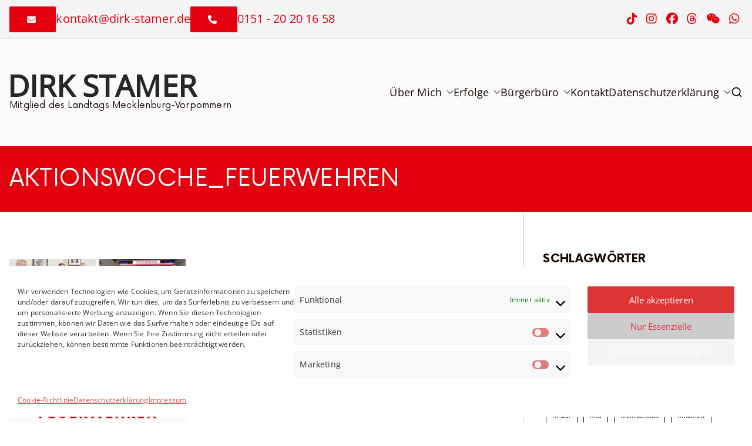

--- FILE ---
content_type: text/html
request_url: https://www.dirk-stamer.de/2019/04/aktionswoche-feuerwehren-feuerwehr-moenchhagen/aktionswoche_feuerwehren/
body_size: 20783
content:

<!doctype html>
		<html lang="de">
		
	<head>

				<meta charset="UTF-8">
		<meta name="viewport" content="width=device-width, initial-scale=1">
		<link rel="profile" href="http://gmpg.org/xfn/11">
		
		<meta name='robots' content='index, follow, max-image-preview:large, max-snippet:-1, max-video-preview:-1' />

	<!-- This site is optimized with the Yoast SEO plugin v26.6 - https://yoast.com/wordpress/plugins/seo/ -->
	<title>Aktionswoche_Feuerwehren - Dirk Stamer</title>
	<link rel="canonical" href="https://www.dirk-stamer.de/2019/04/aktionswoche-feuerwehren-feuerwehr-moenchhagen/aktionswoche_feuerwehren/" />
	<meta property="og:locale" content="de_DE" />
	<meta property="og:type" content="article" />
	<meta property="og:title" content="Aktionswoche_Feuerwehren - Dirk Stamer" />
	<meta property="og:description" content="Aktionswoche_Feuerwehren" />
	<meta property="og:url" content="https://www.dirk-stamer.de/2019/04/aktionswoche-feuerwehren-feuerwehr-moenchhagen/aktionswoche_feuerwehren/" />
	<meta property="og:site_name" content="Dirk Stamer" />
	<meta property="article:publisher" content="https://www.facebook.com/dirk.stamer.spd" />
	<meta property="og:image" content="https://www.dirk-stamer.de/2019/04/aktionswoche-feuerwehren-feuerwehr-moenchhagen/aktionswoche_feuerwehren" />
	<meta property="og:image:width" content="843" />
	<meta property="og:image:height" content="843" />
	<meta property="og:image:type" content="image/jpeg" />
	<meta name="twitter:card" content="summary_large_image" />
	<meta name="twitter:site" content="@DirkStamer" />
	<script type="application/ld+json" class="yoast-schema-graph">{"@context":"https://schema.org","@graph":[{"@type":"WebPage","@id":"https://www.dirk-stamer.de/2019/04/aktionswoche-feuerwehren-feuerwehr-moenchhagen/aktionswoche_feuerwehren/","url":"https://www.dirk-stamer.de/2019/04/aktionswoche-feuerwehren-feuerwehr-moenchhagen/aktionswoche_feuerwehren/","name":"Aktionswoche_Feuerwehren - Dirk Stamer","isPartOf":{"@id":"https://www.dirk-stamer.de/#website"},"primaryImageOfPage":{"@id":"https://www.dirk-stamer.de/2019/04/aktionswoche-feuerwehren-feuerwehr-moenchhagen/aktionswoche_feuerwehren/#primaryimage"},"image":{"@id":"https://www.dirk-stamer.de/2019/04/aktionswoche-feuerwehren-feuerwehr-moenchhagen/aktionswoche_feuerwehren/#primaryimage"},"thumbnailUrl":"https://www.dirk-stamer.de/wp-content/uploads/2021/02/Aktionswoche_Feuerwehren.jpg","datePublished":"2021-02-03T13:42:09+00:00","breadcrumb":{"@id":"https://www.dirk-stamer.de/2019/04/aktionswoche-feuerwehren-feuerwehr-moenchhagen/aktionswoche_feuerwehren/#breadcrumb"},"inLanguage":"de","potentialAction":[{"@type":"ReadAction","target":["https://www.dirk-stamer.de/2019/04/aktionswoche-feuerwehren-feuerwehr-moenchhagen/aktionswoche_feuerwehren/"]}]},{"@type":"ImageObject","inLanguage":"de","@id":"https://www.dirk-stamer.de/2019/04/aktionswoche-feuerwehren-feuerwehr-moenchhagen/aktionswoche_feuerwehren/#primaryimage","url":"https://www.dirk-stamer.de/wp-content/uploads/2021/02/Aktionswoche_Feuerwehren.jpg","contentUrl":"https://www.dirk-stamer.de/wp-content/uploads/2021/02/Aktionswoche_Feuerwehren.jpg","width":843,"height":843},{"@type":"BreadcrumbList","@id":"https://www.dirk-stamer.de/2019/04/aktionswoche-feuerwehren-feuerwehr-moenchhagen/aktionswoche_feuerwehren/#breadcrumb","itemListElement":[{"@type":"ListItem","position":1,"name":"Home","item":"https://www.dirk-stamer.de/"},{"@type":"ListItem","position":2,"name":"&#8220;Aktionswoche Feuerwehren&#8221;: Zu Besuch bei der Freiwilligen Feuerwehr Mönchhagen","item":"https://www.dirk-stamer.de/2019/04/aktionswoche-feuerwehren-feuerwehr-moenchhagen/"},{"@type":"ListItem","position":3,"name":"Aktionswoche_Feuerwehren"}]},{"@type":"WebSite","@id":"https://www.dirk-stamer.de/#website","url":"https://www.dirk-stamer.de/","name":"Dirk Stamer","description":"Mitglied des Landtags Mecklenburg-Vorpommern","publisher":{"@id":"https://www.dirk-stamer.de/#organization"},"potentialAction":[{"@type":"SearchAction","target":{"@type":"EntryPoint","urlTemplate":"https://www.dirk-stamer.de/?s={search_term_string}"},"query-input":{"@type":"PropertyValueSpecification","valueRequired":true,"valueName":"search_term_string"}}],"inLanguage":"de"},{"@type":"Organization","@id":"https://www.dirk-stamer.de/#organization","name":"SPD Landtagsfraktion Mecklenburg Vorpommern","url":"https://www.dirk-stamer.de/","logo":{"@type":"ImageObject","inLanguage":"de","@id":"https://www.dirk-stamer.de/#/schema/logo/image/","url":"https://www.dirk-stamer.de/wp-content/uploads/2020/05/SPD_Logo_Vollversion_positiv-1.png","contentUrl":"https://www.dirk-stamer.de/wp-content/uploads/2020/05/SPD_Logo_Vollversion_positiv-1.png","width":882,"height":537,"caption":"SPD Landtagsfraktion Mecklenburg Vorpommern"},"image":{"@id":"https://www.dirk-stamer.de/#/schema/logo/image/"},"sameAs":["https://www.facebook.com/dirk.stamer.spd","https://x.com/DirkStamer"]}]}</script>
	<!-- / Yoast SEO plugin. -->


<link rel="alternate" type="application/rss+xml" title="Dirk Stamer &raquo; Feed" href="https://www.dirk-stamer.de/feed/" />
<link rel="alternate" title="oEmbed (JSON)" type="application/json+oembed" href="https://www.dirk-stamer.de/wp-json/oembed/1.0/embed?url=https%3A%2F%2Fwww.dirk-stamer.de%2F2019%2F04%2Faktionswoche-feuerwehren-feuerwehr-moenchhagen%2Faktionswoche_feuerwehren%2F" />
<link rel="alternate" title="oEmbed (XML)" type="text/xml+oembed" href="https://www.dirk-stamer.de/wp-json/oembed/1.0/embed?url=https%3A%2F%2Fwww.dirk-stamer.de%2F2019%2F04%2Faktionswoche-feuerwehren-feuerwehr-moenchhagen%2Faktionswoche_feuerwehren%2F&#038;format=xml" />
<style id='wp-img-auto-sizes-contain-inline-css' type='text/css'>
img:is([sizes=auto i],[sizes^="auto," i]){contain-intrinsic-size:3000px 1500px}
/*# sourceURL=wp-img-auto-sizes-contain-inline-css */
</style>
<style id='wp-emoji-styles-inline-css' type='text/css'>

	img.wp-smiley, img.emoji {
		display: inline !important;
		border: none !important;
		box-shadow: none !important;
		height: 1em !important;
		width: 1em !important;
		margin: 0 0.07em !important;
		vertical-align: -0.1em !important;
		background: none !important;
		padding: 0 !important;
	}
/*# sourceURL=wp-emoji-styles-inline-css */
</style>
<style id='wp-block-library-inline-css' type='text/css'>
:root{--wp-block-synced-color:#7a00df;--wp-block-synced-color--rgb:122,0,223;--wp-bound-block-color:var(--wp-block-synced-color);--wp-editor-canvas-background:#ddd;--wp-admin-theme-color:#007cba;--wp-admin-theme-color--rgb:0,124,186;--wp-admin-theme-color-darker-10:#006ba1;--wp-admin-theme-color-darker-10--rgb:0,107,160.5;--wp-admin-theme-color-darker-20:#005a87;--wp-admin-theme-color-darker-20--rgb:0,90,135;--wp-admin-border-width-focus:2px}@media (min-resolution:192dpi){:root{--wp-admin-border-width-focus:1.5px}}.wp-element-button{cursor:pointer}:root .has-very-light-gray-background-color{background-color:#eee}:root .has-very-dark-gray-background-color{background-color:#313131}:root .has-very-light-gray-color{color:#eee}:root .has-very-dark-gray-color{color:#313131}:root .has-vivid-green-cyan-to-vivid-cyan-blue-gradient-background{background:linear-gradient(135deg,#00d084,#0693e3)}:root .has-purple-crush-gradient-background{background:linear-gradient(135deg,#34e2e4,#4721fb 50%,#ab1dfe)}:root .has-hazy-dawn-gradient-background{background:linear-gradient(135deg,#faaca8,#dad0ec)}:root .has-subdued-olive-gradient-background{background:linear-gradient(135deg,#fafae1,#67a671)}:root .has-atomic-cream-gradient-background{background:linear-gradient(135deg,#fdd79a,#004a59)}:root .has-nightshade-gradient-background{background:linear-gradient(135deg,#330968,#31cdcf)}:root .has-midnight-gradient-background{background:linear-gradient(135deg,#020381,#2874fc)}:root{--wp--preset--font-size--normal:16px;--wp--preset--font-size--huge:42px}.has-regular-font-size{font-size:1em}.has-larger-font-size{font-size:2.625em}.has-normal-font-size{font-size:var(--wp--preset--font-size--normal)}.has-huge-font-size{font-size:var(--wp--preset--font-size--huge)}.has-text-align-center{text-align:center}.has-text-align-left{text-align:left}.has-text-align-right{text-align:right}.has-fit-text{white-space:nowrap!important}#end-resizable-editor-section{display:none}.aligncenter{clear:both}.items-justified-left{justify-content:flex-start}.items-justified-center{justify-content:center}.items-justified-right{justify-content:flex-end}.items-justified-space-between{justify-content:space-between}.screen-reader-text{border:0;clip-path:inset(50%);height:1px;margin:-1px;overflow:hidden;padding:0;position:absolute;width:1px;word-wrap:normal!important}.screen-reader-text:focus{background-color:#ddd;clip-path:none;color:#444;display:block;font-size:1em;height:auto;left:5px;line-height:normal;padding:15px 23px 14px;text-decoration:none;top:5px;width:auto;z-index:100000}html :where(.has-border-color){border-style:solid}html :where([style*=border-top-color]){border-top-style:solid}html :where([style*=border-right-color]){border-right-style:solid}html :where([style*=border-bottom-color]){border-bottom-style:solid}html :where([style*=border-left-color]){border-left-style:solid}html :where([style*=border-width]){border-style:solid}html :where([style*=border-top-width]){border-top-style:solid}html :where([style*=border-right-width]){border-right-style:solid}html :where([style*=border-bottom-width]){border-bottom-style:solid}html :where([style*=border-left-width]){border-left-style:solid}html :where(img[class*=wp-image-]){height:auto;max-width:100%}:where(figure){margin:0 0 1em}html :where(.is-position-sticky){--wp-admin--admin-bar--position-offset:var(--wp-admin--admin-bar--height,0px)}@media screen and (max-width:600px){html :where(.is-position-sticky){--wp-admin--admin-bar--position-offset:0px}}

/*# sourceURL=wp-block-library-inline-css */
</style><style id='wp-block-heading-inline-css' type='text/css'>
h1:where(.wp-block-heading).has-background,h2:where(.wp-block-heading).has-background,h3:where(.wp-block-heading).has-background,h4:where(.wp-block-heading).has-background,h5:where(.wp-block-heading).has-background,h6:where(.wp-block-heading).has-background{padding:1.25em 2.375em}h1.has-text-align-left[style*=writing-mode]:where([style*=vertical-lr]),h1.has-text-align-right[style*=writing-mode]:where([style*=vertical-rl]),h2.has-text-align-left[style*=writing-mode]:where([style*=vertical-lr]),h2.has-text-align-right[style*=writing-mode]:where([style*=vertical-rl]),h3.has-text-align-left[style*=writing-mode]:where([style*=vertical-lr]),h3.has-text-align-right[style*=writing-mode]:where([style*=vertical-rl]),h4.has-text-align-left[style*=writing-mode]:where([style*=vertical-lr]),h4.has-text-align-right[style*=writing-mode]:where([style*=vertical-rl]),h5.has-text-align-left[style*=writing-mode]:where([style*=vertical-lr]),h5.has-text-align-right[style*=writing-mode]:where([style*=vertical-rl]),h6.has-text-align-left[style*=writing-mode]:where([style*=vertical-lr]),h6.has-text-align-right[style*=writing-mode]:where([style*=vertical-rl]){rotate:180deg}
/*# sourceURL=https://www.dirk-stamer.de/wp-includes/blocks/heading/style.min.css */
</style>
<style id='wp-block-latest-posts-inline-css' type='text/css'>
.wp-block-latest-posts{box-sizing:border-box}.wp-block-latest-posts.alignleft{margin-right:2em}.wp-block-latest-posts.alignright{margin-left:2em}.wp-block-latest-posts.wp-block-latest-posts__list{list-style:none}.wp-block-latest-posts.wp-block-latest-posts__list li{clear:both;overflow-wrap:break-word}.wp-block-latest-posts.is-grid{display:flex;flex-wrap:wrap}.wp-block-latest-posts.is-grid li{margin:0 1.25em 1.25em 0;width:100%}@media (min-width:600px){.wp-block-latest-posts.columns-2 li{width:calc(50% - .625em)}.wp-block-latest-posts.columns-2 li:nth-child(2n){margin-right:0}.wp-block-latest-posts.columns-3 li{width:calc(33.33333% - .83333em)}.wp-block-latest-posts.columns-3 li:nth-child(3n){margin-right:0}.wp-block-latest-posts.columns-4 li{width:calc(25% - .9375em)}.wp-block-latest-posts.columns-4 li:nth-child(4n){margin-right:0}.wp-block-latest-posts.columns-5 li{width:calc(20% - 1em)}.wp-block-latest-posts.columns-5 li:nth-child(5n){margin-right:0}.wp-block-latest-posts.columns-6 li{width:calc(16.66667% - 1.04167em)}.wp-block-latest-posts.columns-6 li:nth-child(6n){margin-right:0}}:root :where(.wp-block-latest-posts.is-grid){padding:0}:root :where(.wp-block-latest-posts.wp-block-latest-posts__list){padding-left:0}.wp-block-latest-posts__post-author,.wp-block-latest-posts__post-date{display:block;font-size:.8125em}.wp-block-latest-posts__post-excerpt,.wp-block-latest-posts__post-full-content{margin-bottom:1em;margin-top:.5em}.wp-block-latest-posts__featured-image a{display:inline-block}.wp-block-latest-posts__featured-image img{height:auto;max-width:100%;width:auto}.wp-block-latest-posts__featured-image.alignleft{float:left;margin-right:1em}.wp-block-latest-posts__featured-image.alignright{float:right;margin-left:1em}.wp-block-latest-posts__featured-image.aligncenter{margin-bottom:1em;text-align:center}
/*# sourceURL=https://www.dirk-stamer.de/wp-includes/blocks/latest-posts/style.min.css */
</style>
<style id='wp-block-rss-inline-css' type='text/css'>
ul.wp-block-rss.alignleft{margin-right:2em}ul.wp-block-rss.alignright{margin-left:2em}ul.wp-block-rss.is-grid{display:flex;flex-wrap:wrap;padding:0}ul.wp-block-rss.is-grid li{margin:0 1em 1em 0;width:100%}@media (min-width:600px){ul.wp-block-rss.columns-2 li{width:calc(50% - 1em)}ul.wp-block-rss.columns-3 li{width:calc(33.33333% - 1em)}ul.wp-block-rss.columns-4 li{width:calc(25% - 1em)}ul.wp-block-rss.columns-5 li{width:calc(20% - 1em)}ul.wp-block-rss.columns-6 li{width:calc(16.66667% - 1em)}}.wp-block-rss__item-author,.wp-block-rss__item-publish-date{display:block;font-size:.8125em}.wp-block-rss{box-sizing:border-box;list-style:none;padding:0}
/*# sourceURL=https://www.dirk-stamer.de/wp-includes/blocks/rss/style.min.css */
</style>
<link rel='stylesheet' id='magazine-blocks-blocks-css' href='https://www.dirk-stamer.de/wp-content/plugins/magazine-blocks/dist/style-blocks.css?ver=4b885c1b0974f5bcf31d' type='text/css' media='all' />
<style id='global-styles-inline-css' type='text/css'>
:root{--wp--preset--aspect-ratio--square: 1;--wp--preset--aspect-ratio--4-3: 4/3;--wp--preset--aspect-ratio--3-4: 3/4;--wp--preset--aspect-ratio--3-2: 3/2;--wp--preset--aspect-ratio--2-3: 2/3;--wp--preset--aspect-ratio--16-9: 16/9;--wp--preset--aspect-ratio--9-16: 9/16;--wp--preset--color--black: #000000;--wp--preset--color--cyan-bluish-gray: #abb8c3;--wp--preset--color--white: #ffffff;--wp--preset--color--pale-pink: #f78da7;--wp--preset--color--vivid-red: #cf2e2e;--wp--preset--color--luminous-vivid-orange: #ff6900;--wp--preset--color--luminous-vivid-amber: #fcb900;--wp--preset--color--light-green-cyan: #7bdcb5;--wp--preset--color--vivid-green-cyan: #00d084;--wp--preset--color--pale-cyan-blue: #8ed1fc;--wp--preset--color--vivid-cyan-blue: #0693e3;--wp--preset--color--vivid-purple: #9b51e0;--wp--preset--color--zakra-color-1: #e3000f;--wp--preset--color--zakra-color-2: #980267;--wp--preset--color--zakra-color-3: #FFFFFF;--wp--preset--color--zakra-color-4: #f4f4f4;--wp--preset--color--zakra-color-5: #e3000f;--wp--preset--color--zakra-color-6: #170704;--wp--preset--color--zakra-color-7: #170704;--wp--preset--color--zakra-color-8: #FFFFFF;--wp--preset--color--zakra-color-9: #C1BDBD;--wp--preset--gradient--vivid-cyan-blue-to-vivid-purple: linear-gradient(135deg,rgb(6,147,227) 0%,rgb(155,81,224) 100%);--wp--preset--gradient--light-green-cyan-to-vivid-green-cyan: linear-gradient(135deg,rgb(122,220,180) 0%,rgb(0,208,130) 100%);--wp--preset--gradient--luminous-vivid-amber-to-luminous-vivid-orange: linear-gradient(135deg,rgb(252,185,0) 0%,rgb(255,105,0) 100%);--wp--preset--gradient--luminous-vivid-orange-to-vivid-red: linear-gradient(135deg,rgb(255,105,0) 0%,rgb(207,46,46) 100%);--wp--preset--gradient--very-light-gray-to-cyan-bluish-gray: linear-gradient(135deg,rgb(238,238,238) 0%,rgb(169,184,195) 100%);--wp--preset--gradient--cool-to-warm-spectrum: linear-gradient(135deg,rgb(74,234,220) 0%,rgb(151,120,209) 20%,rgb(207,42,186) 40%,rgb(238,44,130) 60%,rgb(251,105,98) 80%,rgb(254,248,76) 100%);--wp--preset--gradient--blush-light-purple: linear-gradient(135deg,rgb(255,206,236) 0%,rgb(152,150,240) 100%);--wp--preset--gradient--blush-bordeaux: linear-gradient(135deg,rgb(254,205,165) 0%,rgb(254,45,45) 50%,rgb(107,0,62) 100%);--wp--preset--gradient--luminous-dusk: linear-gradient(135deg,rgb(255,203,112) 0%,rgb(199,81,192) 50%,rgb(65,88,208) 100%);--wp--preset--gradient--pale-ocean: linear-gradient(135deg,rgb(255,245,203) 0%,rgb(182,227,212) 50%,rgb(51,167,181) 100%);--wp--preset--gradient--electric-grass: linear-gradient(135deg,rgb(202,248,128) 0%,rgb(113,206,126) 100%);--wp--preset--gradient--midnight: linear-gradient(135deg,rgb(2,3,129) 0%,rgb(40,116,252) 100%);--wp--preset--font-size--small: 13px;--wp--preset--font-size--medium: 20px;--wp--preset--font-size--large: 36px;--wp--preset--font-size--x-large: 42px;--wp--preset--spacing--20: 0.44rem;--wp--preset--spacing--30: 0.67rem;--wp--preset--spacing--40: 1rem;--wp--preset--spacing--50: 1.5rem;--wp--preset--spacing--60: 2.25rem;--wp--preset--spacing--70: 3.38rem;--wp--preset--spacing--80: 5.06rem;--wp--preset--shadow--natural: 6px 6px 9px rgba(0, 0, 0, 0.2);--wp--preset--shadow--deep: 12px 12px 50px rgba(0, 0, 0, 0.4);--wp--preset--shadow--sharp: 6px 6px 0px rgba(0, 0, 0, 0.2);--wp--preset--shadow--outlined: 6px 6px 0px -3px rgb(255, 255, 255), 6px 6px rgb(0, 0, 0);--wp--preset--shadow--crisp: 6px 6px 0px rgb(0, 0, 0);}:root { --wp--style--global--content-size: 760px;--wp--style--global--wide-size: 1160px; }:where(body) { margin: 0; }.wp-site-blocks > .alignleft { float: left; margin-right: 2em; }.wp-site-blocks > .alignright { float: right; margin-left: 2em; }.wp-site-blocks > .aligncenter { justify-content: center; margin-left: auto; margin-right: auto; }:where(.wp-site-blocks) > * { margin-block-start: 24px; margin-block-end: 0; }:where(.wp-site-blocks) > :first-child { margin-block-start: 0; }:where(.wp-site-blocks) > :last-child { margin-block-end: 0; }:root { --wp--style--block-gap: 24px; }:root :where(.is-layout-flow) > :first-child{margin-block-start: 0;}:root :where(.is-layout-flow) > :last-child{margin-block-end: 0;}:root :where(.is-layout-flow) > *{margin-block-start: 24px;margin-block-end: 0;}:root :where(.is-layout-constrained) > :first-child{margin-block-start: 0;}:root :where(.is-layout-constrained) > :last-child{margin-block-end: 0;}:root :where(.is-layout-constrained) > *{margin-block-start: 24px;margin-block-end: 0;}:root :where(.is-layout-flex){gap: 24px;}:root :where(.is-layout-grid){gap: 24px;}.is-layout-flow > .alignleft{float: left;margin-inline-start: 0;margin-inline-end: 2em;}.is-layout-flow > .alignright{float: right;margin-inline-start: 2em;margin-inline-end: 0;}.is-layout-flow > .aligncenter{margin-left: auto !important;margin-right: auto !important;}.is-layout-constrained > .alignleft{float: left;margin-inline-start: 0;margin-inline-end: 2em;}.is-layout-constrained > .alignright{float: right;margin-inline-start: 2em;margin-inline-end: 0;}.is-layout-constrained > .aligncenter{margin-left: auto !important;margin-right: auto !important;}.is-layout-constrained > :where(:not(.alignleft):not(.alignright):not(.alignfull)){max-width: var(--wp--style--global--content-size);margin-left: auto !important;margin-right: auto !important;}.is-layout-constrained > .alignwide{max-width: var(--wp--style--global--wide-size);}body .is-layout-flex{display: flex;}.is-layout-flex{flex-wrap: wrap;align-items: center;}.is-layout-flex > :is(*, div){margin: 0;}body .is-layout-grid{display: grid;}.is-layout-grid > :is(*, div){margin: 0;}body{padding-top: 0px;padding-right: 0px;padding-bottom: 0px;padding-left: 0px;}a:where(:not(.wp-element-button)){text-decoration: underline;}:root :where(.wp-element-button, .wp-block-button__link){background-color: #32373c;border-width: 0;color: #fff;font-family: inherit;font-size: inherit;font-style: inherit;font-weight: inherit;letter-spacing: inherit;line-height: inherit;padding-top: calc(0.667em + 2px);padding-right: calc(1.333em + 2px);padding-bottom: calc(0.667em + 2px);padding-left: calc(1.333em + 2px);text-decoration: none;text-transform: inherit;}.has-black-color{color: var(--wp--preset--color--black) !important;}.has-cyan-bluish-gray-color{color: var(--wp--preset--color--cyan-bluish-gray) !important;}.has-white-color{color: var(--wp--preset--color--white) !important;}.has-pale-pink-color{color: var(--wp--preset--color--pale-pink) !important;}.has-vivid-red-color{color: var(--wp--preset--color--vivid-red) !important;}.has-luminous-vivid-orange-color{color: var(--wp--preset--color--luminous-vivid-orange) !important;}.has-luminous-vivid-amber-color{color: var(--wp--preset--color--luminous-vivid-amber) !important;}.has-light-green-cyan-color{color: var(--wp--preset--color--light-green-cyan) !important;}.has-vivid-green-cyan-color{color: var(--wp--preset--color--vivid-green-cyan) !important;}.has-pale-cyan-blue-color{color: var(--wp--preset--color--pale-cyan-blue) !important;}.has-vivid-cyan-blue-color{color: var(--wp--preset--color--vivid-cyan-blue) !important;}.has-vivid-purple-color{color: var(--wp--preset--color--vivid-purple) !important;}.has-zakra-color-1-color{color: var(--wp--preset--color--zakra-color-1) !important;}.has-zakra-color-2-color{color: var(--wp--preset--color--zakra-color-2) !important;}.has-zakra-color-3-color{color: var(--wp--preset--color--zakra-color-3) !important;}.has-zakra-color-4-color{color: var(--wp--preset--color--zakra-color-4) !important;}.has-zakra-color-5-color{color: var(--wp--preset--color--zakra-color-5) !important;}.has-zakra-color-6-color{color: var(--wp--preset--color--zakra-color-6) !important;}.has-zakra-color-7-color{color: var(--wp--preset--color--zakra-color-7) !important;}.has-zakra-color-8-color{color: var(--wp--preset--color--zakra-color-8) !important;}.has-zakra-color-9-color{color: var(--wp--preset--color--zakra-color-9) !important;}.has-black-background-color{background-color: var(--wp--preset--color--black) !important;}.has-cyan-bluish-gray-background-color{background-color: var(--wp--preset--color--cyan-bluish-gray) !important;}.has-white-background-color{background-color: var(--wp--preset--color--white) !important;}.has-pale-pink-background-color{background-color: var(--wp--preset--color--pale-pink) !important;}.has-vivid-red-background-color{background-color: var(--wp--preset--color--vivid-red) !important;}.has-luminous-vivid-orange-background-color{background-color: var(--wp--preset--color--luminous-vivid-orange) !important;}.has-luminous-vivid-amber-background-color{background-color: var(--wp--preset--color--luminous-vivid-amber) !important;}.has-light-green-cyan-background-color{background-color: var(--wp--preset--color--light-green-cyan) !important;}.has-vivid-green-cyan-background-color{background-color: var(--wp--preset--color--vivid-green-cyan) !important;}.has-pale-cyan-blue-background-color{background-color: var(--wp--preset--color--pale-cyan-blue) !important;}.has-vivid-cyan-blue-background-color{background-color: var(--wp--preset--color--vivid-cyan-blue) !important;}.has-vivid-purple-background-color{background-color: var(--wp--preset--color--vivid-purple) !important;}.has-zakra-color-1-background-color{background-color: var(--wp--preset--color--zakra-color-1) !important;}.has-zakra-color-2-background-color{background-color: var(--wp--preset--color--zakra-color-2) !important;}.has-zakra-color-3-background-color{background-color: var(--wp--preset--color--zakra-color-3) !important;}.has-zakra-color-4-background-color{background-color: var(--wp--preset--color--zakra-color-4) !important;}.has-zakra-color-5-background-color{background-color: var(--wp--preset--color--zakra-color-5) !important;}.has-zakra-color-6-background-color{background-color: var(--wp--preset--color--zakra-color-6) !important;}.has-zakra-color-7-background-color{background-color: var(--wp--preset--color--zakra-color-7) !important;}.has-zakra-color-8-background-color{background-color: var(--wp--preset--color--zakra-color-8) !important;}.has-zakra-color-9-background-color{background-color: var(--wp--preset--color--zakra-color-9) !important;}.has-black-border-color{border-color: var(--wp--preset--color--black) !important;}.has-cyan-bluish-gray-border-color{border-color: var(--wp--preset--color--cyan-bluish-gray) !important;}.has-white-border-color{border-color: var(--wp--preset--color--white) !important;}.has-pale-pink-border-color{border-color: var(--wp--preset--color--pale-pink) !important;}.has-vivid-red-border-color{border-color: var(--wp--preset--color--vivid-red) !important;}.has-luminous-vivid-orange-border-color{border-color: var(--wp--preset--color--luminous-vivid-orange) !important;}.has-luminous-vivid-amber-border-color{border-color: var(--wp--preset--color--luminous-vivid-amber) !important;}.has-light-green-cyan-border-color{border-color: var(--wp--preset--color--light-green-cyan) !important;}.has-vivid-green-cyan-border-color{border-color: var(--wp--preset--color--vivid-green-cyan) !important;}.has-pale-cyan-blue-border-color{border-color: var(--wp--preset--color--pale-cyan-blue) !important;}.has-vivid-cyan-blue-border-color{border-color: var(--wp--preset--color--vivid-cyan-blue) !important;}.has-vivid-purple-border-color{border-color: var(--wp--preset--color--vivid-purple) !important;}.has-zakra-color-1-border-color{border-color: var(--wp--preset--color--zakra-color-1) !important;}.has-zakra-color-2-border-color{border-color: var(--wp--preset--color--zakra-color-2) !important;}.has-zakra-color-3-border-color{border-color: var(--wp--preset--color--zakra-color-3) !important;}.has-zakra-color-4-border-color{border-color: var(--wp--preset--color--zakra-color-4) !important;}.has-zakra-color-5-border-color{border-color: var(--wp--preset--color--zakra-color-5) !important;}.has-zakra-color-6-border-color{border-color: var(--wp--preset--color--zakra-color-6) !important;}.has-zakra-color-7-border-color{border-color: var(--wp--preset--color--zakra-color-7) !important;}.has-zakra-color-8-border-color{border-color: var(--wp--preset--color--zakra-color-8) !important;}.has-zakra-color-9-border-color{border-color: var(--wp--preset--color--zakra-color-9) !important;}.has-vivid-cyan-blue-to-vivid-purple-gradient-background{background: var(--wp--preset--gradient--vivid-cyan-blue-to-vivid-purple) !important;}.has-light-green-cyan-to-vivid-green-cyan-gradient-background{background: var(--wp--preset--gradient--light-green-cyan-to-vivid-green-cyan) !important;}.has-luminous-vivid-amber-to-luminous-vivid-orange-gradient-background{background: var(--wp--preset--gradient--luminous-vivid-amber-to-luminous-vivid-orange) !important;}.has-luminous-vivid-orange-to-vivid-red-gradient-background{background: var(--wp--preset--gradient--luminous-vivid-orange-to-vivid-red) !important;}.has-very-light-gray-to-cyan-bluish-gray-gradient-background{background: var(--wp--preset--gradient--very-light-gray-to-cyan-bluish-gray) !important;}.has-cool-to-warm-spectrum-gradient-background{background: var(--wp--preset--gradient--cool-to-warm-spectrum) !important;}.has-blush-light-purple-gradient-background{background: var(--wp--preset--gradient--blush-light-purple) !important;}.has-blush-bordeaux-gradient-background{background: var(--wp--preset--gradient--blush-bordeaux) !important;}.has-luminous-dusk-gradient-background{background: var(--wp--preset--gradient--luminous-dusk) !important;}.has-pale-ocean-gradient-background{background: var(--wp--preset--gradient--pale-ocean) !important;}.has-electric-grass-gradient-background{background: var(--wp--preset--gradient--electric-grass) !important;}.has-midnight-gradient-background{background: var(--wp--preset--gradient--midnight) !important;}.has-small-font-size{font-size: var(--wp--preset--font-size--small) !important;}.has-medium-font-size{font-size: var(--wp--preset--font-size--medium) !important;}.has-large-font-size{font-size: var(--wp--preset--font-size--large) !important;}.has-x-large-font-size{font-size: var(--wp--preset--font-size--x-large) !important;}
/*# sourceURL=global-styles-inline-css */
</style>

<link rel='stylesheet' id='blockart-global-styles-css' href='https://www.dirk-stamer.de/wp-content/uploads/blockart/blockart-global-styles-1766393367.css?ver=6.9' type='text/css' media='all' />
<link rel='stylesheet' id='contact-form-7-css' href='https://www.dirk-stamer.de/wp-content/plugins/contact-form-7/includes/css/styles.css?ver=6.1.4' type='text/css' media='all' />
<style id='magazine-blocks-global-styles-inline-css' type='text/css'>
:root {--mzb-colors-primary: #e3000f;
--mzb-colors-secondary: #980267;
--mzb-colors-text: #333;
--mzb-colors-accent: #f4f4f4;
--mzb-font-weights-primary: 600;
--mzb-font-weights-secondary: 400;
--mzb-font-weights-text: 600;
--mzb-font-weights-accent: 500;}.mzb-typography-primary {font-weight: var(--mzb-font-weights-primary) !important;}.mzb-typography-secondary {font-weight: var(--mzb-font-weights-secondary) !important;}.mzb-typography-text {font-weight: var(--mzb-font-weights-text) !important;}.mzb-typography-accent {font-weight: var(--mzb-font-weights-accent) !important;}
/*# sourceURL=magazine-blocks-global-styles-inline-css */
</style>
<link rel='stylesheet' id='cmplz-general-css' href='https://www.dirk-stamer.de/wp-content/plugins/complianz-gdpr/assets/css/cookieblocker.min.css?ver=1766387645' type='text/css' media='all' />
<link rel='stylesheet' id='parent-stylesheet-css' href='https://www.dirk-stamer.de/wp-content/themes/zakra/style.css?ver=6.9' type='text/css' media='all' />
<link rel='stylesheet' id='dev-code-css' href='https://www.dirk-stamer.de/wp-content/themes/zakra-dirk-stamer/dev.css?ver=6.9' type='text/css' media='all' />
<link rel='stylesheet' id='font-now-css' href='https://www.dirk-stamer.de/wp-content/themes/zakra-dirk-stamer/assets/fonts/now/now.css?ver=6.9' type='text/css' media='all' />
<link rel='stylesheet' id='fontawesome-css' href='https://www.dirk-stamer.de/wp-content/themes/zakra-dirk-stamer/assets/fonts/fontawesome/css/all.min.css?ver=6.9' type='text/css' media='all' />
<link rel='stylesheet' id='font-awesome-all-css' href='https://www.dirk-stamer.de/wp-content/themes/zakra/inc/customizer/customind/assets/fontawesome/v6/css/all.min.css?ver=6.2.4' type='text/css' media='all' />
<link rel='stylesheet' id='zakra_google_fonts-css' href='https://www.dirk-stamer.de/wp-content/fonts/867432ea767d69e8a9be528a5c223fca.css?ver=4.2.0' type='text/css' media='all' />
<link rel='stylesheet' id='zakra-style-css' href='https://www.dirk-stamer.de/wp-content/themes/zakra-dirk-stamer/style.css?ver=4.2.0' type='text/css' media='all' />
<style id='zakra-style-inline-css' type='text/css'>
.zak-header-builder .zak-header-top-row{background-color:#f4f4f4;}.zak-header-builder .zak-header-top-row{border-bottom-width:2px;}.zak-header-builder .zak-header-top-row{border-color:hsl(0, 0%, 91%);}.zak-header-builder .zak-header-top-row{color:#e3000f;}.zak-header-builder .zak-main-nav{border-bottom-width:0px;}.zak-header-builder .zak-main-nav{border-bottom-color:#e9ecef;}.zak-header-builder .zak-secondary-nav{border-bottom-color:#e9ecef;}.zak-header-builder .zak-tertiary-menu{border-bottom-color:#e9ecef;}.zak-header-builder .zak-header-buttons .zak-header-button .zak-button{background-color:#027abb;}.zak-footer-builder .zak-footer-bottom-row{background-color:#18181B;}.zak-footer-builder .zak-footer-bottom-row{border-color:#3F3F46;}.zak-header-builder .site-title{font-family:Default;text-transform:uppercase;font-weight:400;font-size:6.42rem;line-height:1.5;}.zak-header-builder .site-description{font-family:Default;font-weight:400;font-size:15px;}.zak-footer-builder .zak-footer-bottom-row{color:#fafafa;}.zak-header-builder, .zak-header-sticky-wrapper .sticky-header{border-color:#f4f4f4;}.zak-footer-builder .zak-footer-main-row ul li{border-bottom-color:#e9ecef;}:root{--top-grid-columns: 3;
			--main-grid-columns: 4;
			--bottom-grid-columns: 1;
			} .zak-footer-builder .zak-bottom-row{justify-items: center;} .zak-footer-builder .zak-footer-bottom-row .zak-footer-col{flex-direction: column;}.zak-footer-builder .zak-footer-main-row .zak-footer-col{flex-direction: column;}.zak-footer-builder .zak-footer-top-row .zak-footer-col{flex-direction: column;}.zak-footer-builder .zak-copyright{text-align: center;}.zak-footer-builder .zak-footer-nav{display: flex; justify-content: center;}.zak-footer-builder .zak-footer-nav-2{display: flex; justify-content: center;}.zak-footer-builder .zak-html-1{text-align: center;}.zak-footer-builder .zak-html-2{text-align: center;}.zak-footer-builder .footer-social-icons{text-align: ;}.zak-footer-builder .widget-footer-sidebar-1{text-align: ;}.zak-footer-builder .widget-footer-sidebar-2{text-align: ;}.zak-footer-builder .widget-footer-sidebar-3{text-align: ;}.zak-footer-builder .widget-footer-sidebar-4{text-align: ;}.zak-footer-builder .widget-footer-bar-col-1-sidebar{text-align: ;}.zak-footer-builder .widget-footer-bar-col-2-sidebar{text-align: ;} :root{--zakra-color-1: #e3000f;--zakra-color-2: #980267;--zakra-color-3: #FFFFFF;--zakra-color-4: #f4f4f4;--zakra-color-5: #e3000f;--zakra-color-6: #170704;--zakra-color-7: #170704;--zakra-color-8: #FFFFFF;--zakra-color-9: #C1BDBD;}.zak-container{max-width:1400px;} .zak-container--boxed .zak-site{max-width:1400px;}@media screen and (min-width: 768px) {.zak-primary{width:70%;}}a:hover, a:focus,
				.zak-primary-nav ul li:hover > a,
				.zak-primary-nav ul .current_page_item > a,
				.zak-entry-summary a,
				.zak-entry-meta a, .zak-post-content .zak-entry-footer a:hover,
				.pagebuilder-content a, .zak-style-2 .zak-entry-meta span,
				.zak-style-2 .zak-entry-meta a,
				.entry-title:hover a,
				.zak-breadcrumbs .trail-items a,
				.breadcrumbs .trail-items a,
				.entry-content a,
				.edit-link a,
				.zak-footer-bar a:hover,
				.widget li a,
				#comments .comment-content a,
				#comments .reply,
				button:hover,
				.zak-button:hover,
				.zak-entry-footer .edit-link a,
				.zak-header-action .yith-wcwl-items-count .yith-wcwl-icon span,
				.pagebuilder-content a, .zak-entry-footer a,
				.zak-header-buttons .zak-header-button--2 .zak-button,
				.zak-header-buttons .zak-header-button .zak-button:hover,
				.woocommerce-cart .coupon button.button{color:var(--zakra-color-1);}.zak-post-content .entry-button:hover .zak-icon,
				.zak-error-404 .zak-button:hover svg,
				.zak-style-2 .zak-entry-meta span .zak-icon,
				.entry-button .zak-icon{fill:var(--zakra-color-1);}blockquote, .wp-block-quote,
				button, input[type="button"],
				input[type="reset"],
				input[type="submit"],
				.wp-block-button .wp-block-button__link,
				blockquote.has-text-align-right, .wp-block-quote.has-text-align-right,
				button:hover,
				.wp-block-button .wp-block-button__link:hover,
				.zak-button:hover,
				.zak-header-buttons .zak-header-button .zak-button,
				.zak-header-buttons .zak-header-button.zak-header-button--2 .zak-button,
				.zak-header-buttons .zak-header-button .zak-button:hover,
				.woocommerce-cart .coupon button.button,
				.woocommerce-cart .actions > button.button{border-color:var(--zakra-color-1);}.zak-primary-nav.zak-layout-1-style-2 > ul > li.current_page_item > a::before,
				.zak-primary-nav.zak-layout-1-style-2 > ul a:hover::before,
				.zak-primary-nav.zak-layout-1-style-2 > ul > li.current-menu-item > a::before,
				.zak-primary-nav.zak-layout-1-style-3 > ul > li.current_page_item > a::before,
				.zak-primary-nav.zak-layout-1-style-3 > ul > li.current-menu-item > a::before,
				.zak-primary-nav.zak-layout-1-style-4 > ul > li.current_page_item > a::before,
				.zak-primary-nav.zak-layout-1-style-4 > ul > li.current-menu-item > a::before,
				.zak-scroll-to-top:hover, button, input[type="button"], input[type="reset"],
				input[type="submit"], .zak-header-buttons .zak-header-button--1 .zak-button,
				.wp-block-button .wp-block-button__link,
				.zak-menu-item-cart .cart-page-link .count,
				.widget .wp-block-heading::before,
				#comments .comments-title::before,
				#comments .comment-reply-title::before,
				.widget .widget-title::before,
				.zak-footer-builder .zak-footer-main-row .widget .wp-block-heading::before,
				.zak-footer-builder .zak-footer-top-row .widget .wp-block-heading::before,
				.zak-footer-builder .zak-footer-bottom-row .widget .wp-block-heading::before,
				.zak-footer-builder .zak-footer-main-row .widget .widget-title::before,
				.zak-footer-builder .zak-footer-top-row .widget .widget-title::before,
				.zak-footer-builder .zak-footer-bottom-row .widget .widget-title::before,
				.woocommerce-cart .actions .coupon button.button:hover,
				.woocommerce-cart .actions > button.button,
				.woocommerce-cart .actions > button.button:hover{background-color:var(--zakra-color-1);}button, input[type="button"],
				input[type="reset"],
				input[type="submit"],
				.wp-block-button .wp-block-button__link,
				.zak-button{border-color:var(--zakra-color-1);background-color:var(--zakra-color-1);}body, .woocommerce-ordering select{color:var(--zakra-color-6);}.zak-header, .zak-post, .zak-secondary, .zak-footer-bar, .zak-primary-nav .sub-menu, .zak-primary-nav .sub-menu li, .posts-navigation, #comments, .post-navigation, blockquote, .wp-block-quote, .zak-posts .zak-post, .zak-content-area--boxed .widget{border-color:var(--zakra-color-9);}hr .zak-container--separate, {background-color:var(--zakra-color-9);}.entry-content a{color:var(--zakra-color-1);}.zak-entry-footer a:hover,
				.entry-button:hover,
				.zak-entry-footer a:hover,
				.entry-content a:hover,
				.pagebuilder-content a:hover, .pagebuilder-content a:hover{color:hsla(356, 100%, 45%, 0.8);}.entry-button:hover .zak-icon{fill:hsla(356, 100%, 45%, 0.8);}body{font-family:Open Sans;font-weight:400;font-size:15px;}h1, h2, h3, h4, h5, h6{font-family:Poppins;font-weight:400;}button, input[type="button"], input[type="reset"], input[type="submit"], #infinite-handle span, .wp-block-button .wp-block-button__link{color:#ffffff;}button:hover, input[type="button"]:hover, input[type="reset"]:hover, input[type="submit"]:hover, #infinite-handle span:hover, .wp-block-button .wp-block-button__link:hover{color:#ffffff;}button, input[type="button"], input[type="reset"], input[type="submit"], #infinite-handle span, .wp-block-button .wp-block-button__link{background-color:#e3000f;}button:hover, input[type="button"]:hover, input[type="reset"]:hover, input[type="submit"]:hover, #infinite-handle span:hover, .wp-block-button .wp-block-button__link:hover{background-color:hsla(356, 100%, 45%, 0.8);}button{border-radius:2px;} input[type="button"]{border-radius:2px;} input[type="reset"]{border-radius:2px;} input[type="submit"]{border-radius:2px;} #infinite-handle span{border-radius:2px;} .wp-block-button .wp-block-button__link{border-radius:2px;}.zak-header .zak-top-bar{background-size:contain;}.zak-header-buttons .zak-header-button.zak-header-button--1 .zak-button{background-color:#027abb;}.zak-header .main-navigation{border-bottom-color:#e9ecef;}.zak-page-header .zak-page-title, .zakra-single-article .zak-entry-header .entry-title{color:#ffffff;}.zak-page-header, .zak-container--separate .zak-page-header{background-color:#e3000f;background-position:center center;background-size:contain;}.zak-page-header .breadcrumb-trail ul li a:hover {color:#027abb;}.zak-footer .zak-footer-cols, .zak-footer .zak-footer-cols p{color:#D4D4D8;}body,body.page-template-pagebuilder{background-size:auto;}.zak-footer-cols{border-top-color:#e9ecef;}.zak-footer-cols ul li{border-bottom-color:#e9ecef;}.zak-footer-bar{color:#fafafa;}.zak-footer-bar{border-top-color:#3f3f46;}.zak-scroll-to-top{background-color:#e3000f;}.zak-scroll-to-top:hover{background-color:hsla(356, 100%, 45%, 0.8);}:root {--e-global-color-zakracolor1: #e3000f;--e-global-color-zakracolor2: #980267;--e-global-color-zakracolor3: #FFFFFF;--e-global-color-zakracolor4: #f4f4f4;--e-global-color-zakracolor5: #e3000f;--e-global-color-zakracolor6: #170704;--e-global-color-zakracolor7: #170704;--e-global-color-zakracolor8: #FFFFFF;--e-global-color-zakracolor9: #C1BDBD;}
/*# sourceURL=zakra-style-inline-css */
</style>
<link rel='stylesheet' id='a3a3_lazy_load-css' href='//www.dirk-stamer.de/wp-content/uploads/sass/a3_lazy_load.min.css?ver=1655206045' type='text/css' media='all' />
<!--n2css--><!--n2js--><script type="text/javascript" src="https://www.dirk-stamer.de/wp-includes/js/jquery/jquery.min.js?ver=3.7.1" id="jquery-core-js"></script>
<script type="text/javascript" src="https://www.dirk-stamer.de/wp-includes/js/jquery/jquery-migrate.min.js?ver=3.4.1" id="jquery-migrate-js"></script>
<script type="text/javascript" src="https://www.dirk-stamer.de/wp-content/plugins/wp-scroll-depth/js/jquery-scrolldepth/jquery.scrolldepth.min.js?ver=6.9" id="jquery.scrolldepth-js"></script>
<script type="text/javascript" src="https://www.dirk-stamer.de/wp-content/themes/zakra-dirk-stamer/assets/js/Utils.js?ver=6.9" id="utils-js-js"></script>
<script type="text/javascript" src="https://www.dirk-stamer.de/wp-content/themes/zakra-dirk-stamer/assets/js/EventManagerOSM.js?ver=6.9" id="em-osm-hooks-js-js"></script>
<link rel="https://api.w.org/" href="https://www.dirk-stamer.de/wp-json/" /><link rel="alternate" title="JSON" type="application/json" href="https://www.dirk-stamer.de/wp-json/wp/v2/media/3663" /><link rel="EditURI" type="application/rsd+xml" title="RSD" href="https://www.dirk-stamer.de/xmlrpc.php?rsd" />
<meta name="generator" content="WordPress 6.9" />
<link rel='shortlink' href='https://www.dirk-stamer.de/?p=3663' />
<script>window._BLOCKART_WEBPACK_PUBLIC_PATH_ = "https://www.dirk-stamer.de/wp-content/plugins/blockart-blocks/dist/"</script><script>window._MAGAZINE_BLOCKS_WEBPACK_PUBLIC_PATH_ = "https://www.dirk-stamer.de/wp-content/plugins/magazine-blocks/dist/"</script><style id="magazine-blocks-category-colors"></style><script>
	jQuery( document ).ready(function(){
		jQuery.scrollDepth({
			elements: [''],
			percentage: true,
			userTiming: true,
			pixelDepth: false,
			nonInteraction: false,
			gtmOverride: false,
	});
});
</script>
			<style>.cmplz-hidden {
					display: none !important;
				}</style>
		<style type="text/css">
			
					</style>

					<style>
				.isc-source { position: relative; display: inline-block; line-height: initial; }
				/* Hides the caption initially until it is positioned via JavaScript */
				.isc-source > .isc-source-text { display: none; }
				.wp-block-cover .isc-source { position: static; }
								span.isc-source-text a { display: inline; color: #fff; }
							</style>
			<link rel="icon" href="https://www.dirk-stamer.de/wp-content/uploads/2016/05/cropped-Logo_SPD_MV__dirk_stamer_-32x32.jpg" sizes="32x32" />
<link rel="icon" href="https://www.dirk-stamer.de/wp-content/uploads/2016/05/cropped-Logo_SPD_MV__dirk_stamer_-192x192.jpg" sizes="192x192" />
<link rel="apple-touch-icon" href="https://www.dirk-stamer.de/wp-content/uploads/2016/05/cropped-Logo_SPD_MV__dirk_stamer_-180x180.jpg" />
<meta name="msapplication-TileImage" content="https://www.dirk-stamer.de/wp-content/uploads/2016/05/cropped-Logo_SPD_MV__dirk_stamer_-270x270.jpg" />

	</head>

<body data-cmplz=1 class="attachment wp-singular attachment-template-default single single-attachment postid-3663 attachmentid-3663 attachment-jpeg wp-theme-zakra wp-child-theme-zakra-dirk-stamer zak-site-layout--contained zak-site-layout--right zak-container--wide zak-content-area--bordered has-page-header">


		<div id="page" class="zak-site">
				<a class="skip-link screen-reader-text" href="#zak-content">Zum Inhalt springen</a>
		
<header id="zak-masthead" class="zak-header-builder zak-layout-1 zak-layout-1-style-1"><div class="zak-row zak-desktop-row zak-main-header"><div class="zak-header-top-row"><div class="zak-container"><div class="zak-top-row"><div class="zak-header-left-col"><div class="zak-html-1"><p><a class="btn-primary" style="margin-left: 0" href="mailto:kontakt@dirk-stamer.de"> <span class="fa fa-envelope"></span> </a> <a href="mailto:kontakt@dirk-stamer.de">kontakt@dirk-stamer.de</a></p></div><div class="zak-html-2"><p><a class="btn-primary" href="tel:+4915120201658"> <span class="fa fa-phone"></span> </a> <a href="tel:+4915120201658">0151 - 20 20 16 58</a></p></div></div><div class="zak-header-center-col"></div><div class="zak-header-right-col">
	<div class="social-icons">
									<a href="https://www.tiktok.com/@dirk.stamer" target="_blank" rel="noopener noreferrer">
					<i class="fa-brands fa-tiktok"></i>
				</a>
												<a href="https://www.instagram.com/dirkstamer/" target="_blank" rel="noopener noreferrer">
					<i class="fa-brands fa-instagram"></i>
				</a>
												<a href="https://www.facebook.com/dirk.stamer.spd" target="_blank" rel="noopener noreferrer">
					<i class="fa-brands fa-facebook"></i>
				</a>
												<a href="https://www.threads.net/@dirkstamer" target="_blank" rel="noopener noreferrer">
					<i class="fa-brands fa-threads"></i>
				</a>
												<a href="https://threema.id/Y72JN7PU?text=" target="_blank" rel="noopener noreferrer">
					<i class="fa-brands fa-weixin"></i>
				</a>
												<a href="https://wa.me/4915120201658" target="_blank" rel="noopener noreferrer">
					<i class="fa-brands fa-whatsapp"></i>
				</a>
						</div>
</div></div></div></div><div class="zak-header-main-row"><div class="zak-container"><div class="zak-main-row"><div class="zak-header-left-col">
<div class="site-branding">
		<div class="site-info-wrap">
		
		<p class="site-title ">
		<a href="https://www.dirk-stamer.de/" rel="home">Dirk Stamer</a>
	</p>


			<p class="site-description ">Mitglied des Landtags Mecklenburg-Vorpommern</p>
		</div>
</div><!-- .site-branding -->
</div><div class="zak-header-center-col"></div><div class="zak-header-right-col">
<nav id="zak-primary-nav" class="zak-main-nav main-navigation zak-primary-nav zak-layout-1 zak-layout-1-style-2">
	<ul id="zak-primary-menu" class="zak-primary-menu"><li id="menu-item-2631" class="menu-item menu-item-type-custom menu-item-object-custom menu-item-has-children menu-item-2631"><a href="/der-politiker">Über Mich<span role="button" tabindex="0" class="zak-submenu-toggle" onkeypress=""><svg class="zak-icon zak-dropdown-icon" xmlns="http://www.w3.org/2000/svg" xml:space="preserve" viewBox="0 0 24 24"><path d="M12 17.5c-.3 0-.5-.1-.7-.3l-9-9c-.4-.4-.4-1 0-1.4s1-.4 1.4 0l8.3 8.3 8.3-8.3c.4-.4 1-.4 1.4 0s.4 1 0 1.4l-9 9c-.2.2-.4.3-.7.3z"/></svg></span></a>
<ul class="sub-menu">
	<li id="menu-item-9534" class="menu-item menu-item-type-post_type menu-item-object-page current_page_parent menu-item-9534"><a href="https://www.dirk-stamer.de/beitraege/">Aktuelles</a></li>
	<li id="menu-item-4610" class="menu-item menu-item-type-post_type menu-item-object-page menu-item-4610"><a href="https://www.dirk-stamer.de/meine-vision/">Meine Vision</a></li>
	<li id="menu-item-2586" class="menu-item menu-item-type-custom menu-item-object-custom menu-item-2586"><a href="https://www.dirk-stamer.de/der-mensch">Persönliches</a></li>
	<li id="menu-item-2587" class="menu-item menu-item-type-custom menu-item-object-custom menu-item-2587"><a href="https://www.dirk-stamer.de/der-politiker">Politisches</a></li>
	<li id="menu-item-2632" class="menu-item menu-item-type-post_type menu-item-object-page menu-item-2632"><a href="https://www.dirk-stamer.de/unterstuetzung/">Gemeinsam Ziele erreichen</a></li>
</ul>
</li>
<li id="menu-item-5030" class="menu-item menu-item-type-post_type menu-item-object-page menu-item-has-children menu-item-5030"><a href="https://www.dirk-stamer.de/erfolge/">Erfolge<span role="button" tabindex="0" class="zak-submenu-toggle" onkeypress=""><svg class="zak-icon zak-dropdown-icon" xmlns="http://www.w3.org/2000/svg" xml:space="preserve" viewBox="0 0 24 24"><path d="M12 17.5c-.3 0-.5-.1-.7-.3l-9-9c-.4-.4-.4-1 0-1.4s1-.4 1.4 0l8.3 8.3 8.3-8.3c.4-.4 1-.4 1.4 0s.4 1 0 1.4l-9 9c-.2.2-.4.3-.7.3z"/></svg></span></a>
<ul class="sub-menu">
	<li id="menu-item-2647" class="menu-item menu-item-type-custom menu-item-object-custom menu-item-2647"><a href="/erfolge#wahlkreis">Erfolge im Wahlkreis</a></li>
	<li id="menu-item-2702" class="menu-item menu-item-type-custom menu-item-object-custom menu-item-has-children menu-item-2702"><a href="/erfolge#landesprojekte">Erfolge im Land<span role="button" tabindex="0" class="zak-submenu-toggle" onkeypress=""><svg class="zak-icon zak-dropdown-icon" xmlns="http://www.w3.org/2000/svg" xml:space="preserve" viewBox="0 0 24 24"><path d="M12 17.5c-.3 0-.5-.1-.7-.3l-9-9c-.4-.4-.4-1 0-1.4s1-.4 1.4 0l8.3 8.3 8.3-8.3c.4-.4 1-.4 1.4 0s.4 1 0 1.4l-9 9c-.2.2-.4.3-.7.3z"/></svg></span></a>
	<ul class="sub-menu">
		<li id="menu-item-3853" class="menu-item menu-item-type-post_type menu-item-object-page menu-item-3853"><a href="https://www.dirk-stamer.de/unterstuetzung-feuerwehr/">Feuerwehren</a></li>
		<li id="menu-item-3854" class="menu-item menu-item-type-post_type menu-item-object-page menu-item-3854"><a href="https://www.dirk-stamer.de/kommunaler-finanzausgleich-2020/">Finanzausgleich</a></li>
	</ul>
</li>
</ul>
</li>
<li id="menu-item-2637" class="menu-item menu-item-type-post_type menu-item-object-page menu-item-has-children menu-item-2637"><a href="https://www.dirk-stamer.de/buergerbuero/">Bürgerbüro<span role="button" tabindex="0" class="zak-submenu-toggle" onkeypress=""><svg class="zak-icon zak-dropdown-icon" xmlns="http://www.w3.org/2000/svg" xml:space="preserve" viewBox="0 0 24 24"><path d="M12 17.5c-.3 0-.5-.1-.7-.3l-9-9c-.4-.4-.4-1 0-1.4s1-.4 1.4 0l8.3 8.3 8.3-8.3c.4-.4 1-.4 1.4 0s.4 1 0 1.4l-9 9c-.2.2-.4.3-.7.3z"/></svg></span></a>
<ul class="sub-menu">
	<li id="menu-item-5304" class="menu-item menu-item-type-post_type menu-item-object-page menu-item-5304"><a href="https://www.dirk-stamer.de/buergerbuero/">Mobiles Bürgerbüro</a></li>
	<li id="menu-item-2926" class="menu-item menu-item-type-post_type menu-item-object-page menu-item-2926"><a href="https://www.dirk-stamer.de/termine/orte/">Orte</a></li>
	<li id="menu-item-2925" class="menu-item menu-item-type-post_type menu-item-object-page menu-item-2925"><a href="https://www.dirk-stamer.de/termine/">Termine</a></li>
	<li id="menu-item-2640" class="menu-item menu-item-type-post_type menu-item-object-page menu-item-2640"><a href="https://www.dirk-stamer.de/wahlkreis/">Wahlkreis</a></li>
</ul>
</li>
<li id="menu-item-2585" class="menu-item menu-item-type-custom menu-item-object-custom menu-item-2585"><a href="https://dirk-stamer.de#kontaktform">Kontakt</a></li>
<li id="menu-item-1076" class="menu-item menu-item-type-post_type menu-item-object-page menu-item-privacy-policy menu-item-has-children menu-item-1076"><a rel="privacy-policy" href="https://www.dirk-stamer.de/datenschutz/">Datenschutzerklärung<span role="button" tabindex="0" class="zak-submenu-toggle" onkeypress=""><svg class="zak-icon zak-dropdown-icon" xmlns="http://www.w3.org/2000/svg" xml:space="preserve" viewBox="0 0 24 24"><path d="M12 17.5c-.3 0-.5-.1-.7-.3l-9-9c-.4-.4-.4-1 0-1.4s1-.4 1.4 0l8.3 8.3 8.3-8.3c.4-.4 1-.4 1.4 0s.4 1 0 1.4l-9 9c-.2.2-.4.3-.7.3z"/></svg></span></a>
<ul class="sub-menu">
	<li id="menu-item-2633" class="menu-item menu-item-type-post_type menu-item-object-page menu-item-2633"><a href="https://www.dirk-stamer.de/impressum/">Impressum</a></li>
</ul>
</li>
</ul></nav><!-- #zak-primary-nav -->


<div class="zak-header-action zak-header-search">
	<a href="#" class="zak-header-search__toggle">
		<svg class="zak-icon zakra-icon--magnifying-glass" xmlns="http://www.w3.org/2000/svg" viewBox="0 0 24 24"><path d="M21 22c-.3 0-.5-.1-.7-.3L16.6 18c-1.5 1.2-3.5 2-5.6 2-5 0-9-4-9-9s4-9 9-9 9 4 9 9c0 2.1-.7 4.1-2 5.6l3.7 3.7c.4.4.4 1 0 1.4-.2.2-.4.3-.7.3zM11 4c-3.9 0-7 3.1-7 7s3.1 7 7 7c1.9 0 3.6-.8 4.9-2 0 0 0-.1.1-.1s0 0 .1-.1c1.2-1.3 2-3 2-4.9C18 7.1 14.9 4 11 4z" /></svg>	</a>
	
<div class="zak-search-container">
<form role="search" method="get" class="zak-search-form" action="https://www.dirk-stamer.de/">
	<label class="zak-search-field-label">
		<div class="zak-icon--search">

			<svg class="zak-icon zakra-icon--magnifying-glass" xmlns="http://www.w3.org/2000/svg" viewBox="0 0 24 24"><path d="M21 22c-.3 0-.5-.1-.7-.3L16.6 18c-1.5 1.2-3.5 2-5.6 2-5 0-9-4-9-9s4-9 9-9 9 4 9 9c0 2.1-.7 4.1-2 5.6l3.7 3.7c.4.4.4 1 0 1.4-.2.2-.4.3-.7.3zM11 4c-3.9 0-7 3.1-7 7s3.1 7 7 7c1.9 0 3.6-.8 4.9-2 0 0 0-.1.1-.1s0 0 .1-.1c1.2-1.3 2-3 2-4.9C18 7.1 14.9 4 11 4z" /></svg>
		</div>

		<span class="screen-reader-text">Search for:</span>

		<input type="search"
				class="zak-search-field"
				placeholder="Type &amp; hit Enter &hellip;"
				value=""
				name="s"
				title="Search for:"
		>
	</label>

	<input type="submit" class="zak-search-submit"
			value="Search" />

	</form>
<button class="zak-icon--close" role="button">
</button>
</div>
</div>
</div></div></div></div></div><div class="zak-row zak-mobile-row"><div class="zak-header-main-row"><div class="zak-container"><div class="zak-main-row"><div class="zak-header-left-col">
<div class="site-branding">
		<div class="site-info-wrap">
		
		<p class="site-title ">
		<a href="https://www.dirk-stamer.de/" rel="home">Dirk Stamer</a>
	</p>


			<p class="site-description ">Mitglied des Landtags Mecklenburg-Vorpommern</p>
		</div>
</div><!-- .site-branding -->
</div><div class="zak-header-center-col"></div><div class="zak-header-right-col">

<div class="zak-toggle-menu "

	>

	
	<button class="zak-menu-toggle"
			aria-label="Primäres Menü" >

		<svg class="zak-icon zakra-icon--bars" xmlns="http://www.w3.org/2000/svg" viewBox="0 0 24 24"><path d="M21 19H3a1 1 0 0 1 0-2h18a1 1 0 0 1 0 2Zm0-6H3a1 1 0 0 1 0-2h18a1 1 0 0 1 0 2Zm0-6H3a1 1 0 0 1 0-2h18a1 1 0 0 1 0 2Z" /></svg>
	</button> <!-- /.zak-menu-toggle -->

	<nav id="zak-mobile-nav" class="zak-main-nav zak-mobile-nav"

		>

		<div class="zak-mobile-nav__header">
			
<div class="zak-search-container">
<form role="search" method="get" class="zak-search-form" action="https://www.dirk-stamer.de/">
	<label class="zak-search-field-label">
		<div class="zak-icon--search">

			<svg class="zak-icon zakra-icon--magnifying-glass" xmlns="http://www.w3.org/2000/svg" viewBox="0 0 24 24"><path d="M21 22c-.3 0-.5-.1-.7-.3L16.6 18c-1.5 1.2-3.5 2-5.6 2-5 0-9-4-9-9s4-9 9-9 9 4 9 9c0 2.1-.7 4.1-2 5.6l3.7 3.7c.4.4.4 1 0 1.4-.2.2-.4.3-.7.3zM11 4c-3.9 0-7 3.1-7 7s3.1 7 7 7c1.9 0 3.6-.8 4.9-2 0 0 0-.1.1-.1s0 0 .1-.1c1.2-1.3 2-3 2-4.9C18 7.1 14.9 4 11 4z" /></svg>
		</div>

		<span class="screen-reader-text">Search for:</span>

		<input type="search"
				class="zak-search-field"
				placeholder="Type &amp; hit Enter &hellip;"
				value=""
				name="s"
				title="Search for:"
		>
	</label>

	<input type="submit" class="zak-search-submit"
			value="Search" />

	</form>
<button class="zak-icon--close" role="button">
</button>
</div>
			<!-- Mobile nav close icon. -->
			<button id="zak-mobile-nav-close" class="zak-mobile-nav-close" aria-label="Schließen-Button">
				<svg class="zak-icon zakra-icon--x-mark" xmlns="http://www.w3.org/2000/svg" viewBox="0 0 24 24"><path d="m14 12 7.6-7.6c.6-.6.6-1.5 0-2-.6-.6-1.5-.6-2 0L12 10 4.4 2.4c-.6-.6-1.5-.6-2 0s-.6 1.5 0 2L10 12l-7.6 7.6c-.6.6-.6 1.5 0 2 .3.3.6.4 1 .4s.7-.1 1-.4L12 14l7.6 7.6c.3.3.6.4 1 .4s.7-.1 1-.4c.6-.6.6-1.5 0-2L14 12z" /></svg>			</button>
		</div> <!-- /.zak-mobile-nav__header -->
			<div class="zak-mobile-header-row"><ul id="zak-mobile-menu" class="zak-mobile-menu"><li class=""><a href="https://www.dirk-stamer.de/beitraege/">Alle Beiträge</a></li>
<li class=""><a href="https://www.dirk-stamer.de/datenschutz/">Datenschutzerklärung</a></li>
<li class=""><a href="https://www.dirk-stamer.de/datenvisualisierung-landtagswahl-2016/">Datenvisualisierung Landtagswahl 2016</a></li>
<li class=""><a href="https://www.dirk-stamer.de/der-mensch/">Der Mensch</a></li>
<li class=""><a href="https://www.dirk-stamer.de/der-politiker/">Der Politiker</a></li>
<li class=""><a href="https://www.dirk-stamer.de/erfolge/">Erfolge</a></li>
<li class=""><a href="https://www.dirk-stamer.de/unterstuetzung/">Gemeinsam Ziele erreichen</a></li>
<li class=""><a href="https://www.dirk-stamer.de/impressum/">Impressum</a></li>
<li class=""><a href="https://www.dirk-stamer.de/karte_foerdermittel/">Karte Fördermittel im Wahlkreis</a></li>
<li class=""><a href="https://www.dirk-stamer.de/kommunaler-finanzausgleich-2020/">Kommunaler Finanzausgleich 2020</a></li>
<li class=" menu-item-has-children"><a href="https://www.dirk-stamer.de/buergerbuero/">Mobiles B&uuml;rgerb&uuml;ro</a><span role="button" tabindex="0" class="zak-submenu-toggle" onkeypress=""><svg class="zak-icon" xmlns="http://www.w3.org/2000/svg" xml:space="preserve" viewBox="0 0 24 24"><path d="M12 17.5c-.3 0-.5-.1-.7-.3l-9-9c-.4-.4-.4-1 0-1.4s1-.4 1.4 0l8.3 8.3 8.3-8.3c.4-.4 1-.4 1.4 0s.4 1 0 1.4l-9 9c-.2.2-.4.3-.7.3z"/></svg></span>
<ul class='sub-menu'>
	<li class=""><a href="https://www.dirk-stamer.de/buergerbuero/tagesnachweisliste/">Datenerfassung Besucher des mobilen Bürgerbüros</a></li>
</ul>
</li>
<li class=""><a href="https://www.dirk-stamer.de/">Startseite</a></li>
<li class=" menu-item-has-children"><a href="https://www.dirk-stamer.de/termine/">Termine</a><span role="button" tabindex="0" class="zak-submenu-toggle" onkeypress=""><svg class="zak-icon" xmlns="http://www.w3.org/2000/svg" xml:space="preserve" viewBox="0 0 24 24"><path d="M12 17.5c-.3 0-.5-.1-.7-.3l-9-9c-.4-.4-.4-1 0-1.4s1-.4 1.4 0l8.3 8.3 8.3-8.3c.4-.4 1-.4 1.4 0s.4 1 0 1.4l-9 9c-.2.2-.4.3-.7.3z"/></svg></span>
<ul class='sub-menu'>
	<li class=""><a href="https://www.dirk-stamer.de/termine/orte/">Orte</a></li>
</ul>
</li>
<li class=""><a href="https://www.dirk-stamer.de/unterstuetzung-feuerwehr/">Unterst&uuml;tzung f&uuml;r unsere Freiwiligen Feuerwehren</a></li>
<li class=""><a href="https://www.dirk-stamer.de/wahlkreis/">Wahlkreis</a></li>
<li class=""><a href="https://www.dirk-stamer.de/kommunalwahl/">Am 9. Juni heißt es: Kompetenz wählen!</a></li>
<li class=""><a href="https://www.dirk-stamer.de/kommunalwahl-2/">Kommunalwahl 2024 - copy2</a></li>
<li class=""><a href="https://www.dirk-stamer.de/meine-vision/">Meine Vision</a></li>
</ul></div>	</nav> <!-- /#zak-mobile-nav-->

</div> <!-- /.zak-toggle-menu -->
</div></div></div></div></div></header>


<div class="zak-page-header zak-style-1">
	<div class="zak-container">
		<div class="zak-row">
					<div class="zak-page-header__title">
			<h1 class="zak-page-title">

				Aktionswoche_Feuerwehren
			</h1>

		</div>
				</div> <!-- /.zak-row-->
	</div> <!-- /.zak-container-->
</div>
<!-- /.page-header -->

		<div id="zak-content" class="zak-content">
					<div class="zak-container">
				<div class="zak-row">
		
	<main id="zak-primary" class="zak-primary">
		
		
<article id="post-3663" class="zak-style-2 post-3663 attachment type-attachment status-inherit hentry zakra-single-article">
	
	<div class="zak-post-content">
	<header class="zak-entry-header">
			</header> <!-- .zak-entry-header -->

<div class="entry-content">
	<p class="attachment"><a href='https://www.dirk-stamer.de/wp-content/uploads/2021/02/Aktionswoche_Feuerwehren.jpg'><img fetchpriority="high" decoding="async" width="300" height="300" src="https://www.dirk-stamer.de/wp-content/uploads/2021/02/Aktionswoche_Feuerwehren-300x300.jpg" class="attachment-medium size-medium" alt="" srcset="https://www.dirk-stamer.de/wp-content/uploads/2021/02/Aktionswoche_Feuerwehren-300x300.jpg 300w, https://www.dirk-stamer.de/wp-content/uploads/2021/02/Aktionswoche_Feuerwehren-150x150.jpg 150w, https://www.dirk-stamer.de/wp-content/uploads/2021/02/Aktionswoche_Feuerwehren-768x768.jpg 768w, https://www.dirk-stamer.de/wp-content/uploads/2021/02/Aktionswoche_Feuerwehren.jpg 843w" sizes="(max-width: 300px) 100vw, 300px" /></a></p>
<div class="extra-hatom"><span class="entry-title">Aktionswoche_Feuerwehren</span></div></div><!-- .entry-content -->

	</article><!-- #post-3663 -->


	<nav class="navigation post-navigation" aria-label="Beiträge">
		<h2 class="screen-reader-text">Beitragsnavigation</h2>
		<div class="nav-links"><div class="nav-previous"><a href="https://www.dirk-stamer.de/2019/04/aktionswoche-feuerwehren-feuerwehr-moenchhagen/" rel="prev">&#8220;Aktionswoche Feuerwehren&#8221;: Zu Besuch bei der Freiwilligen Feuerwehr Mönchhagen</a></div></div>
	</nav>
			</main><!-- /.zak-primary -->


<aside id="zak-secondary" class="zak-secondary ">
		<section id="tag_cloud-4" class="widget widget-sidebar-right widget_tag_cloud"><h2 class="widget-title">Schlagwörter</h2><div class="tagcloud"><a href="https://www.dirk-stamer.de/tag/bildung/" class="tag-cloud-link tag-link-89 tag-link-position-1" style="font-size: 20.193548387097pt;" aria-label="Bildung (71 Einträge)">Bildung</a>
<a href="https://www.dirk-stamer.de/tag/buergerbesuch/" class="tag-cloud-link tag-link-62 tag-link-position-2" style="font-size: 8.7903225806452pt;" aria-label="Bürgerbesuch (6 Einträge)">Bürgerbesuch</a>
<a href="https://www.dirk-stamer.de/tag/buergersprechstunde/" class="tag-cloud-link tag-link-61 tag-link-position-3" style="font-size: 16.467741935484pt;" aria-label="Bürgersprechstunde (33 Einträge)">Bürgersprechstunde</a>
<a href="https://www.dirk-stamer.de/tag/chancengleichheit/" class="tag-cloud-link tag-link-299 tag-link-position-4" style="font-size: 8pt;" aria-label="Chancengleichheit (5 Einträge)">Chancengleichheit</a>
<a href="https://www.dirk-stamer.de/tag/corona/" class="tag-cloud-link tag-link-237 tag-link-position-5" style="font-size: 9.3548387096774pt;" aria-label="Corona (7 Einträge)">Corona</a>
<a href="https://www.dirk-stamer.de/tag/digitalisierung/" class="tag-cloud-link tag-link-179 tag-link-position-6" style="font-size: 10.935483870968pt;" aria-label="Digitalisierung (10 Einträge)">Digitalisierung</a>
<a href="https://www.dirk-stamer.de/tag/dummerstorf/" class="tag-cloud-link tag-link-74 tag-link-position-7" style="font-size: 13.41935483871pt;" aria-label="Dummerstorf (17 Einträge)">Dummerstorf</a>
<a href="https://www.dirk-stamer.de/tag/elmenhorst/" class="tag-cloud-link tag-link-201 tag-link-position-8" style="font-size: 8.7903225806452pt;" aria-label="Elmenhorst (6 Einträge)">Elmenhorst</a>
<a href="https://www.dirk-stamer.de/tag/feuerwehr/" class="tag-cloud-link tag-link-260 tag-link-position-9" style="font-size: 11.725806451613pt;" aria-label="Feuerwehr (12 Einträge)">Feuerwehr</a>
<a href="https://www.dirk-stamer.de/tag/forschung/" class="tag-cloud-link tag-link-196 tag-link-position-10" style="font-size: 9.9193548387097pt;" aria-label="Forschung (8 Einträge)">Forschung</a>
<a href="https://www.dirk-stamer.de/tag/foerderprojekt/" class="tag-cloud-link tag-link-250 tag-link-position-11" style="font-size: 21.209677419355pt;" aria-label="Förderprojekt (88 Einträge)">Förderprojekt</a>
<a href="https://www.dirk-stamer.de/tag/gelbensande/" class="tag-cloud-link tag-link-265 tag-link-position-12" style="font-size: 8pt;" aria-label="Gelbensande (5 Einträge)">Gelbensande</a>
<a href="https://www.dirk-stamer.de/tag/graal-mueritz/" class="tag-cloud-link tag-link-58 tag-link-position-13" style="font-size: 9.9193548387097pt;" aria-label="Graal-Müritz (8 Einträge)">Graal-Müritz</a>
<a href="https://www.dirk-stamer.de/tag/hochschule/" class="tag-cloud-link tag-link-72 tag-link-position-14" style="font-size: 19.403225806452pt;" aria-label="Hochschule (60 Einträge)">Hochschule</a>
<a href="https://www.dirk-stamer.de/tag/infrastruktur/" class="tag-cloud-link tag-link-264 tag-link-position-15" style="font-size: 9.3548387096774pt;" aria-label="Infrastruktur (7 Einträge)">Infrastruktur</a>
<a href="https://www.dirk-stamer.de/tag/ki/" class="tag-cloud-link tag-link-322 tag-link-position-16" style="font-size: 9.3548387096774pt;" aria-label="KI (7 Einträge)">KI</a>
<a href="https://www.dirk-stamer.de/tag/kinder/" class="tag-cloud-link tag-link-239 tag-link-position-17" style="font-size: 9.9193548387097pt;" aria-label="Kinder (8 Einträge)">Kinder</a>
<a href="https://www.dirk-stamer.de/tag/kita/" class="tag-cloud-link tag-link-98 tag-link-position-18" style="font-size: 9.9193548387097pt;" aria-label="Kita (8 Einträge)">Kita</a>
<a href="https://www.dirk-stamer.de/tag/klein-schwass/" class="tag-cloud-link tag-link-57 tag-link-position-19" style="font-size: 8pt;" aria-label="Klein Schwaß (5 Einträge)">Klein Schwaß</a>
<a href="https://www.dirk-stamer.de/tag/kritzmow/" class="tag-cloud-link tag-link-59 tag-link-position-20" style="font-size: 12.177419354839pt;" aria-label="Kritzmow (13 Einträge)">Kritzmow</a>
<a href="https://www.dirk-stamer.de/tag/landtag-mv/" class="tag-cloud-link tag-link-83 tag-link-position-21" style="font-size: 22pt;" aria-label="Landtag MV (103 Einträge)">Landtag MV</a>
<a href="https://www.dirk-stamer.de/tag/lichtenhagen-dorf/" class="tag-cloud-link tag-link-202 tag-link-position-22" style="font-size: 9.9193548387097pt;" aria-label="Lichtenhagen Dorf (8 Einträge)">Lichtenhagen Dorf</a>
<a href="https://www.dirk-stamer.de/tag/medizin/" class="tag-cloud-link tag-link-90 tag-link-position-23" style="font-size: 9.3548387096774pt;" aria-label="Medizin (7 Einträge)">Medizin</a>
<a href="https://www.dirk-stamer.de/tag/buergerbuero/" class="tag-cloud-link tag-link-111 tag-link-position-24" style="font-size: 11.725806451613pt;" aria-label="Mobiles Bürgerbüro (12 Einträge)">Mobiles Bürgerbüro</a>
<a href="https://www.dirk-stamer.de/tag/moenchhagen/" class="tag-cloud-link tag-link-259 tag-link-position-25" style="font-size: 8pt;" aria-label="Mönchhagen (5 Einträge)">Mönchhagen</a>
<a href="https://www.dirk-stamer.de/tag/nachhaltigkeit/" class="tag-cloud-link tag-link-256 tag-link-position-26" style="font-size: 14.548387096774pt;" aria-label="Nachhaltigkeit (22 Einträge)">Nachhaltigkeit</a>
<a href="https://www.dirk-stamer.de/tag/papendorf/" class="tag-cloud-link tag-link-203 tag-link-position-27" style="font-size: 8.7903225806452pt;" aria-label="Papendorf (6 Einträge)">Papendorf</a>
<a href="https://www.dirk-stamer.de/tag/petitionen/" class="tag-cloud-link tag-link-75 tag-link-position-28" style="font-size: 9.3548387096774pt;" aria-label="Petitionen (7 Einträge)">Petitionen</a>
<a href="https://www.dirk-stamer.de/tag/petitionsausschuss/" class="tag-cloud-link tag-link-97 tag-link-position-29" style="font-size: 9.3548387096774pt;" aria-label="Petitionsausschuss (7 Einträge)">Petitionsausschuss</a>
<a href="https://www.dirk-stamer.de/tag/poppendorf/" class="tag-cloud-link tag-link-163 tag-link-position-30" style="font-size: 8pt;" aria-label="Poppendorf (5 Einträge)">Poppendorf</a>
<a href="https://www.dirk-stamer.de/tag/roggentin/" class="tag-cloud-link tag-link-69 tag-link-position-31" style="font-size: 10.483870967742pt;" aria-label="Roggentin (9 Einträge)">Roggentin</a>
<a href="https://www.dirk-stamer.de/tag/sanitz/" class="tag-cloud-link tag-link-87 tag-link-position-32" style="font-size: 12.741935483871pt;" aria-label="Sanitz (15 Einträge)">Sanitz</a>
<a href="https://www.dirk-stamer.de/tag/schule/" class="tag-cloud-link tag-link-200 tag-link-position-33" style="font-size: 10.935483870968pt;" aria-label="Schule (10 Einträge)">Schule</a>
<a href="https://www.dirk-stamer.de/tag/schwerin/" class="tag-cloud-link tag-link-101 tag-link-position-34" style="font-size: 11.387096774194pt;" aria-label="Schwerin (11 Einträge)">Schwerin</a>
<a href="https://www.dirk-stamer.de/tag/schweriner-schloss/" class="tag-cloud-link tag-link-100 tag-link-position-35" style="font-size: 13.08064516129pt;" aria-label="Schweriner Schloss (16 Einträge)">Schweriner Schloss</a>
<a href="https://www.dirk-stamer.de/tag/sport/" class="tag-cloud-link tag-link-261 tag-link-position-36" style="font-size: 8.7903225806452pt;" aria-label="Sport (6 Einträge)">Sport</a>
<a href="https://www.dirk-stamer.de/tag/studium/" class="tag-cloud-link tag-link-177 tag-link-position-37" style="font-size: 9.3548387096774pt;" aria-label="Studium (7 Einträge)">Studium</a>
<a href="https://www.dirk-stamer.de/tag/staebelow/" class="tag-cloud-link tag-link-71 tag-link-position-38" style="font-size: 8.7903225806452pt;" aria-label="Stäbelow (6 Einträge)">Stäbelow</a>
<a href="https://www.dirk-stamer.de/tag/tessin/" class="tag-cloud-link tag-link-64 tag-link-position-39" style="font-size: 13.41935483871pt;" aria-label="Tessin (17 Einträge)">Tessin</a>
<a href="https://www.dirk-stamer.de/tag/uni-greifswald/" class="tag-cloud-link tag-link-94 tag-link-position-40" style="font-size: 16.016129032258pt;" aria-label="Uni Greifswald (30 Einträge)">Uni Greifswald</a>
<a href="https://www.dirk-stamer.de/tag/uni-rostock/" class="tag-cloud-link tag-link-93 tag-link-position-41" style="font-size: 17.258064516129pt;" aria-label="Uni Rostock (39 Einträge)">Uni Rostock</a>
<a href="https://www.dirk-stamer.de/tag/universitaet/" class="tag-cloud-link tag-link-106 tag-link-position-42" style="font-size: 19.177419354839pt;" aria-label="Universität (58 Einträge)">Universität</a>
<a href="https://www.dirk-stamer.de/tag/universitaetsmedizin/" class="tag-cloud-link tag-link-193 tag-link-position-43" style="font-size: 9.3548387096774pt;" aria-label="Universitätsmedizin (7 Einträge)">Universitätsmedizin</a>
<a href="https://www.dirk-stamer.de/tag/wissenschaft/" class="tag-cloud-link tag-link-88 tag-link-position-44" style="font-size: 17.258064516129pt;" aria-label="Wissenschaft (39 Einträge)">Wissenschaft</a>
<a href="https://www.dirk-stamer.de/tag/wohlfahrtsverbaende/" class="tag-cloud-link tag-link-115 tag-link-position-45" style="font-size: 11.387096774194pt;" aria-label="Wohlfahrtsverbände (11 Einträge)">Wohlfahrtsverbände</a></div>
</section><section id="block-8" class="widget widget-sidebar-right widget_block"><div id="" class="mzb-post-list mzb-post-list-31b7bf85 "><div class="mzb-post-heading mzb-heading-layout-1 mzb-heading-layout-1-style-1"><h2 class="mzb-heading-text">Neuigkeiten</h2></div><div class="mzb-posts mzb-post-col--4 mzb-layout-1 mzb-layout-1-style-1"><div class="mzb-post magazine-post--pos-left"><div class="mzb-featured-image none"><a href="https://www.dirk-stamer.de/2025/11/neubau-der-stroemungshalle-staerkt-spitzenforschung-und-rostocks-wirtschaftsstandort/" title="Neubau der Strömungshalle stärkt Spitzenforschung und Rostocks Wirtschaftsstandort"><img decoding="async" src="https://www.dirk-stamer.de/wp-content/uploads/2025/11/WhatsApp-Image-2025-11-07-at-11.38.04-1-scaled.jpeg" alt="Neubau der Strömungshalle stärkt Spitzenforschung und Rostocks Wirtschaftsstandort"/></a></div><div class="mzb-post-content mzb-meta-position--bottom"><h3 class="mzb-post-title"><a href="https://www.dirk-stamer.de/2025/11/neubau-der-stroemungshalle-staerkt-spitzenforschung-und-rostocks-wirtschaftsstandort/">Neubau der Strömungshalle stärkt Spitzenforschung und Rostocks Wirtschaftsstandort</a></h3><div class="mzb-entry-content"></div></div></div><div class="mzb-post magazine-post--pos-left"><div class="mzb-featured-image none"><a href="https://www.dirk-stamer.de/2025/09/einweihung-der-erweiterung-des-feuerwehrhauses-roevershagen/" title="Einweihung der Erweiterung des Feuerwehrhauses Rövershagen"><img decoding="async" src="https://www.dirk-stamer.de/wp-content/uploads/2025/09/2025-09-27-Erweiterungsbau-FFW-Roevershagen.jpg" alt="Einweihung der Erweiterung des Feuerwehrhauses Rövershagen"/></a></div><div class="mzb-post-content mzb-meta-position--bottom"><h3 class="mzb-post-title"><a href="https://www.dirk-stamer.de/2025/09/einweihung-der-erweiterung-des-feuerwehrhauses-roevershagen/">Einweihung der Erweiterung des Feuerwehrhauses Rövershagen</a></h3><div class="mzb-entry-content"></div></div></div><div class="mzb-post magazine-post--pos-left"><div class="mzb-featured-image none"><a href="https://www.dirk-stamer.de/2025/09/gute-nachricht-fuer-hochschulstandort-rostock-mensa-sued-wird-erneuert/" title="Gute Nachricht für Hochschulstandort Rostock: Mensa Süd wird erneuert"><img decoding="async" src="https://www.dirk-stamer.de/wp-content/uploads/2025/09/Mensa-Sued.png" alt="Gute Nachricht für Hochschulstandort Rostock: Mensa Süd wird erneuert"/></a></div><div class="mzb-post-content mzb-meta-position--bottom"><h3 class="mzb-post-title"><a href="https://www.dirk-stamer.de/2025/09/gute-nachricht-fuer-hochschulstandort-rostock-mensa-sued-wird-erneuert/">Gute Nachricht für Hochschulstandort Rostock: Mensa Süd wird erneuert</a></h3><div class="mzb-entry-content"></div></div></div><div class="mzb-post magazine-post--pos-left"><div class="mzb-featured-image none"><a href="https://www.dirk-stamer.de/2025/06/zukunft-gestalten-thg-projekt-am-yara-werk-in-poppendorf/" title="Zukunft gestalten: THG-Projekt am Yara-Werk in Poppendorf"><img decoding="async" src="https://www.dirk-stamer.de/wp-content/uploads/2025/06/IMG_0434-scaled.jpeg" alt="Zukunft gestalten: THG-Projekt am Yara-Werk in Poppendorf"/></a></div><div class="mzb-post-content mzb-meta-position--bottom"><h3 class="mzb-post-title"><a href="https://www.dirk-stamer.de/2025/06/zukunft-gestalten-thg-projekt-am-yara-werk-in-poppendorf/">Zukunft gestalten: THG-Projekt am Yara-Werk in Poppendorf</a></h3><div class="mzb-entry-content"></div></div></div></div><div class="mzb-view-more mzb-view-more--bottom"><a href="/beitraege/">
                <p>Alle Beiträge</p><svg aria-hidden="true" focusable="false" width="24" height="24" class="magazine_blocks-icon" xmlns="https://www.w3.org/2000/svg" viewBox="0 0 24 24"><path d="M21.8 12l-7-6v5H2v2h12.8v5l7-6z" /></svg>
            </a></div></div></section>
</aside><!-- .zak-secondary -->

					</div> <!-- /.row -->
			</div> <!-- /.zak-container-->
		</div> <!-- /#zak-content-->
		
	<footer id="zak-footer" class="zak-footer zak-footer-builder"><div class="zak-row zak-footer-desktop-row"><div class="zak-footer-top-row" ><div class="zak-container" ><div class="zak-top-row"><div class="zak-footer-col zak-footer-top-1-col"><section id="block-11" class="widget widget-footer-sidebar-2 widget_block">
<h2 class="wp-block-heading" style="margin-top:0;margin-bottom:0">Gemeinsam auf Kurs</h2>
</section><section id="nav_menu-6" class="widget widget-footer-sidebar-2 widget_nav_menu"><div class="menu-sidebar-menu-container"><ul id="menu-sidebar-menu" class="menu"><li id="menu-item-5029" class="menu-item menu-item-type-post_type menu-item-object-page menu-item-5029"><a href="https://www.dirk-stamer.de/erfolge/">Erfolge</a></li>
<li id="menu-item-2584" class="menu-item menu-item-type-custom menu-item-object-custom menu-item-2584"><a href="https://dirk-stamer.de#kontaktform">Kontakt</a></li>
<li id="menu-item-399" class="menu-item menu-item-type-post_type menu-item-object-page menu-item-399"><a href="https://www.dirk-stamer.de/unterstuetzung/">Gemeinsam Ziele erreichen</a></li>
<li id="menu-item-4620" class="menu-item menu-item-type-post_type menu-item-object-page menu-item-privacy-policy menu-item-4620"><a rel="privacy-policy" href="https://www.dirk-stamer.de/datenschutz/">Datenschutzerklärung</a></li>
<li id="menu-item-323" class="menu-item menu-item-type-post_type menu-item-object-page menu-item-323"><a href="https://www.dirk-stamer.de/impressum/">Impressum</a></li>
</ul></div></section></div><div class="zak-footer-col zak-footer-top-2-col"><section id="block-9" class="widget widget-footer-sidebar-3 widget_block">
<h2 class="wp-block-heading" style="margin-top:0;margin-bottom:0">Neueste Beiträge</h2>
</section><section id="block-3" class="widget widget-footer-sidebar-3 widget_block widget_recent_entries"><ul class="wp-block-latest-posts__list wp-block-latest-posts"><li><a class="wp-block-latest-posts__post-title" href="https://www.dirk-stamer.de/2025/11/neubau-der-stroemungshalle-staerkt-spitzenforschung-und-rostocks-wirtschaftsstandort/">Neubau der Strömungshalle stärkt Spitzenforschung und Rostocks Wirtschaftsstandort</a></li>
<li><a class="wp-block-latest-posts__post-title" href="https://www.dirk-stamer.de/2025/09/einweihung-der-erweiterung-des-feuerwehrhauses-roevershagen/">Einweihung der Erweiterung des Feuerwehrhauses Rövershagen</a></li>
<li><a class="wp-block-latest-posts__post-title" href="https://www.dirk-stamer.de/2025/09/gute-nachricht-fuer-hochschulstandort-rostock-mensa-sued-wird-erneuert/">Gute Nachricht für Hochschulstandort Rostock: Mensa Süd wird erneuert</a></li>
<li><a class="wp-block-latest-posts__post-title" href="https://www.dirk-stamer.de/2025/06/zukunft-gestalten-thg-projekt-am-yara-werk-in-poppendorf/">Zukunft gestalten: THG-Projekt am Yara-Werk in Poppendorf</a></li>
<li><a class="wp-block-latest-posts__post-title" href="https://www.dirk-stamer.de/2025/06/chemie-entdecken-talente-foerdern-die-chemieolympiade-im-schuelerlabor-gross-luesewitz/">Chemie entdecken, Talente fördern: Die Chemieolympiade im Schülerlabor Groß Lüsewitz</a></li>
</ul></section></div><div class="zak-footer-col zak-footer-top-3-col"><section id="block-10" class="widget widget-footer-sidebar-4 widget_block">
<h2 class="wp-block-heading" style="margin-top:0;margin-bottom:0">Meldungen der Bundes-SPD</h2>
</section><section id="block-7" class="widget widget-footer-sidebar-4 widget_block widget_rss"><ul class="wp-block-rss"><li class='wp-block-rss__item'><div class='wp-block-rss__item-title'><a href='https://www.spdfraktion.de/presse/pressemitteilungen/wir-schuetzen-kritischen-infrastrukturen-parlament-bessert-kritis'>Wir schützen unsere kritischen Infrastrukturen: Parlament bessert das KRITIS-Dachgesetz nach</a></div></li><li class='wp-block-rss__item'><div class='wp-block-rss__item-title'><a href='https://www.spdfraktion.de/presse/pressemitteilungen/handlungsfaehiger-staat-braucht-starkes-parlament-krisenzeiten-0'>Ein handlungsfähiger Staat braucht ein starkes Parlament – auch in Krisenzeiten</a></div></li><li class='wp-block-rss__item'><div class='wp-block-rss__item-title'><a href='https://www.spdfraktion.de/presse/pressemitteilungen/holocaust-gedenktag-erinnerung-bewahren-demokratie-schuetzen'>Holocaust-Gedenktag: Erinnerung bewahren, Demokratie schützen</a></div></li><li class='wp-block-rss__item'><div class='wp-block-rss__item-title'><a href='https://www.spdfraktion.de/presse/pressemitteilungen/patientenrechte-staerken-mehr-sicherheit-behandlungsfehlern'>Patientenrechte stärken: mehr Sicherheit bei Behandlungsfehlern</a></div></li><li class='wp-block-rss__item'><div class='wp-block-rss__item-title'><a href='https://www.spdfraktion.de/presse/pressemitteilungen/gesetzliche-investitionsverpflichtung-starken-filmstandort-deutschland'>Eine gesetzliche Investitionsverpflichtung für einen starken Filmstandort Deutschland</a></div></li></ul></section></div></div></div></div><div class="zak-footer-bottom-row" ><div class="zak-container" ><div class="zak-bottom-row"><div class="zak-footer-col zak-footer-bottom-1-col">
	<div class="social-icons footer-social-icons">
									<a href="https://www.tiktok.com/@dirk.stamer" target="_blank" rel="noopener noreferrer">
					<i class="fa-brands fa-tiktok"></i>
				</a>
												<a href="https://www.instagram.com/dirkstamer/" target="_blank" rel="noopener noreferrer">
					<i class="fa-brands fa-square-instagram"></i>
				</a>
												<a href="https://www.facebook.com/dirk.stamer.spd" target="_blank" rel="noopener noreferrer">
					<i class="fa-brands fa-facebook"></i>
				</a>
												<a href="https://www.threads.net/@dirkstamer" target="_blank" rel="noopener noreferrer">
					<i class="fa-brands fa-square-threads"></i>
				</a>
												<a href="https://threema.id/Y72JN7PU?text=" target="_blank" rel="noopener noreferrer">
					<i class="fa-brands fa-weixin"></i>
				</a>
												<a href="https://wa.me/4915120201658" target="_blank" rel="noopener noreferrer">
					<i class="fa-brands fa-square-whatsapp"></i>
				</a>
						</div>
<div class="zak-copyright">Copyright &copy; 2026 <a href="https://www.dirk-stamer.de/" title="Dirk Stamer">Dirk Stamer</a>. Präsentiert von <a href="https://zakratheme.com/" target="_blank" title="Zakra" rel="nofollow">Zakra</a> und <a href="https://wordpress.org/" target="_blank" title="WordPress" rel="nofollow">WordPress</a>.</div></div></div></div></div></div></footer>	
	
		</div><!-- #page -->
		
<a href="#" id="zak-scroll-to-top" class="zak-scroll-to-top">
	
		<svg class="zak-icon zakra-icon--chevron-up" xmlns="http://www.w3.org/2000/svg" viewBox="0 0 24 24"><path d="M21 17.5c-.3 0-.5-.1-.7-.3L12 8.9l-8.3 8.3c-.4.4-1 .4-1.4 0s-.4-1 0-1.4l9-9c.4-.4 1-.4 1.4 0l9 9c.4.4.4 1 0 1.4-.2.2-.4.3-.7.3z" /></svg>		<span class="screen-reader-text">Nach oben scrollen</span>

	
</a>

<div class="zak-overlay-wrapper"></div>

<script type="speculationrules">
{"prefetch":[{"source":"document","where":{"and":[{"href_matches":"/*"},{"not":{"href_matches":["/wp-*.php","/wp-admin/*","/wp-content/uploads/*","/wp-content/*","/wp-content/plugins/*","/wp-content/themes/zakra-dirk-stamer/*","/wp-content/themes/zakra/*","/*\\?(.+)"]}},{"not":{"selector_matches":"a[rel~=\"nofollow\"]"}},{"not":{"selector_matches":".no-prefetch, .no-prefetch a"}}]},"eagerness":"conservative"}]}
</script>

<!-- Consent Management powered by Complianz | GDPR/CCPA Cookie Consent https://wordpress.org/plugins/complianz-gdpr -->
<div id="cmplz-cookiebanner-container"><div class="cmplz-cookiebanner cmplz-hidden banner-1 bottom-right-minimal optin cmplz-bottom cmplz-categories-type-save-preferences" aria-modal="true" data-nosnippet="true" role="dialog" aria-live="polite" aria-labelledby="cmplz-header-1-optin" aria-describedby="cmplz-message-1-optin">
	<div class="cmplz-header">
		<div class="cmplz-logo"></div>
		<div class="cmplz-title" id="cmplz-header-1-optin">Cookie-Zustimmung verwalten</div>
		<div class="cmplz-close" tabindex="0" role="button" aria-label="Dialog schließen">
			<svg aria-hidden="true" focusable="false" data-prefix="fas" data-icon="times" class="svg-inline--fa fa-times fa-w-11" role="img" xmlns="http://www.w3.org/2000/svg" viewBox="0 0 352 512"><path fill="currentColor" d="M242.72 256l100.07-100.07c12.28-12.28 12.28-32.19 0-44.48l-22.24-22.24c-12.28-12.28-32.19-12.28-44.48 0L176 189.28 75.93 89.21c-12.28-12.28-32.19-12.28-44.48 0L9.21 111.45c-12.28 12.28-12.28 32.19 0 44.48L109.28 256 9.21 356.07c-12.28 12.28-12.28 32.19 0 44.48l22.24 22.24c12.28 12.28 32.2 12.28 44.48 0L176 322.72l100.07 100.07c12.28 12.28 32.2 12.28 44.48 0l22.24-22.24c12.28-12.28 12.28-32.19 0-44.48L242.72 256z"></path></svg>
		</div>
	</div>

	<div class="cmplz-divider cmplz-divider-header"></div>
	<div class="cmplz-body">
		<div class="cmplz-message" id="cmplz-message-1-optin">Wir verwenden Technologien wie Cookies, um Geräteinformationen zu speichern und/oder darauf zuzugreifen. Wir tun dies, um das Surferlebnis zu verbessern und um personalisierte Werbung anzuzeigen. Wenn Sie diesen Technologien zustimmen, können wir Daten wie das Surfverhalten oder eindeutige IDs auf dieser Website verarbeiten. Wenn Sie Ihre Zustimmung nicht erteilen oder zurückziehen, können bestimmte Funktionen beeinträchtigt werden.</div>
		<!-- categories start -->
		<div class="cmplz-categories">
			<details class="cmplz-category cmplz-functional" >
				<summary>
						<span class="cmplz-category-header">
							<span class="cmplz-category-title">Funktional</span>
							<span class='cmplz-always-active'>
								<span class="cmplz-banner-checkbox">
									<input type="checkbox"
										   id="cmplz-functional-optin"
										   data-category="cmplz_functional"
										   class="cmplz-consent-checkbox cmplz-functional"
										   size="40"
										   value="1"/>
									<label class="cmplz-label" for="cmplz-functional-optin"><span class="screen-reader-text">Funktional</span></label>
								</span>
								Immer aktiv							</span>
							<span class="cmplz-icon cmplz-open">
								<svg xmlns="http://www.w3.org/2000/svg" viewBox="0 0 448 512"  height="18" ><path d="M224 416c-8.188 0-16.38-3.125-22.62-9.375l-192-192c-12.5-12.5-12.5-32.75 0-45.25s32.75-12.5 45.25 0L224 338.8l169.4-169.4c12.5-12.5 32.75-12.5 45.25 0s12.5 32.75 0 45.25l-192 192C240.4 412.9 232.2 416 224 416z"/></svg>
							</span>
						</span>
				</summary>
				<div class="cmplz-description">
					<span class="cmplz-description-functional">Der Zugriff oder die technische Speicherung ist unbedingt für den rechtmäßigen Zweck erforderlich, um die Nutzung eines bestimmten Dienstes zu ermöglichen, der vom Abonnenten oder Nutzer ausdrücklich angefordert wurde, oder für den alleinigen Zweck der Übertragung einer Nachricht über ein elektronisches Kommunikationsnetz.</span>
				</div>
			</details>

			<details class="cmplz-category cmplz-preferences" >
				<summary>
						<span class="cmplz-category-header">
							<span class="cmplz-category-title">Vorlieben</span>
							<span class="cmplz-banner-checkbox">
								<input type="checkbox"
									   id="cmplz-preferences-optin"
									   data-category="cmplz_preferences"
									   class="cmplz-consent-checkbox cmplz-preferences"
									   size="40"
									   value="1"/>
								<label class="cmplz-label" for="cmplz-preferences-optin"><span class="screen-reader-text">Vorlieben</span></label>
							</span>
							<span class="cmplz-icon cmplz-open">
								<svg xmlns="http://www.w3.org/2000/svg" viewBox="0 0 448 512"  height="18" ><path d="M224 416c-8.188 0-16.38-3.125-22.62-9.375l-192-192c-12.5-12.5-12.5-32.75 0-45.25s32.75-12.5 45.25 0L224 338.8l169.4-169.4c12.5-12.5 32.75-12.5 45.25 0s12.5 32.75 0 45.25l-192 192C240.4 412.9 232.2 416 224 416z"/></svg>
							</span>
						</span>
				</summary>
				<div class="cmplz-description">
					<span class="cmplz-description-preferences">Die technische Speicherung oder der Zugriff ist für den rechtmäßigen Zweck der Speicherung von Voreinstellungen erforderlich, die nicht vom Abonnenten oder Nutzer beantragt wurden.</span>
				</div>
			</details>

			<details class="cmplz-category cmplz-statistics" >
				<summary>
						<span class="cmplz-category-header">
							<span class="cmplz-category-title">Statistiken</span>
							<span class="cmplz-banner-checkbox">
								<input type="checkbox"
									   id="cmplz-statistics-optin"
									   data-category="cmplz_statistics"
									   class="cmplz-consent-checkbox cmplz-statistics"
									   size="40"
									   value="1"/>
								<label class="cmplz-label" for="cmplz-statistics-optin"><span class="screen-reader-text">Statistiken</span></label>
							</span>
							<span class="cmplz-icon cmplz-open">
								<svg xmlns="http://www.w3.org/2000/svg" viewBox="0 0 448 512"  height="18" ><path d="M224 416c-8.188 0-16.38-3.125-22.62-9.375l-192-192c-12.5-12.5-12.5-32.75 0-45.25s32.75-12.5 45.25 0L224 338.8l169.4-169.4c12.5-12.5 32.75-12.5 45.25 0s12.5 32.75 0 45.25l-192 192C240.4 412.9 232.2 416 224 416z"/></svg>
							</span>
						</span>
				</summary>
				<div class="cmplz-description">
					<span class="cmplz-description-statistics">Die technische Speicherung oder der Zugriff, der ausschließlich zu statistischen Zwecken erfolgt.</span>
					<span class="cmplz-description-statistics-anonymous">Die technische Speicherung oder der Zugriff, der ausschließlich zu anonymen statistischen Zwecken verwendet wird. Ohne eine Aufforderung, die freiwillige Zustimmung Ihres Internetdienstanbieters oder zusätzliche Aufzeichnungen von Dritten können die zu diesem Zweck gespeicherten oder abgerufenen Informationen allein in der Regel nicht zu Ihrer Identifizierung verwendet werden.</span>
				</div>
			</details>
			<details class="cmplz-category cmplz-marketing" >
				<summary>
						<span class="cmplz-category-header">
							<span class="cmplz-category-title">Marketing</span>
							<span class="cmplz-banner-checkbox">
								<input type="checkbox"
									   id="cmplz-marketing-optin"
									   data-category="cmplz_marketing"
									   class="cmplz-consent-checkbox cmplz-marketing"
									   size="40"
									   value="1"/>
								<label class="cmplz-label" for="cmplz-marketing-optin"><span class="screen-reader-text">Marketing</span></label>
							</span>
							<span class="cmplz-icon cmplz-open">
								<svg xmlns="http://www.w3.org/2000/svg" viewBox="0 0 448 512"  height="18" ><path d="M224 416c-8.188 0-16.38-3.125-22.62-9.375l-192-192c-12.5-12.5-12.5-32.75 0-45.25s32.75-12.5 45.25 0L224 338.8l169.4-169.4c12.5-12.5 32.75-12.5 45.25 0s12.5 32.75 0 45.25l-192 192C240.4 412.9 232.2 416 224 416z"/></svg>
							</span>
						</span>
				</summary>
				<div class="cmplz-description">
					<span class="cmplz-description-marketing">Die technische Speicherung oder der Zugriff ist erforderlich, um Nutzerprofile zu erstellen, um Werbung zu versenden oder um den Nutzer auf einer Website oder über mehrere Websites hinweg zu ähnlichen Marketingzwecken zu verfolgen.</span>
				</div>
			</details>
		</div><!-- categories end -->
			</div>

	<div class="cmplz-links cmplz-information">
		<ul>
			<li><a class="cmplz-link cmplz-manage-options cookie-statement" href="#" data-relative_url="#cmplz-manage-consent-container">Optionen verwalten</a></li>
			<li><a class="cmplz-link cmplz-manage-third-parties cookie-statement" href="#" data-relative_url="#cmplz-cookies-overview">Dienste verwalten</a></li>
			<li><a class="cmplz-link cmplz-manage-vendors tcf cookie-statement" href="#" data-relative_url="#cmplz-tcf-wrapper">Verwalten Sie {vendor_count} Lieferanten</a></li>
			<li><a class="cmplz-link cmplz-external cmplz-read-more-purposes tcf" target="_blank" rel="noopener noreferrer nofollow" href="https://cookiedatabase.org/tcf/purposes/" aria-label="Weitere Informationen zu den Zwecken von TCF finden Sie in der Cookie-Datenbank.">Lesen Sie mehr über diese Zwecke</a></li>
		</ul>
			</div>

	<div class="cmplz-divider cmplz-footer"></div>

	<div class="cmplz-buttons">
		<button class="cmplz-btn cmplz-accept">Alle akzeptieren</button>
		<button class="cmplz-btn cmplz-deny">Nur Essenzielle</button>
		<button class="cmplz-btn cmplz-view-preferences">Vorlieben</button>
		<button class="cmplz-btn cmplz-save-preferences">Einstellungen speichern</button>
		<a class="cmplz-btn cmplz-manage-options tcf cookie-statement" href="#" data-relative_url="#cmplz-manage-consent-container">Vorlieben</a>
			</div>

	
	<div class="cmplz-documents cmplz-links">
		<ul>
			<li><a class="cmplz-link cookie-statement" href="#" data-relative_url="">{title}</a></li>
			<li><a class="cmplz-link privacy-statement" href="#" data-relative_url="">{title}</a></li>
			<li><a class="cmplz-link impressum" href="#" data-relative_url="">{title}</a></li>
		</ul>
			</div>
</div>
</div>
					<div id="cmplz-manage-consent" data-nosnippet="true"><button class="cmplz-btn cmplz-hidden cmplz-manage-consent manage-consent-1">Zustimmung verwalten</button>

</div><script type="text/javascript" src="https://www.dirk-stamer.de/wp-includes/js/dist/hooks.min.js?ver=dd5603f07f9220ed27f1" id="wp-hooks-js"></script>
<script type="text/javascript" src="https://www.dirk-stamer.de/wp-includes/js/dist/i18n.min.js?ver=c26c3dc7bed366793375" id="wp-i18n-js"></script>
<script type="text/javascript" id="wp-i18n-js-after">
/* <![CDATA[ */
wp.i18n.setLocaleData( { 'text direction\u0004ltr': [ 'ltr' ] } );
//# sourceURL=wp-i18n-js-after
/* ]]> */
</script>
<script type="text/javascript" src="https://www.dirk-stamer.de/wp-content/plugins/contact-form-7/includes/swv/js/index.js?ver=6.1.4" id="swv-js"></script>
<script type="text/javascript" id="contact-form-7-js-translations">
/* <![CDATA[ */
( function( domain, translations ) {
	var localeData = translations.locale_data[ domain ] || translations.locale_data.messages;
	localeData[""].domain = domain;
	wp.i18n.setLocaleData( localeData, domain );
} )( "contact-form-7", {"translation-revision-date":"2025-10-26 03:25:04+0000","generator":"GlotPress\/4.0.3","domain":"messages","locale_data":{"messages":{"":{"domain":"messages","plural-forms":"nplurals=2; plural=n != 1;","lang":"de"},"This contact form is placed in the wrong place.":["Dieses Kontaktformular wurde an der falschen Stelle platziert."],"Error:":["Fehler:"]}},"comment":{"reference":"includes\/js\/index.js"}} );
//# sourceURL=contact-form-7-js-translations
/* ]]> */
</script>
<script type="text/javascript" id="contact-form-7-js-before">
/* <![CDATA[ */
var wpcf7 = {
    "api": {
        "root": "https:\/\/www.dirk-stamer.de\/wp-json\/",
        "namespace": "contact-form-7\/v1"
    },
    "cached": 1
};
//# sourceURL=contact-form-7-js-before
/* ]]> */
</script>
<script type="text/javascript" src="https://www.dirk-stamer.de/wp-content/plugins/contact-form-7/includes/js/index.js?ver=6.1.4" id="contact-form-7-js"></script>
<script type="text/javascript" src="https://www.dirk-stamer.de/wp-content/themes/zakra/assets/js/navigation.min.js?ver=4.2.0" id="zakra-navigation-js"></script>
<script type="text/javascript" src="https://www.dirk-stamer.de/wp-content/themes/zakra/assets/js/skip-link-focus-fix.min.js?ver=4.2.0" id="zakra-skip-link-focus-fix-js"></script>
<script type="text/javascript" src="https://www.dirk-stamer.de/wp-content/themes/zakra/assets/js/zakra-custom.min.js?ver=4.2.0" id="zakra-custom-js"></script>
<script type="text/javascript" id="isc_caption-js-extra">
/* <![CDATA[ */
var isc_front_data = {"caption_position":"bottom-right","caption_style":{"position":"absolute","font-size":"0.9em","background-color":"#333","color":"#fff","opacity":"0.70","padding":"0 0.15em","text-shadow":"none","display":"block"}};
//# sourceURL=isc_caption-js-extra
/* ]]> */
</script>
<script type="text/javascript" src="https://www.dirk-stamer.de/wp-content/plugins/image-source-control-isc/public/assets/js/captions.min.js?ver=3.6.0" id="isc_caption-js"></script>
<script type="text/javascript" id="cmplz-cookiebanner-js-extra">
/* <![CDATA[ */
var complianz = {"prefix":"cmplz_","user_banner_id":"1","set_cookies":[],"block_ajax_content":"1","banner_version":"56","version":"7.4.4.2","store_consent":"","do_not_track_enabled":"1","consenttype":"optin","region":"eu","geoip":"","dismiss_timeout":"","disable_cookiebanner":"","soft_cookiewall":"","dismiss_on_scroll":"","cookie_expiry":"365","url":"https://www.dirk-stamer.de/wp-json/complianz/v1/","locale":"lang=de&locale=de_DE_formal","set_cookies_on_root":"0","cookie_domain":"","current_policy_id":"46","cookie_path":"/","categories":{"statistics":"Statistiken","marketing":"Marketing"},"tcf_active":"","placeholdertext":"Bitte hier klicken, um die Marketing-Cookies zu akzeptieren und diesen inhalt zu aktivieren","css_file":"https://www.dirk-stamer.de/wp-content/uploads/complianz/css/banner-{banner_id}-{type}.css?v=56","page_links":{"eu":{"cookie-statement":{"title":"Cookie-Richtlinie","url":"/datenschutz#cookies"},"privacy-statement":{"title":"Datenschutzerkl\u00e4rung","url":"https://www.dirk-stamer.de/datenschutz/"},"impressum":{"title":"Impressum","url":"https://www.dirk-stamer.de/impressum/"}},"us":{"impressum":{"title":"Impressum","url":"https://www.dirk-stamer.de/impressum/"}},"uk":{"impressum":{"title":"Impressum","url":"https://www.dirk-stamer.de/impressum/"}},"ca":{"impressum":{"title":"Impressum","url":"https://www.dirk-stamer.de/impressum/"}},"au":{"impressum":{"title":"Impressum","url":"https://www.dirk-stamer.de/impressum/"}},"za":{"impressum":{"title":"Impressum","url":"https://www.dirk-stamer.de/impressum/"}},"br":{"impressum":{"title":"Impressum","url":"https://www.dirk-stamer.de/impressum/"}}},"tm_categories":"1","forceEnableStats":"","preview":"","clean_cookies":"","aria_label":"Bitte hier klicken, um die Marketing-Cookies zu akzeptieren und diesen inhalt zu aktivieren"};
//# sourceURL=cmplz-cookiebanner-js-extra
/* ]]> */
</script>
<script defer type="text/javascript" src="https://www.dirk-stamer.de/wp-content/plugins/complianz-gdpr/cookiebanner/js/complianz.min.js?ver=1766387646" id="cmplz-cookiebanner-js"></script>
<script id="wp-emoji-settings" type="application/json">
{"baseUrl":"https://s.w.org/images/core/emoji/17.0.2/72x72/","ext":".png","svgUrl":"https://s.w.org/images/core/emoji/17.0.2/svg/","svgExt":".svg","source":{"concatemoji":"https://www.dirk-stamer.de/wp-includes/js/wp-emoji-release.min.js?ver=6.9"}}
</script>
<script type="module">
/* <![CDATA[ */
/*! This file is auto-generated */
const a=JSON.parse(document.getElementById("wp-emoji-settings").textContent),o=(window._wpemojiSettings=a,"wpEmojiSettingsSupports"),s=["flag","emoji"];function i(e){try{var t={supportTests:e,timestamp:(new Date).valueOf()};sessionStorage.setItem(o,JSON.stringify(t))}catch(e){}}function c(e,t,n){e.clearRect(0,0,e.canvas.width,e.canvas.height),e.fillText(t,0,0);t=new Uint32Array(e.getImageData(0,0,e.canvas.width,e.canvas.height).data);e.clearRect(0,0,e.canvas.width,e.canvas.height),e.fillText(n,0,0);const a=new Uint32Array(e.getImageData(0,0,e.canvas.width,e.canvas.height).data);return t.every((e,t)=>e===a[t])}function p(e,t){e.clearRect(0,0,e.canvas.width,e.canvas.height),e.fillText(t,0,0);var n=e.getImageData(16,16,1,1);for(let e=0;e<n.data.length;e++)if(0!==n.data[e])return!1;return!0}function u(e,t,n,a){switch(t){case"flag":return n(e,"\ud83c\udff3\ufe0f\u200d\u26a7\ufe0f","\ud83c\udff3\ufe0f\u200b\u26a7\ufe0f")?!1:!n(e,"\ud83c\udde8\ud83c\uddf6","\ud83c\udde8\u200b\ud83c\uddf6")&&!n(e,"\ud83c\udff4\udb40\udc67\udb40\udc62\udb40\udc65\udb40\udc6e\udb40\udc67\udb40\udc7f","\ud83c\udff4\u200b\udb40\udc67\u200b\udb40\udc62\u200b\udb40\udc65\u200b\udb40\udc6e\u200b\udb40\udc67\u200b\udb40\udc7f");case"emoji":return!a(e,"\ud83e\u1fac8")}return!1}function f(e,t,n,a){let r;const o=(r="undefined"!=typeof WorkerGlobalScope&&self instanceof WorkerGlobalScope?new OffscreenCanvas(300,150):document.createElement("canvas")).getContext("2d",{willReadFrequently:!0}),s=(o.textBaseline="top",o.font="600 32px Arial",{});return e.forEach(e=>{s[e]=t(o,e,n,a)}),s}function r(e){var t=document.createElement("script");t.src=e,t.defer=!0,document.head.appendChild(t)}a.supports={everything:!0,everythingExceptFlag:!0},new Promise(t=>{let n=function(){try{var e=JSON.parse(sessionStorage.getItem(o));if("object"==typeof e&&"number"==typeof e.timestamp&&(new Date).valueOf()<e.timestamp+604800&&"object"==typeof e.supportTests)return e.supportTests}catch(e){}return null}();if(!n){if("undefined"!=typeof Worker&&"undefined"!=typeof OffscreenCanvas&&"undefined"!=typeof URL&&URL.createObjectURL&&"undefined"!=typeof Blob)try{var e="postMessage("+f.toString()+"("+[JSON.stringify(s),u.toString(),c.toString(),p.toString()].join(",")+"));",a=new Blob([e],{type:"text/javascript"});const r=new Worker(URL.createObjectURL(a),{name:"wpTestEmojiSupports"});return void(r.onmessage=e=>{i(n=e.data),r.terminate(),t(n)})}catch(e){}i(n=f(s,u,c,p))}t(n)}).then(e=>{for(const n in e)a.supports[n]=e[n],a.supports.everything=a.supports.everything&&a.supports[n],"flag"!==n&&(a.supports.everythingExceptFlag=a.supports.everythingExceptFlag&&a.supports[n]);var t;a.supports.everythingExceptFlag=a.supports.everythingExceptFlag&&!a.supports.flag,a.supports.everything||((t=a.source||{}).concatemoji?r(t.concatemoji):t.wpemoji&&t.twemoji&&(r(t.twemoji),r(t.wpemoji)))});
//# sourceURL=https://www.dirk-stamer.de/wp-includes/js/wp-emoji-loader.min.js
/* ]]> */
</script>
<!-- Statistics script Complianz GDPR/CCPA -->
						<script data-category="functional">
							(function(w,d,s,l,i){w[l]=w[l]||[];w[l].push({'gtm.start':
		new Date().getTime(),event:'gtm.js'});var f=d.getElementsByTagName(s)[0],
	j=d.createElement(s),dl=l!='dataLayer'?'&l='+l:'';j.async=true;j.src=
	'https://www.googletagmanager.com/gtm.js?id='+i+dl;f.parentNode.insertBefore(j,f);
})(window,document,'script','dataLayer','GTM-NH6VDMR');
						</script>
</body>
</html>

<!-- Cached by WP-Optimize (gzip) - https://teamupdraft.com/wp-optimize/ - Last modified: 30. January 2026 03:07 (Europe/Berlin UTC:2) -->


--- FILE ---
content_type: text/css
request_url: https://www.dirk-stamer.de/wp-content/themes/zakra/style.css?ver=6.9
body_size: 15607
content:
/*!
Theme Name: Zakra
Theme URI: https://zakratheme.com/
Author: ThemeGrill
Author URI: https://themegrill.com
Description: Zakra is a powerful and versatile multipurpose theme that makes it easy to create beautiful and professional websites. With over free 40 pre-designed starter demo sites to choose from, you can quickly build a unique and functional site that fits your specific needs. Whether you're launching a blog, news site, e-commerce store, showcasing your portfolio, building a business site, LMS, or niche-specific site (such as a cafe, spa, charity, yoga studio, wedding venue, dental practice, photography, restaurant, or educational institution), Zakra has everything you need to succeed. The theme integrates seamlessly with popular page builders like Elementor, Brizy, BlockArt, and the Gutenberg editor, giving you complete freedom to create any layout you can imagine. Importantly, Zakra is optimized for speed, features a mobile-first responsive design, is built with block-based technology, and is optimized for search engines. It is also compatible with a wide range of popular WordPress plugins, allowing you to extend its functionality as needed. Build your next project with Zakra today and see the difference for yourself. Check out all the starter sites at https://zakratheme.com/demos!
Version: 4.2.0
Tested up to: 6.8
Requires PHP: 7.4
License: GPLv3 or later
License URI: https://www.gnu.org/licenses/gpl-3.0.en.html
Text Domain: zakra
Tags: one-column, two-columns, left-sidebar, right-sidebar, custom-background, custom-colors, custom-logo, featured-images, footer-widgets, full-width-template, theme-options, threaded-comments, translation-ready, blog, news, e-commerce, rtl-language-support

Zakra is based on Underscores https://underscores.me/, (C) 2012-2017 Automattic, Inc.
Underscores is distributed under the terms of the GNU GPL v2 or later.

Normalizing styles have been helped along thanks to the fine work of
Nicolas Gallagher and Jonathan Neal http://necolas.github.io/normalize.css/
*/
/*--------------------------------------------------------------
>>> TABLE OF CONTENTS:
----------------------------------------------------------------
# Abstract
	- Abstract

# Generic
	- Normalize
	- Box sizing
# Base
	- Typography
	- Elements
	- Links
	- Forms
## Layouts
# Components
	- Navigation
	- Posts and pages
	- Comments
	- Widgets
	- Media
	- Captions
	- Galleries
# plugins

# Utilities
	- Accessibility
	- Alignments

--------------------------------------------------------------*/
/*--------------------------------------------------------------
# Abstract.
--------------------------------------------------------------*/
/*--------------------------------------------------------------
# Generic.
--------------------------------------------------------------*/
/* Normalize.
--------------------------------------------- */
/*=============================================
=            Normalize            =
=============================================*/
h1,
h2,
h3,
h4,
h5,
h6,
p,
blockquote {
	margin: 0;
	padding: 0;
	border: 0;
	font-size: 100%;
	font-style: inherit;
	font-weight: inherit;
	outline: 0;
	vertical-align: baseline;
}

html {
	font-family: sans-serif;
	-webkit-text-size-adjust: 100%;
	-ms-text-size-adjust: 100%;
}

body {
	margin: 0;
}

article,
aside,
details,
figcaption,
figure,
footer,
header,
main,
menu,
nav,
section,
summary {
	display: block;
}

audio,
canvas,
progress,
video {
	display: inline-block;
	vertical-align: baseline;
}

audio:not([controls]) {
	display: none;
	height: 0;
}

[hidden],
template {
	display: none;
}

a {
	background-color: transparent;
}

a:active,
a:hover {
	outline: 0;
}

abbr[title] {
	text-decoration: none;
}

b,
strong {
	font-weight: 600;
}

dfn {
	font-style: italic;
}

h1 {
	font-size: 2em;
	margin: 0.67em 0;
}

mark {
	background: unset;
	color: #000;
}

small {
	font-size: 80%;
}

sub,
sup {
	font-size: 75%;
	line-height: 0;
	position: relative;
	vertical-align: baseline;
}

sup {
	top: -0.5em;
}

sub {
	bottom: -0.25em;
}

img {
	border: 0;
	vertical-align: middle;
}

svg:not(:root) {
	overflow: hidden;
}

figure {
	margin: 1em 40px;
}

hr {
	box-sizing: content-box;
	height: 0;
}

pre {
	overflow: auto;
}

code,
kbd,
pre,
samp {
	font-family: monospace;
	font-size: 1em;
}

button,
input,
optgroup,
select,
textarea {
	color: inherit;
	font: inherit;
	margin: 0;
}

button {
	overflow: visible;
}

button,
select {
	text-transform: none;
}

button,
html input[type="button"],
input[type="reset"],
input[type="submit"] {
	-webkit-appearance: button;
	cursor: pointer;
	border-style: solid;
	border-width: 0;
}

button[disabled],
html input[disabled] {
	cursor: default;
}

button::-moz-focus-inner,
input::-moz-focus-inner {
	border: 0;
	padding: 0;
}

input {
	line-height: normal;
}

input[type="checkbox"],
input[type="radio"] {
	box-sizing: border-box;
	padding: 0;
}

input[type="number"]::-webkit-inner-spin-button,
input[type="number"]::-webkit-outer-spin-button {
	height: auto;
}

input[type="search"]::-webkit-search-cancel-button,
input[type="search"]::-webkit-search-decoration {
	-webkit-appearance: none;
}

fieldset {
	border: 1px solid #c0c0c0;
	margin: 0 2px;
	padding: 0.35em 0.625em 0.75em;
}

legend {
	border: 0;
	padding: 0;
}

textarea {
	overflow: auto;
}

optgroup {
	font-weight: 700;
}

table {
	border-collapse: collapse;
	border-spacing: 0;
}

td,
th {
	padding: 0;
}

/* Box sizing.
--------------------------------------------- */
/* Inherit box-sizing to more easily change it's value on a component level.
@link http://css-tricks.com/inheriting-box-sizing-probably-slightly-better-best-practice/ */
*,
*::before,
*::after {
	box-sizing: inherit;
}

html {
	box-sizing: border-box;
}

/*--------------------------------------------------------------
# Base.
--------------------------------------------------------------*/
/* Container
--------------------------------------------- */
.zak-container {
	max-width: var(--container-width, 1170px);
	margin-left: auto;
	margin-right: auto;
	padding-left: 16px;
	padding-right: 16px;
	box-sizing: content-box;
}

/*=============================================
=            GRID            =
=============================================*/
.zak-container--flex {
	display: flex;
	flex-wrap: wrap;
}

.zak-container--flex-center {
	align-content: center;
	align-items: center;
}

.zak-container--flex-space-between {
	justify-content: space-between;
}

.zak-site-layout--stretched #page .zak-content .zak-container {
	max-width: 100%;
	padding-left: 0;
	padding-right: 0;
}

.zak-site-layout--stretched #page .zak-content .zak-container .zak-primary {
	width: 100%;
	padding-right: 0;
	padding-left: 0;
}

.zak-site-layout--stretched .zak-secondary {
	display: none;
}

.zak-row {
	display: flex;
	justify-content: space-between;
	flex-wrap: wrap;
	box-sizing: border-box;
}

/* Typography
--------------------------------------------- */
h1,
h2,
h3,
h4,
h5,
h6 {
	color: var(--zakra-color-6, #3F3F46);
	line-height: 1.3;
	font-weight: 400;
	margin: 0 0 20px;
}

h1 {
	font-size: 4rem;
}

h2 {
	font-size: 3.2rem;
}

h3 {
	font-size: 2.4rem;
}

h4 {
	font-size: 2rem;
}

h5 {
	font-size: 1.8rem;
}

h6 {
	font-size: 1.6rem;
}

html {
	font-size: var(--zak-root-font-size, 62.5%);
	/* Sets base font size to 10px  copy */
}

p {
	word-break: break-word;
	margin-bottom: 20px;
}

code {
	background-color: #E0F2FE;
	padding: 0.125em 0.25em;
}

pre {
	background-color: #F4F4F5;
	padding: 20px;
}

blockquote,
.wp-block-quote {
	padding: 16px;
	margin-top: 34px;
	margin-bottom: 34px;
	border-left: 4px solid var(--zakra-color-1, #027abb);
	color: #27272A;
	font-style: italic;
}

blockquote.has-text-align-right, blockquote.is-style-large, blockquote.is-style-plain,
.wp-block-quote.has-text-align-right,
.wp-block-quote.is-style-large,
.wp-block-quote.is-style-plain {
	border: unset;
	border-left: 4px solid var(--zakra-color-1, #027abb);
}

.wp-block-pullquote.has-border-color {
	border: unset !important;
	border-top: 4px solid var(--zakra-color-1, #027abb) !important;
	border-bottom: 4px solid var(--zakra-color-1, #027abb) !important;
}

/* Elements
--------------------------------------------- */
a {
	color: inherit;
	text-decoration: none;
	transition: all 0.35s ease-in-out;
}

a:active {
	outline: 0;
}

.entry-content a,
.edit-link a {
	color: var(--zakra-color-1, #027abb);
	text-decoration: underline;
}

.entry-content a:hover, .entry-content a:focus,
.edit-link a:hover,
.edit-link a:focus {
	text-decoration: none;
}

button,
input[type="button"],
input[type="reset"],
input[type="submit"],
.wp-block-button .wp-block-button__link,
.zak-button {
	border-radius: 4px;
	padding: 8px 10px;
	color: #FAFAFA;
	background-color: var(--zakra-color-1, #027abb);
	text-decoration: none;
	transition: all 0.3s;
	border: 0px solid var(--zakra-color-1, #027abb);
}

button:hover,
input[type="button"]:hover,
input[type="reset"]:hover,
input[type="submit"]:hover,
.wp-block-button .wp-block-button__link:hover,
.zak-button:hover {
	color: var(--zakra-color-1, #027abb);
	background-color: transparent;
}

.wp-block-button__link code {
	background-color: inherit;
}

input[type="text"],
input[type="email"],
input[type="url"],
input[type="password"],
input[type="search"],
input[type="number"],
input[type="tel"],
input[type="range"],
input[type="date"],
input[type="month"],
input[type="week"],
input[type="time"],
input[type="datetime"],
input[type="datetime-local"],
input[type="color"],
select,
textarea {
	outline: none;
	border: 1px solid #D4D4D8;
	border-radius: 0;
	padding: 0.7rem 1rem;
	width: 100%;
	color: var(--zakra-color-6, #3F3F46);
}

input[type="text"]:focus,
input[type="email"]:focus,
input[type="url"]:focus,
input[type="password"]:focus,
input[type="search"]:focus,
input[type="number"]:focus,
input[type="tel"]:focus,
input[type="range"]:focus,
input[type="date"]:focus,
input[type="month"]:focus,
input[type="week"]:focus,
input[type="time"]:focus,
input[type="datetime"]:focus,
input[type="datetime-local"]:focus,
input[type="color"]:focus,
select:focus,
textarea:focus {
	color: #52525B;
}

input[type="search"] {
	-webkit-appearance: none;
}

input[type="checkbox"],
input[type="radio"] {
	margin-right: 0.5rem;
	vertical-align: middle;
	display: inline-block;
}

label {
	margin-bottom: 0.5rem;
	display: inline-block;
}

select {
	border: 1px solid #D4D4D8;
	padding: 0.5rem;
}

body {
	background: #FFF;
	/* Fallback for when there is no custom background color defined. */
	color: var(--zakra-color-6, #3F3F46);
	font-family: -apple-system, blinkmacsystemfont, "segoe ui", roboto, "oxygen-sans", ubuntu, cantarell, "helvetica neue", helvetica, arial, sans-serif;
	font-size: 1.6rem;
	line-height: 1.8;
	letter-spacing: 0.01em;
	word-wrap: break-word;
}

ul,
ol {
	margin: 0 0 1.6rem 1.6rem;
	padding-left: 0;
}

ul {
	list-style: square;
}

ol {
	list-style: decimal;
}

li > ul,
li > ol {
	margin-bottom: 0;
	margin-left: 1.6rem;
}

dt {
	font-weight: 700;
}

dd {
	margin: 0 1.6rem 1.6rem;
}

.zak-oembed-container {
	position: relative;
	padding-top: 56.25%;
	height: 0;
	overflow: hidden;
	max-width: 100%;
	height: auto;
}

.zak-oembed-container iframe,
.zak-oembed-container object,
.zak-oembed-container embed {
	position: absolute;
	top: 0;
	left: 0;
	width: 100%;
	height: 100%;
}

body .zak-oembed-container * {
	position: absolute;
	top: 0;
	left: 0;
	width: 100%;
	height: 100%;
}

img {
	height: auto;
	/* Make sure images are scaled correctly. */
	max-width: 100%;
	/* Adhere to container width. */
}

figure {
	margin: 1em 0;
	/* Extra wide images within figure tags don't overflow the content area. */
}

iframe {
	max-width: 100%;
}

/* Gallery. */
.gallery {
	margin-bottom: 1.5em;
}

.gallery-item {
	display: inline-block;
	text-align: center;
	vertical-align: top;
	width: 100%;
}

.gallery-columns-2 .gallery-item {
	max-width: 50%;
}

.gallery-columns-3 .gallery-item {
	max-width: 33.33%;
}

.gallery-columns-4 .gallery-item {
	max-width: 25%;
}

.gallery-columns-5 .gallery-item {
	max-width: 20%;
}

.gallery-columns-6 .gallery-item {
	max-width: 16.66%;
}

.gallery-columns-7 .gallery-item {
	max-width: 14.28%;
}

.gallery-columns-8 .gallery-item {
	max-width: 12.5%;
}

.gallery-columns-9 .gallery-item {
	max-width: 11.11%;
}

.gallery-caption {
	display: block;
}

/* Caption. */
.wp-caption {
	margin-bottom: 1.5em;
	max-width: 100%;
}

.wp-caption img[class*="wp-image-"] {
	display: block;
	margin-left: auto;
	margin-right: auto;
}

.wp-caption .wp-caption-text {
	margin: 0.8075em 0;
}

.wp-caption-text {
	text-align: center;
}

/*=============================================
=            Table            =
=============================================*/
table,
.wp-block-table {
	margin: 0 0 1.5em;
	width: 100%;
}

table th,
table td,
.wp-block-table th,
.wp-block-table td {
	text-align: left;
	border: 1px solid #D4D4D8;
	padding: 1em;
}

@font-face {
	font-family: "themegrill-icons";
	src: url("assets/fonts/themegrill-icons.eot?5d42b271f668d2d6461ba91fc5a5a839?#iefix") format("embedded-opentype"), url("assets/fonts/themegrill-icons.woff2?5d42b271f668d2d6461ba91fc5a5a839") format("woff2"), url("assets/fonts/themegrill-icons.woff?5d42b271f668d2d6461ba91fc5a5a839") format("woff");
	font-display: swap;
}

.zak-icon {
	font-family: "themegrill-icons";
	display: inline-block;
	font-size: 1rem;
	font-style: normal;
}

.zak-icon-angle-down::after {
	content: "\f101";
}

.zak-icon-angle-left::after {
	content: "\f102";
}

.zak-icon-angle-right::after {
	content: "\f103";
}

.zak-icon-angle-up::after {
	content: "\f104";
}

.zak-icon-arrow-down::after {
	content: "\f105";
}

.zak-icon-arrow-left::after {
	content: "\f106";
}

.zak-icon-arrow-right::after {
	content: "\f107";
}

.zak-icon-arrow-up::after {
	content: "\f108";
}

.zak-icon-bars::after {
	content: "\f109";
}

.zak-icon-close::after {
	content: "\f10a";
}

.zak-icon-search::after {
	content: "\f10b";
}

.zak-icon-shopping-cart::after {
	content: "\f10c";
}

/* SVG icons */
.zak-icon {
	display: block;
	width: 1.25em;
	height: 1.25em;
	transition: all 0.3s;
}

/*=============================================
=            Admin Bar            =
=============================================*/
.admin-bar {
	--admin-bar: 32px;
}

@media screen and (max-width: 782px) {
	.admin-bar {
		--admin-bar: 46px;
	}
}

.zak-header-builder {
	border-style: solid;
	border-color: var(--zakra-color-9, #E4E4E7);
	border-width: 0 0 1px 0;
}

.zak-header-builder .zak-row {
	display: block;
}

.zak-header-builder .zak-main-header {
	padding: 0;
}

.zak-header-builder .zak-header-top-row,
.zak-header-builder .zak-header-main-row,
.zak-header-builder .zak-header-bottom-row {
	border: 0 solid;
}

.zak-header-builder .zak-header-top-row {
	color: #FAFAFA;
	background-color: #18181B;
	padding-bottom: 14px;
	padding-top: 14px;
	font-size: 14px;
}

.zak-header-builder .zak-header-main-row {
	padding-top: 20px;
	padding-bottom: 20px;
}

.zak-header-builder .zak-main-row {
	display: flex;
	justify-content: space-between;
	align-items: center;
	border: 0 solid;
	position: relative;
}

.zak-header-builder .zak-main-row .zak-header-left-col {
	display: flex;
	gap: 16px;
	align-items: center;
	height: 100%;
}

.zak-header-builder .zak-main-row .zak-header-center-col {
	display: flex;
	gap: 16px;
	align-items: center;
	height: 100%;
}

.zak-header-builder .zak-main-row .zak-header-right-col {
	display: flex;
	gap: 16px;
	align-items: center;
	height: 100%;
}

.zak-header-builder .zak-top-row {
	display: flex;
	justify-content: space-between;
	align-items: center;
	border: 0 solid;
	position: relative;
}

.zak-header-builder .zak-top-row .zak-header-left-col {
	display: flex;
	gap: 16px;
	align-items: center;
	height: 100%;
}

.zak-header-builder .zak-top-row .zak-header-center-col {
	display: flex;
	gap: 16px;
	align-items: center;
	height: 100%;
}

.zak-header-builder .zak-top-row .zak-header-right-col {
	display: flex;
	gap: 16px;
	align-items: center;
	height: 100%;
}

.zak-header-builder .zak-bottom-row {
	display: flex;
	justify-content: space-between;
	align-items: center;
	border: 0 solid;
	position: relative;
}

.zak-header-builder .zak-bottom-row .zak-header-left-col {
	display: flex;
	gap: 16px;
	align-items: center;
	height: 100%;
}

.zak-header-builder .zak-bottom-row .zak-header-center-col {
	display: flex;
	gap: 16px;
	align-items: center;
	height: 100%;
}

.zak-header-builder .zak-bottom-row .zak-header-right-col {
	display: flex;
	gap: 16px;
	align-items: center;
	height: 100%;
}

.zak-header-builder .zak-mobile-row {
	display: none;
}

.zak-header-builder .zak-mobile-nav > div > ul {
	padding-top: 0;
	border: none;
}

.zak-header-builder .zak-desktop-row {
	position: relative;
}

.zak-header-builder .zak-icon--close {
	background: transparent;
}

.zak-header-builder .zak-desktop-row p,
.zak-header-builder .zak-mobile-row p {
	margin-bottom: 0;
}

.zak-header-builder .zak-mobile-nav {
	box-sizing: border-box;
}

.zak-header-builder .widget .wp-block-heading,
.zak-header-builder .widget .widget-title {
	border-bottom: none;
	margin-bottom: 0;
	padding-bottom: 0;
}

.zak-header-builder .widget .wp-block-heading::before,
.zak-header-builder .widget .widget-title::before {
	content: none;
}

.zak-header-builder .zak-mini-cart li {
	list-style: none;
}

.zak-header-builder.zak-layout-1-transparent {
	position: relative;
	border-bottom: none;
}

.zak-header-builder.zak-layout-1-transparent .zak-header-transparent-wrapper {
	position: absolute;
	top: 0;
	left: 0;
	right: 0;
	z-index: 9999;
	height: auto;
	width: 100%;
	background: transparent;
}

.zak-header-builder.zak-layout-1-transparent .zak-header-transparent-wrapper .zak-header-search--opened.zak-main-header {
	background: #27272A;
}

.zak-header-builder.zak-layout-1-transparent .zak-header-transparent-wrapper .zak-main-header {
	background: transparent;
}

.zak-header-builder.zak-layout-1-transparent .zak-header-transparent-wrapper .zak-header-main-row {
	background: transparent;
}

.zak-secondary-nav,
.zak-tertiary-nav,
.zak-quaternary-nav {
	border: 0 solid;
}

.zak-secondary-nav ul,
.zak-tertiary-nav ul,
.zak-quaternary-nav ul {
	display: flex;
	align-items: center;
	flex-wrap: wrap;
	gap: 24px;
	justify-content: flex-start;
	margin-bottom: 0;
	margin-left: 0;
}

.zak-secondary-nav ul li,
.zak-tertiary-nav ul li,
.zak-quaternary-nav ul li {
	list-style: none;
}

@media (max-width: 768px) {
	.zak-header-builder .zak-desktop-row {
		display: none;
	}
	.zak-header-builder .zak-mobile-row {
		display: block;
	}
}

@media (min-width: 768px) {
	.zak-header-builder .zak-header-bottom-row {
		padding-top: 20px;
		padding-bottom: 20px;
	}
}

.zak-desktop-row.zak-header-search--opened {
	background: #27272A;
}

.zak-desktop-row.zak-header-search--opened .zak-main-nav,
.zak-desktop-row.zak-header-search--opened .zak-primary-nav,
.zak-desktop-row.zak-header-search--opened .site-branding,
.zak-desktop-row.zak-header-search--opened .zak-header-col--1 {
	visibility: visible;
	opacity: 1;
}

.zak-desktop-row.zak-header-search--opened .zak-bottom-row:has(.zak-header-search) nav, .zak-desktop-row.zak-header-search--opened .zak-bottom-row:has(.zak-header-search) .zak-mini-cart, .zak-desktop-row.zak-header-search--opened .zak-bottom-row:has(.zak-header-search) .zak-header-buttons, .zak-desktop-row.zak-header-search--opened .zak-bottom-row:has(.zak-header-search) .zak-header-button--2, .zak-desktop-row.zak-header-search--opened .zak-bottom-row:has(.zak-header-search) .zak-html-1, .zak-desktop-row.zak-header-search--opened .zak-bottom-row:has(.zak-header-search) .zak-html-2, .zak-desktop-row.zak-header-search--opened .zak-bottom-row:has(.zak-header-search) .site-branding {
	visibility: hidden;
	opacity: 0;
}

.zak-desktop-row.zak-header-search--opened .zak-top-row:has(.zak-header-search) nav, .zak-desktop-row.zak-header-search--opened .zak-top-row:has(.zak-header-search) .zak-mini-cart, .zak-desktop-row.zak-header-search--opened .zak-top-row:has(.zak-header-search) .zak-header-buttons, .zak-desktop-row.zak-header-search--opened .zak-top-row:has(.zak-header-search) .zak-header-button--2, .zak-desktop-row.zak-header-search--opened .zak-top-row:has(.zak-header-search) .zak-html-1, .zak-desktop-row.zak-header-search--opened .zak-top-row:has(.zak-header-search) .zak-html-2, .zak-desktop-row.zak-header-search--opened .zak-top-row:has(.zak-header-search) .site-branding {
	visibility: hidden;
	opacity: 0;
}

.zak-desktop-row.zak-header-search--opened .zak-main-row:has(.zak-header-search) nav, .zak-desktop-row.zak-header-search--opened .zak-main-row:has(.zak-header-search) .zak-mini-cart, .zak-desktop-row.zak-header-search--opened .zak-main-row:has(.zak-header-search) .zak-header-buttons, .zak-desktop-row.zak-header-search--opened .zak-main-row:has(.zak-header-search) .zak-html-1, .zak-desktop-row.zak-header-search--opened .zak-main-row:has(.zak-header-search) .zak-html-2, .zak-desktop-row.zak-header-search--opened .zak-main-row:has(.zak-header-search) .site-branding {
	visibility: hidden;
	opacity: 0;
}

.zak-desktop-row.zak-header-search--opened .zak-search-container {
	display: flex;
	width: 100%;
	z-index: 9999;
	visibility: visible;
	transition: all 0.3s ease-in-out;
}

.zak-desktop-row.zak-header-search--opened .zak-header-buttons {
	display: block;
}

.zak-desktop-row.zak-header-search--opened .yith-wcwl-items-count {
	display: none;
}

.zak-desktop-row.zak-header-search--opened .zak-header-search__toggle {
	display: none;
}

.zak-desktop-row.zak-header-search--opened .zak-header-action li {
	display: none;
}

.zak-desktop-row.zak-header-search--opened .zak-search-field-label input {
	color: #FFF;
	padding: 0.7rem 0;
	background-color: inherit;
}

.zak-desktop-row.zak-header-search--opened .zak-search-field-label input:focus {
	color: #FFF;
}

.zak-desktop-row.zak-header-search--opened .zak-search-field-label input:-webkit-autofill,
.zak-desktop-row.zak-header-search--opened .zak-search-field-label input:-webkit-autofill:focus {
	-webkit-transition: background-color 600000s 0s, color 600000s 0s;
	transition: background-color 600000s 0s, color 600000s 0s;
}

.zak-desktop-row.zak-header-search--opened .zak-search-field-label input[data-autocompleted] {
	background-color: transparent !important;
}

.zak-desktop-row.zak-header-search--opened .zak-search-field-label .zak-icon--search {
	display: block;
}

.zak-desktop-row.zak-header-search--opened .zak-search-field-label .zak-icon--search svg {
	fill: #FFF;
}

.zak-desktop-row.zak-header-search--opened .zak-icon--close {
	position: relative;
	display: block;
	background: unset;
	border: none;
	padding: 10px;
	z-index: 9999;
}

.zak-desktop-row.zak-header-search--opened .zak-icon--close:focus {
	outline: 1px solid #FFF;
}

.zak-desktop-row.zak-header-search--opened .zak-icon--close:active {
	outline: none;
}

.zak-desktop-row.zak-header-search--opened .zak-icon--close:before {
	content: "";
	position: absolute;
	top: 10px;
	right: 0;
	width: 20px;
	height: 2px;
	border-radius: 2px;
	background: #FFF;
	transform: rotate(45deg);
	transition: all 0.3s ease-in-out;
}

.zak-desktop-row.zak-header-search--opened .zak-icon--close:after {
	content: "";
	position: absolute;
	top: 10px;
	right: 0;
	width: 20px;
	height: 2px;
	border-radius: 2px;
	background: #FFF;
	transform: rotate(135deg);
	transition: all 0.3s ease-in-out;
}

.zak-desktop-row.zak-header-search--opened .zak-icon--close:hover {
	cursor: pointer;
}

.zak-desktop-row.zak-header-search--opened .zak-icon--close:hover:before {
	transform: rotate(0deg);
	transition: all 0.3s ease-in-out;
}

.zak-desktop-row.zak-header-search--opened .zak-icon--close:hover:after {
	transform: rotate(180deg);
	transition: all 0.3s ease-in-out;
}

.zak-secondary-nav {
	flex: 1;
	border-bottom: 0 solid var(--zakra-color-9, #E4E4E7);
	margin-left: auto;
}

.zak-secondary-nav .zak-secondary-menu {
	display: flex;
	align-items: center;
	flex-wrap: wrap;
	gap: 24px;
	justify-content: flex-start;
}

.zak-secondary-nav .zak-secondary-menu > li > a:hover {
	text-decoration: none;
}

.zak-secondary-nav .zak-secondary-menu > li:hover ul ul,
.zak-secondary-nav .zak-secondary-menu > li.focus ul ul {
	position: absolute;
	left: -999999px;
}

.zak-secondary-nav .zak-secondary-menu > li.zak-menu-item-cart {
	margin-right: 10px;
}

.zak-secondary-nav .zak-secondary-menu > li > ul.zak-edge {
	right: 0;
	left: auto;
}

.zak-secondary-nav .zak-secondary-menu ul li:hover ul ul,
.zak-secondary-nav .zak-secondary-menu ul ul li:hover ul ul,
.zak-secondary-nav .zak-secondary-menu ul li.focus ul ul,
.zak-secondary-nav .zak-secondary-menu ul ul li.focus ul ul {
	position: absolute;
	left: -999999px;
}

.zak-secondary-nav .zak-secondary-menu ul li:hover > ul,
.zak-secondary-nav .zak-secondary-menu ul li.focus > ul {
	left: 100%;
}

.zak-secondary-nav .zak-secondary-menu ul ul li:hover > ul,
.zak-secondary-nav .zak-secondary-menu ul ul ul li:hover > ul,
.zak-secondary-nav .zak-secondary-menu ul ul li.focus > ul,
.zak-secondary-nav .zak-secondary-menu ul ul ul li.focus > ul {
	left: 100%;
}

.zak-secondary-nav ul {
	margin: 0;
	padding: 0;
	list-style-type: none;
}

.zak-secondary-nav ul .current_page_ancestor > a,
.zak-secondary-nav ul .current-menu-ancestor > a,
.zak-secondary-nav ul .current_page_item > a,
.zak-secondary-nav ul .current-menu-item > a {
	color: var(--zakra-color-1, #027abb);
}

.zak-secondary-nav ul .menu-item-has-children,
.zak-secondary-nav ul .page_item_has_children {
	position: relative;
}

.zak-secondary-nav ul li:hover > ul,
.zak-secondary-nav ul li.focus > ul {
	left: 0;
}

.zak-secondary-nav li a {
	display: flex;
	flex: 1;
	justify-content: space-between;
	border: 0 solid var(--zakra-color-9, #E4E4E7);
}

.zak-secondary-nav li ul,
.zak-secondary-nav li:hover ul ul,
.zak-secondary-nav li.focus ul ul {
	z-index: 99999;
	position: absolute;
	left: -999999px;
}

.zak-secondary-nav li:hover > ul,
.zak-secondary-nav li.focus > ul {
	left: auto;
}

.zak-secondary-nav .sub-menu {
	display: block;
	position: absolute;
	top: 100%;
	width: 240px;
	border: 1px solid var(--zakra-color-9, #E4E4E7);
	background-color: #fff;
	border-radius: 4px;
}

.zak-secondary-nav .sub-menu li {
	border-bottom: 1px solid #F4F4F5;
}

.zak-secondary-nav .sub-menu li ul {
	top: -1px;
	left: 100%;
}

.zak-secondary-nav .sub-menu li:last-child {
	border-bottom: 0;
}

.zak-secondary-nav .sub-menu li.menu-item-has-children ul.zak-edge, .zak-secondary-nav .sub-menu li.page_item_has_children ul.zak-edge {
	left: -100%;
}

.zak-secondary-nav .sub-menu li a {
	padding: 14px 16px;
}

.zak-secondary-nav .sub-menu .zak-submenu-toggle {
	padding-left: 0;
	padding-top: 8px;
	transform: rotate(-90deg);
}

.zak-secondary-nav.zak-layout-1-style-2 > ul > li.current_page_ancestor > a, .zak-secondary-nav.zak-layout-1-style-2 > ul > li.current-menu-ancestor > a, .zak-secondary-nav.zak-layout-1-style-2 > ul > li.current_page_item > a, .zak-secondary-nav.zak-layout-1-style-2 > ul > li.current-menu-item > a, .zak-secondary-nav.zak-layout-1-style-3 > ul > li.current_page_ancestor > a, .zak-secondary-nav.zak-layout-1-style-3 > ul > li.current-menu-ancestor > a, .zak-secondary-nav.zak-layout-1-style-3 > ul > li.current_page_item > a, .zak-secondary-nav.zak-layout-1-style-3 > ul > li.current-menu-item > a, .zak-secondary-nav.zak-layout-1-style-4 > ul > li.current_page_ancestor > a, .zak-secondary-nav.zak-layout-1-style-4 > ul > li.current-menu-ancestor > a, .zak-secondary-nav.zak-layout-1-style-4 > ul > li.current_page_item > a, .zak-secondary-nav.zak-layout-1-style-4 > ul > li.current-menu-item > a {
	position: relative;
}

.zak-secondary-nav.zak-layout-1-style-2 > ul > li.current_page_ancestor > a::before, .zak-secondary-nav.zak-layout-1-style-2 > ul > li.current-menu-ancestor > a::before, .zak-secondary-nav.zak-layout-1-style-2 > ul > li.current_page_item > a::before, .zak-secondary-nav.zak-layout-1-style-2 > ul > li.current-menu-item > a::before, .zak-secondary-nav.zak-layout-1-style-3 > ul > li.current_page_ancestor > a::before, .zak-secondary-nav.zak-layout-1-style-3 > ul > li.current-menu-ancestor > a::before, .zak-secondary-nav.zak-layout-1-style-3 > ul > li.current_page_item > a::before, .zak-secondary-nav.zak-layout-1-style-3 > ul > li.current-menu-item > a::before, .zak-secondary-nav.zak-layout-1-style-4 > ul > li.current_page_ancestor > a::before, .zak-secondary-nav.zak-layout-1-style-4 > ul > li.current-menu-ancestor > a::before, .zak-secondary-nav.zak-layout-1-style-4 > ul > li.current_page_item > a::before, .zak-secondary-nav.zak-layout-1-style-4 > ul > li.current-menu-item > a::before {
	content: "";
	position: absolute;
	background-color: var(--zakra-color-1, #027abb);
}

.zak-secondary-nav.zak-layout-1-style-2 > ul > li.current_page_ancestor > a, .zak-secondary-nav.zak-layout-1-style-2 > ul > li.current-menu-ancestor > a, .zak-secondary-nav.zak-layout-1-style-2 > ul > li.current_page_item > a, .zak-secondary-nav.zak-layout-1-style-2 > ul > li.current-menu-item > a {
	position: relative;
}

.zak-secondary-nav.zak-layout-1-style-2 > ul > li.current_page_ancestor > a:hover, .zak-secondary-nav.zak-layout-1-style-2 > ul > li.current-menu-ancestor > a:hover, .zak-secondary-nav.zak-layout-1-style-2 > ul > li.current_page_item > a:hover, .zak-secondary-nav.zak-layout-1-style-2 > ul > li.current-menu-item > a:hover {
	text-decoration: none;
}

.zak-secondary-nav.zak-layout-1-style-2 > ul > li.current_page_ancestor > a::before, .zak-secondary-nav.zak-layout-1-style-2 > ul > li.current-menu-ancestor > a::before, .zak-secondary-nav.zak-layout-1-style-2 > ul > li.current_page_item > a::before, .zak-secondary-nav.zak-layout-1-style-2 > ul > li.current-menu-item > a::before {
	height: 2px;
	width: 100%;
	bottom: 0;
}

.zak-secondary-nav.zak-layout-1-style-2 > ul a {
	position: relative;
}

.zak-secondary-nav.zak-layout-1-style-2 > ul a:hover::before {
	content: "";
	position: absolute;
	background-color: var(--zakra-color-1, #027abb);
	height: 2px;
	width: 100%;
	bottom: 0;
	left: 0;
}

.zak-secondary-nav.zak-layout-1-style-3 > ul > li.current_page_ancestor > a::before, .zak-secondary-nav.zak-layout-1-style-3 > ul > li.current-menu-ancestor > a::before, .zak-secondary-nav.zak-layout-1-style-3 > ul > li.current_page_item > a::before, .zak-secondary-nav.zak-layout-1-style-3 > ul > li.current-menu-item > a::before {
	width: 2px;
	height: 12px;
	top: 50%;
	left: -5px;
	transform: translateY(-50%);
}

.zak-secondary-nav.zak-layout-1-style-4 > ul > li.current_page_ancestor > a::before, .zak-secondary-nav.zak-layout-1-style-4 > ul > li.current-menu-ancestor > a::before, .zak-secondary-nav.zak-layout-1-style-4 > ul > li.current_page_item > a::before, .zak-secondary-nav.zak-layout-1-style-4 > ul > li.current-menu-item > a::before {
	width: 2px;
	height: 12px;
	top: 50%;
	left: auto;
	right: -5px;
	transform: translateY(-50%);
}

.zak-tertiary-nav {
	flex: 1;
	border-bottom: 0 solid var(--zakra-color-9, #E4E4E7);
	margin-left: auto;
}

.zak-tertiary-nav .zak-tertiary-menu {
	display: flex;
	align-items: center;
	flex-wrap: wrap;
	gap: 24px;
	justify-content: flex-start;
}

.zak-tertiary-nav .zak-tertiary-menu > li > a:hover {
	text-decoration: none;
}

.zak-tertiary-nav .zak-tertiary-menu > li:hover ul ul,
.zak-tertiary-nav .zak-tertiary-menu > li.focus ul ul {
	position: absolute;
	left: -999999px;
}

.zak-tertiary-nav .zak-tertiary-menu > li.zak-menu-item-cart {
	margin-right: 10px;
}

.zak-tertiary-nav .zak-tertiary-menu > li > ul.zak-edge {
	right: 0;
	left: auto;
}

.zak-tertiary-nav .zak-tertiary-menu ul li:hover ul ul,
.zak-tertiary-nav .zak-tertiary-menu ul ul li:hover ul ul,
.zak-tertiary-nav .zak-tertiary-menu ul li.focus ul ul,
.zak-tertiary-nav .zak-tertiary-menu ul ul li.focus ul ul {
	position: absolute;
	left: -999999px;
}

.zak-tertiary-nav .zak-tertiary-menu ul li:hover > ul,
.zak-tertiary-nav .zak-tertiary-menu ul li.focus > ul {
	left: 100%;
}

.zak-tertiary-nav .zak-tertiary-menu ul ul li:hover > ul,
.zak-tertiary-nav .zak-tertiary-menu ul ul ul li:hover > ul,
.zak-tertiary-nav .zak-tertiary-menu ul ul li.focus > ul,
.zak-tertiary-nav .zak-tertiary-menu ul ul ul li.focus > ul {
	left: 100%;
}

.zak-tertiary-nav ul {
	margin: 0;
	padding: 0;
	list-style-type: none;
}

.zak-tertiary-nav ul .current_page_ancestor > a,
.zak-tertiary-nav ul .current-menu-ancestor > a,
.zak-tertiary-nav ul .current_page_item > a,
.zak-tertiary-nav ul .current-menu-item > a {
	color: var(--zakra-color-1, #027abb);
}

.zak-tertiary-nav ul .menu-item-has-children,
.zak-tertiary-nav ul .page_item_has_children {
	position: relative;
}

.zak-tertiary-nav ul li:hover > ul,
.zak-tertiary-nav ul li.focus > ul {
	left: 0;
}

.zak-tertiary-nav li a {
	display: flex;
	flex: 1;
	justify-content: space-between;
	border: 0 solid var(--zakra-color-9, #E4E4E7);
}

.zak-tertiary-nav li ul,
.zak-tertiary-nav li:hover ul ul,
.zak-tertiary-nav li.focus ul ul {
	z-index: 99999;
	position: absolute;
	left: -999999px;
}

.zak-tertiary-nav li:hover > ul,
.zak-tertiary-nav li.focus > ul {
	left: auto;
}

.zak-tertiary-nav .sub-menu {
	display: block;
	position: absolute;
	top: 100%;
	width: 240px;
	border: 1px solid var(--zakra-color-9, #E4E4E7);
	background-color: #fff;
	border-radius: 4px;
}

.zak-tertiary-nav .sub-menu li {
	border-bottom: 1px solid #F4F4F5;
}

.zak-tertiary-nav .sub-menu li ul {
	top: -1px;
	left: 100%;
}

.zak-tertiary-nav .sub-menu li:last-child {
	border-bottom: 0;
}

.zak-tertiary-nav .sub-menu li.menu-item-has-children ul.zak-edge, .zak-tertiary-nav .sub-menu li.page_item_has_children ul.zak-edge {
	left: -100%;
}

.zak-tertiary-nav .sub-menu li a {
	padding: 14px 16px;
}

.zak-tertiary-nav .sub-menu .zak-submenu-toggle {
	padding-left: 0;
	padding-top: 8px;
	transform: rotate(-90deg);
}

.zak-tertiary-nav.zak-layout-1-style-2 > ul > li.current_page_ancestor > a, .zak-tertiary-nav.zak-layout-1-style-2 > ul > li.current-menu-ancestor > a, .zak-tertiary-nav.zak-layout-1-style-2 > ul > li.current_page_item > a, .zak-tertiary-nav.zak-layout-1-style-2 > ul > li.current-menu-item > a, .zak-tertiary-nav.zak-layout-1-style-3 > ul > li.current_page_ancestor > a, .zak-tertiary-nav.zak-layout-1-style-3 > ul > li.current-menu-ancestor > a, .zak-tertiary-nav.zak-layout-1-style-3 > ul > li.current_page_item > a, .zak-tertiary-nav.zak-layout-1-style-3 > ul > li.current-menu-item > a, .zak-tertiary-nav.zak-layout-1-style-4 > ul > li.current_page_ancestor > a, .zak-tertiary-nav.zak-layout-1-style-4 > ul > li.current-menu-ancestor > a, .zak-tertiary-nav.zak-layout-1-style-4 > ul > li.current_page_item > a, .zak-tertiary-nav.zak-layout-1-style-4 > ul > li.current-menu-item > a {
	position: relative;
}

.zak-tertiary-nav.zak-layout-1-style-2 > ul > li.current_page_ancestor > a::before, .zak-tertiary-nav.zak-layout-1-style-2 > ul > li.current-menu-ancestor > a::before, .zak-tertiary-nav.zak-layout-1-style-2 > ul > li.current_page_item > a::before, .zak-tertiary-nav.zak-layout-1-style-2 > ul > li.current-menu-item > a::before, .zak-tertiary-nav.zak-layout-1-style-3 > ul > li.current_page_ancestor > a::before, .zak-tertiary-nav.zak-layout-1-style-3 > ul > li.current-menu-ancestor > a::before, .zak-tertiary-nav.zak-layout-1-style-3 > ul > li.current_page_item > a::before, .zak-tertiary-nav.zak-layout-1-style-3 > ul > li.current-menu-item > a::before, .zak-tertiary-nav.zak-layout-1-style-4 > ul > li.current_page_ancestor > a::before, .zak-tertiary-nav.zak-layout-1-style-4 > ul > li.current-menu-ancestor > a::before, .zak-tertiary-nav.zak-layout-1-style-4 > ul > li.current_page_item > a::before, .zak-tertiary-nav.zak-layout-1-style-4 > ul > li.current-menu-item > a::before {
	content: "";
	position: absolute;
	background-color: var(--zakra-color-1, #027abb);
}

.zak-tertiary-nav.zak-layout-1-style-2 > ul > li.current_page_ancestor > a, .zak-tertiary-nav.zak-layout-1-style-2 > ul > li.current-menu-ancestor > a, .zak-tertiary-nav.zak-layout-1-style-2 > ul > li.current_page_item > a, .zak-tertiary-nav.zak-layout-1-style-2 > ul > li.current-menu-item > a {
	position: relative;
}

.zak-tertiary-nav.zak-layout-1-style-2 > ul > li.current_page_ancestor > a:hover, .zak-tertiary-nav.zak-layout-1-style-2 > ul > li.current-menu-ancestor > a:hover, .zak-tertiary-nav.zak-layout-1-style-2 > ul > li.current_page_item > a:hover, .zak-tertiary-nav.zak-layout-1-style-2 > ul > li.current-menu-item > a:hover {
	text-decoration: none;
}

.zak-tertiary-nav.zak-layout-1-style-2 > ul > li.current_page_ancestor > a::before, .zak-tertiary-nav.zak-layout-1-style-2 > ul > li.current-menu-ancestor > a::before, .zak-tertiary-nav.zak-layout-1-style-2 > ul > li.current_page_item > a::before, .zak-tertiary-nav.zak-layout-1-style-2 > ul > li.current-menu-item > a::before {
	height: 2px;
	width: 100%;
	bottom: 0;
}

.zak-tertiary-nav.zak-layout-1-style-2 > ul a {
	position: relative;
}

.zak-tertiary-nav.zak-layout-1-style-2 > ul a:hover::before {
	content: "";
	position: absolute;
	background-color: var(--zakra-color-1, #027abb);
	height: 2px;
	width: 100%;
	bottom: 0;
	left: 0;
}

.zak-tertiary-nav.zak-layout-1-style-3 > ul > li.current_page_ancestor > a::before, .zak-tertiary-nav.zak-layout-1-style-3 > ul > li.current-menu-ancestor > a::before, .zak-tertiary-nav.zak-layout-1-style-3 > ul > li.current_page_item > a::before, .zak-tertiary-nav.zak-layout-1-style-3 > ul > li.current-menu-item > a::before {
	width: 2px;
	height: 12px;
	top: 50%;
	left: -5px;
	transform: translateY(-50%);
}

.zak-tertiary-nav.zak-layout-1-style-4 > ul > li.current_page_ancestor > a::before, .zak-tertiary-nav.zak-layout-1-style-4 > ul > li.current-menu-ancestor > a::before, .zak-tertiary-nav.zak-layout-1-style-4 > ul > li.current_page_item > a::before, .zak-tertiary-nav.zak-layout-1-style-4 > ul > li.current-menu-item > a::before {
	width: 2px;
	height: 12px;
	top: 50%;
	left: auto;
	right: -5px;
	transform: translateY(-50%);
}

.zak-quaternary-nav {
	flex: 1;
	border-bottom: 0 solid var(--zakra-color-9, #E4E4E7);
	margin-left: auto;
}

.zak-quaternary-nav .zak-tertiary-menu {
	display: flex;
	align-items: center;
	flex-wrap: wrap;
	gap: 24px;
	justify-content: flex-start;
}

.zak-quaternary-nav .zak-tertiary-menu > li > a:hover {
	text-decoration: none;
}

.zak-quaternary-nav .zak-tertiary-menu > li:hover ul ul,
.zak-quaternary-nav .zak-tertiary-menu > li.focus ul ul {
	position: absolute;
	left: -999999px;
}

.zak-quaternary-nav .zak-tertiary-menu > li.zak-menu-item-cart {
	margin-right: 10px;
}

.zak-quaternary-nav .zak-tertiary-menu > li > ul.zak-edge {
	right: 0;
	left: auto;
}

.zak-quaternary-nav .zak-tertiary-menu ul li:hover ul ul,
.zak-quaternary-nav .zak-tertiary-menu ul ul li:hover ul ul,
.zak-quaternary-nav .zak-tertiary-menu ul li.focus ul ul,
.zak-quaternary-nav .zak-tertiary-menu ul ul li.focus ul ul {
	position: absolute;
	left: -999999px;
}

.zak-quaternary-nav .zak-tertiary-menu ul li:hover > ul,
.zak-quaternary-nav .zak-tertiary-menu ul li.focus > ul {
	left: 100%;
}

.zak-quaternary-nav .zak-tertiary-menu ul ul li:hover > ul,
.zak-quaternary-nav .zak-tertiary-menu ul ul ul li:hover > ul,
.zak-quaternary-nav .zak-tertiary-menu ul ul li.focus > ul,
.zak-quaternary-nav .zak-tertiary-menu ul ul ul li.focus > ul {
	left: 100%;
}

.zak-quaternary-nav ul {
	margin: 0;
	padding: 0;
	list-style-type: none;
}

.zak-quaternary-nav ul .current_page_ancestor > a,
.zak-quaternary-nav ul .current-menu-ancestor > a,
.zak-quaternary-nav ul .current_page_item > a,
.zak-quaternary-nav ul .current-menu-item > a {
	color: var(--zakra-color-1, #027abb);
}

.zak-quaternary-nav ul .menu-item-has-children,
.zak-quaternary-nav ul .page_item_has_children {
	position: relative;
}

.zak-quaternary-nav ul li:hover > ul,
.zak-quaternary-nav ul li.focus > ul {
	left: 0;
}

.zak-quaternary-nav li a {
	display: flex;
	flex: 1;
	justify-content: space-between;
	border: 0 solid var(--zakra-color-9, #E4E4E7);
}

.zak-quaternary-nav li ul,
.zak-quaternary-nav li:hover ul ul,
.zak-quaternary-nav li.focus ul ul {
	z-index: 99999;
	position: absolute;
	left: -999999px;
}

.zak-quaternary-nav li:hover > ul,
.zak-quaternary-nav li.focus > ul {
	left: auto;
}

.zak-quaternary-nav .sub-menu {
	display: block;
	position: absolute;
	top: 100%;
	width: 240px;
	border: 1px solid var(--zakra-color-9, #E4E4E7);
	background-color: #fff;
	border-radius: 4px;
}

.zak-quaternary-nav .sub-menu li {
	border-bottom: 1px solid #F4F4F5;
}

.zak-quaternary-nav .sub-menu li ul {
	top: -1px;
	left: 100%;
}

.zak-quaternary-nav .sub-menu li:last-child {
	border-bottom: 0;
}

.zak-quaternary-nav .sub-menu li.menu-item-has-children ul.zak-edge, .zak-quaternary-nav .sub-menu li.page_item_has_children ul.zak-edge {
	left: -100%;
}

.zak-quaternary-nav .sub-menu li a {
	padding: 14px 16px;
}

.zak-quaternary-nav .sub-menu .zak-submenu-toggle {
	padding-left: 0;
	padding-top: 8px;
	transform: rotate(-90deg);
}

.zak-quaternary-nav.zak-layout-1-style-2 > ul > li.current_page_ancestor > a, .zak-quaternary-nav.zak-layout-1-style-2 > ul > li.current-menu-ancestor > a, .zak-quaternary-nav.zak-layout-1-style-2 > ul > li.current_page_item > a, .zak-quaternary-nav.zak-layout-1-style-2 > ul > li.current-menu-item > a, .zak-quaternary-nav.zak-layout-1-style-3 > ul > li.current_page_ancestor > a, .zak-quaternary-nav.zak-layout-1-style-3 > ul > li.current-menu-ancestor > a, .zak-quaternary-nav.zak-layout-1-style-3 > ul > li.current_page_item > a, .zak-quaternary-nav.zak-layout-1-style-3 > ul > li.current-menu-item > a, .zak-quaternary-nav.zak-layout-1-style-4 > ul > li.current_page_ancestor > a, .zak-quaternary-nav.zak-layout-1-style-4 > ul > li.current-menu-ancestor > a, .zak-quaternary-nav.zak-layout-1-style-4 > ul > li.current_page_item > a, .zak-quaternary-nav.zak-layout-1-style-4 > ul > li.current-menu-item > a {
	position: relative;
}

.zak-quaternary-nav.zak-layout-1-style-2 > ul > li.current_page_ancestor > a::before, .zak-quaternary-nav.zak-layout-1-style-2 > ul > li.current-menu-ancestor > a::before, .zak-quaternary-nav.zak-layout-1-style-2 > ul > li.current_page_item > a::before, .zak-quaternary-nav.zak-layout-1-style-2 > ul > li.current-menu-item > a::before, .zak-quaternary-nav.zak-layout-1-style-3 > ul > li.current_page_ancestor > a::before, .zak-quaternary-nav.zak-layout-1-style-3 > ul > li.current-menu-ancestor > a::before, .zak-quaternary-nav.zak-layout-1-style-3 > ul > li.current_page_item > a::before, .zak-quaternary-nav.zak-layout-1-style-3 > ul > li.current-menu-item > a::before, .zak-quaternary-nav.zak-layout-1-style-4 > ul > li.current_page_ancestor > a::before, .zak-quaternary-nav.zak-layout-1-style-4 > ul > li.current-menu-ancestor > a::before, .zak-quaternary-nav.zak-layout-1-style-4 > ul > li.current_page_item > a::before, .zak-quaternary-nav.zak-layout-1-style-4 > ul > li.current-menu-item > a::before {
	content: "";
	position: absolute;
	background-color: var(--zakra-color-1, #027abb);
}

.zak-quaternary-nav.zak-layout-1-style-2 > ul > li.current_page_ancestor > a, .zak-quaternary-nav.zak-layout-1-style-2 > ul > li.current-menu-ancestor > a, .zak-quaternary-nav.zak-layout-1-style-2 > ul > li.current_page_item > a, .zak-quaternary-nav.zak-layout-1-style-2 > ul > li.current-menu-item > a {
	position: relative;
}

.zak-quaternary-nav.zak-layout-1-style-2 > ul > li.current_page_ancestor > a:hover, .zak-quaternary-nav.zak-layout-1-style-2 > ul > li.current-menu-ancestor > a:hover, .zak-quaternary-nav.zak-layout-1-style-2 > ul > li.current_page_item > a:hover, .zak-quaternary-nav.zak-layout-1-style-2 > ul > li.current-menu-item > a:hover {
	text-decoration: none;
}

.zak-quaternary-nav.zak-layout-1-style-2 > ul > li.current_page_ancestor > a::before, .zak-quaternary-nav.zak-layout-1-style-2 > ul > li.current-menu-ancestor > a::before, .zak-quaternary-nav.zak-layout-1-style-2 > ul > li.current_page_item > a::before, .zak-quaternary-nav.zak-layout-1-style-2 > ul > li.current-menu-item > a::before {
	height: 2px;
	width: 100%;
	bottom: 0;
}

.zak-quaternary-nav.zak-layout-1-style-2 > ul a {
	position: relative;
}

.zak-quaternary-nav.zak-layout-1-style-2 > ul a:hover::before {
	content: "";
	position: absolute;
	background-color: var(--zakra-color-1, #027abb);
	height: 2px;
	width: 100%;
	bottom: 0;
	left: 0;
}

.zak-quaternary-nav.zak-layout-1-style-3 > ul > li.current_page_ancestor > a::before, .zak-quaternary-nav.zak-layout-1-style-3 > ul > li.current-menu-ancestor > a::before, .zak-quaternary-nav.zak-layout-1-style-3 > ul > li.current_page_item > a::before, .zak-quaternary-nav.zak-layout-1-style-3 > ul > li.current-menu-item > a::before {
	width: 2px;
	height: 12px;
	top: 50%;
	left: -5px;
	transform: translateY(-50%);
}

.zak-quaternary-nav.zak-layout-1-style-4 > ul > li.current_page_ancestor > a::before, .zak-quaternary-nav.zak-layout-1-style-4 > ul > li.current-menu-ancestor > a::before, .zak-quaternary-nav.zak-layout-1-style-4 > ul > li.current_page_item > a::before, .zak-quaternary-nav.zak-layout-1-style-4 > ul > li.current-menu-item > a::before {
	width: 2px;
	height: 12px;
	top: 50%;
	left: auto;
	right: -5px;
	transform: translateY(-50%);
}

.zak-submenu-toggle {
	display: flex;
	align-items: center;
	padding-left: 8px;
	cursor: pointer;
}

.zak-footer-builder p {
	padding-bottom: 0;
}

.zak-footer-builder .zak-row {
	display: block;
}

.zak-footer-builder .wp-block-social-links {
	display: flex;
	flex-direction: row;
}

.zak-footer-builder .widget ul a {
	color: #FFF;
	text-decoration: none;
}

.zak-footer-builder .zak-footer-top-row,
.zak-footer-builder .zak-footer-main-row,
.zak-footer-builder .zak-footer-bottom-row {
	border: 0 solid;
}

.zak-footer-builder .zak-footer-top-row .widget .wp-block-heading, .zak-footer-builder .zak-footer-top-row .widget .widget-title,
.zak-footer-builder .zak-footer-main-row .widget .wp-block-heading,
.zak-footer-builder .zak-footer-main-row .widget .widget-title,
.zak-footer-builder .zak-footer-bottom-row .widget .wp-block-heading,
.zak-footer-builder .zak-footer-bottom-row .widget .widget-title {
	position: relative;
	padding-bottom: 10px;
	border-bottom: 1px solid var(--zakra-color-9, #E4E4E7);
}

.zak-footer-builder .zak-footer-top-row .widget .wp-block-heading::before, .zak-footer-builder .zak-footer-top-row .widget .widget-title::before,
.zak-footer-builder .zak-footer-main-row .widget .wp-block-heading::before,
.zak-footer-builder .zak-footer-main-row .widget .widget-title::before,
.zak-footer-builder .zak-footer-bottom-row .widget .wp-block-heading::before,
.zak-footer-builder .zak-footer-bottom-row .widget .widget-title::before {
	position: absolute;
	display: block;
	bottom: -1px;
	content: " ";
	left: 0;
	width: 30px;
	height: 1px;
	background-color: var(--zakra-color-1, #027abb);
}

.zak-footer-builder .zak-footer-top-row h2,
.zak-footer-builder .zak-footer-main-row h2,
.zak-footer-builder .zak-footer-bottom-row h2 {
	color: #FAFAFA;
	margin-bottom: 16px;
}

.zak-footer-builder .zak-footer-top-row ul li,
.zak-footer-builder .zak-footer-main-row ul li,
.zak-footer-builder .zak-footer-bottom-row ul li {
	border: 0 solid var(--zakra-color-6, #3F3F46);
}

.zak-footer-builder .zak-footer-main-row {
	padding-top: 40px;
	padding-bottom: 40px;
}

.zak-footer-builder .zak-footer-top-row {
	padding-top: 40px;
}

.zak-footer-builder .zak-footer-top-row .widget:only-child .textwidget {
	display: flex;
	align-items: center;
	flex-direction: column;
}

.zak-footer-builder .zak-footer-bottom-row {
	border-top: 1px solid var(--zakra-color-6, #3F3F46);
	padding-bottom: 24px;
	padding-top: 24px;
}

.zak-footer-builder .zak-main-row {
	display: grid;
	gap: 32px;
	grid-template-columns: repeat(var(--main-grid-columns, 4), 1fr);
	border: 0 solid;
}

.zak-footer-builder .zak-main-row .zak-footer-main-1-col,
.zak-footer-builder .zak-main-row .zak-footer-main-2-col,
.zak-footer-builder .zak-main-row .zak-footer-main-3-col,
.zak-footer-builder .zak-main-row .zak-footer-main-4-col,
.zak-footer-builder .zak-main-row .zak-footer-main-5-col,
.zak-footer-builder .zak-main-row .zak-footer-main-6-col {
	display: flex;
	gap: 8px;
	flex-direction: column;
	flex-wrap: wrap;
	width: 100%;
}

.zak-footer-builder .zak-top-row {
	display: grid;
	gap: 32px;
	grid-template-columns: repeat(var(--top-grid-columns, 4), 1fr);
	border: 0 solid;
}

.zak-footer-builder .zak-top-row .zak-footer-top-1-col,
.zak-footer-builder .zak-top-row .zak-footer-top-2-col,
.zak-footer-builder .zak-top-row .zak-footer-top-3-col,
.zak-footer-builder .zak-top-row .zak-footer-top-4-col,
.zak-footer-builder .zak-top-row .zak-footer-top-5-col,
.zak-footer-builder .zak-top-row .zak-footer-top-6-col {
	display: flex;
	gap: 8px;
	flex-direction: column;
	flex-wrap: wrap;
	width: 100%;
}

.zak-footer-builder .zak-bottom-row {
	display: grid;
	gap: 32px;
	grid-template-columns: repeat(var(--bottom-grid-columns, 1), 1fr);
	justify-items: center;
	border: 0 solid;
}

.zak-footer-builder .zak-bottom-row .zak-footer-bottom-1-col,
.zak-footer-builder .zak-bottom-row .zak-footer-bottom-2-col,
.zak-footer-builder .zak-bottom-row .zak-footer-bottom-3-col,
.zak-footer-builder .zak-bottom-row .zak-footer-bottom-4-col,
.zak-footer-builder .zak-bottom-row .zak-footer-bottom-5-col,
.zak-footer-builder .zak-bottom-row .zak-footer-bottom-6-col {
	display: flex;
	gap: 8px;
	flex-direction: column;
	flex-wrap: wrap;
	width: 100%;
}

.zak-footer-builder .zak-mobile-row {
	display: none;
}

.zak-footer-builder .zak-mobile-nav > div > ul {
	padding-top: 0;
	border: none;
}

.zak-footer-builder .zak-desktop-row {
	position: relative;
}

.zak-footer-builder .zak-icon--close {
	background: transparent;
}

.zak-footer-builder .zak-desktop-row p,
.zak-footer-builder .zak-mobile-row p {
	margin-bottom: 0;
}

.zak-footer-builder .widget a {
	text-decoration: none;
}

.zak-footer-builder .widget .wp-block-heading,
.zak-footer-builder .widget .widget-title {
	border-bottom: none;
	padding-bottom: 0;
}

.zak-footer-builder .widget .wp-block-heading::before,
.zak-footer-builder .widget .widget-title::before {
	content: none;
}

.zak-footer-builder .zak-footer-top-1-col,
.zak-footer-builder .zak-footer-top-2-col,
.zak-footer-builder .zak-footer-top-3-col,
.zak-footer-builder .zak-footer-top-4-col {
	display: flex;
}

.zak-footer-builder .zak-footer-nav,
.zak-footer-builder .zak-footer-nav-2 {
	border: 0 solid;
}

.zak-footer-builder .zak-footer-nav ul,
.zak-footer-builder .zak-footer-nav-2 ul {
	display: flex;
	align-items: center;
	flex-wrap: wrap;
	gap: 24px;
	justify-content: flex-start;
	margin-bottom: 0;
	margin-left: 0;
}

.zak-footer-builder .zak-footer-nav ul li,
.zak-footer-builder .zak-footer-nav-2 ul li {
	list-style: none;
}

.zak-footer-builder .zak-mini-cart li {
	list-style: none;
}

.zak-footer-builder .zak-footer-nav ul li {
	list-style: none;
}

@media (max-width: 768px) {
	.zak-desktop-row {
		display: none;
	}
	.zak-mobile-row {
		display: block;
	}
	.zak-footer.zak-footer-builder .zak-footer-top-row {
		padding-bottom: 8px;
	}
	.zak-footer.zak-footer-builder .zak-footer-top-row .zak-top-row {
		gap: 0;
		grid-template-columns: 1fr;
	}
	.zak-footer.zak-footer-builder .zak-footer-main-row {
		padding: 8px 0;
	}
	.zak-footer.zak-footer-builder .zak-footer-main-row .zak-main-row {
		gap: 0;
		grid-template-columns: 1fr;
	}
	.zak-footer.zak-footer-builder .zak-footer-bottom-row {
		padding-top: 8px;
	}
	.zak-footer.zak-footer-builder .zak-footer-bottom-row .zak-bottom-row {
		gap: 0;
		grid-template-columns: 1fr;
	}
}

/*--------------------------------------------------------------
# Utilities.
--------------------------------------------------------------*/
/* AMP.
--------------------------------------------- */
.zak-mobile-nav li.menu-item-has-children .toggled-on + ul {
	max-height: 500px;
}

.zak-mobile-nav li.menu-item-has-children .zak-submenu-toggle.toggled-on::after {
	content: "-";
}

/* Accessibility.
--------------------------------------------- */
/*=============================================
=            Accesibility            =
=============================================*/
/* Text meant only for screen readers. */
.screen-reader-text {
	border: 0;
	clip: rect(1px, 1px, 1px, 1px);
	clip-path: inset(50%);
	height: 1px;
	margin: -1px;
	overflow: hidden;
	padding: 0;
	position: absolute !important;
	width: 1px;
	word-wrap: normal !important;
	/* Many screen reader and browser combinations announce broken words as they would appear visually. */
}

.screen-reader-text:focus {
	background-color: var(--zakra-color-9, #E4E4E7);
	border-radius: 3px;
	box-shadow: 0 0 2px 2px rgba(0, 0, 0, 0.6);
	clip: auto !important;
	clip-path: none;
	color: var(--zakra-color-6, #3F3F46);
	display: block;
	font-size: 14px;
	font-weight: 700;
	height: auto;
	left: 5px;
	line-height: normal;
	padding: 15px 23px 14px;
	text-decoration: none;
	top: 5px;
	width: auto;
	z-index: 100000;
	/* Above WP toolbar. */
}

/* Do not show the outline on the skip link target. */
#zak-content[tabindex="-1"]:focus {
	outline: 0;
}

/* Alignments.
--------------------------------------------- */
/*=============================================
=            Alignments            =
=============================================*/
.alignleft {
	display: inline;
	float: left;
	margin-right: 1.5em;
}

.alignright {
	display: inline;
	float: right;
	margin-left: 1.5em;
}

.aligncenter {
	clear: both;
	text-align: center;
	display: block;
	margin-left: auto;
	margin-right: auto;
}

.tg-flex-left {
	margin-right: auto;
}

.tg-flex-right {
	margin-left: auto;
}

.wp-block-gallery.alignleft, .wp-block-gallery.alignright, .wp-block-gallery.aligncenter,
.wp-block-social-links.alignleft,
.wp-block-social-links.alignright,
.wp-block-social-links.aligncenter {
	display: flex;
	flex-direction: row;
}

/* Infinite scroll.
--------------------------------------------- */
/*=============================================
=            Infinite Scroll            =
=============================================*/
/* Globally hidden elements when Infinite Scroll is supported and in use. */
.infinite-scroll .posts-navigation,
.infinite-scroll .zak-numbered-pagination,
.infinite-scroll.neverending .zak-footer {
	display: none;
}

/*Display element when scroll ends. */
.infinity-end.neverending .zak-footer {
	display: block;
}

#infinite-handle span {
	border: 0 solid var(--zakra-color-9, #E4E4E7);
	background-color: var(--zakra-color-1, #027abb);
	color: #FAFAFA;
	padding: 0.7rem 1rem;
}

#infinite-handle span:hover {
	background-color: var(--zakra-color-2, #2270B0);
}

/* Clearings.
--------------------------------------------- */
/*=============================================
=            Clearings            =
=============================================*/
.clear::before,
.clear::after,
.entry-content::before,
.entry-content::after,
.comment-content::before,
.comment-content::after,
.zak-content::after {
	display: table;
	content: "";
}

.clear::after,
.entry-content::after,
.comment-content::after,
.zak-content::after {
	clear: both;
}

hr,
.wp-block-separator {
	background-color: var(--zakra-color-9, #E4E4E7);
	border: 0;
	height: 1px;
	margin-bottom: 1.5em;
}

/*--------------------------------------------------------------
# Components.
--------------------------------------------------------------*/
/* Site branding.
--------------------------------------------- */
.site-branding {
	display: flex;
	align-items: center;
	gap: 20px;
	overflow-wrap: anywhere;
}

.site-branding .zakra-mobile-logo {
	display: none;
}

.site-branding .mobile-custom-logo-link {
	align-items: flex-start;
}

.site-branding .custom-logo-link {
	display: flex;
	align-items: flex-start;
}

.site-title {
	color: #27272A;
	font-size: 4rem;
	font-weight: 600;
	line-height: 1.3;
}

.site-title a {
	color: inherit;
}

.site-title,
.site-description {
	margin: 0;
}

.site-description {
	font-size: 1.6rem;
}

/* Navigation.
--------------------------------------------- */
.zak-main-nav li {
	display: flex;
	flex-wrap: wrap;
}

.zak-main-nav .zak-submenu-toggle {
	display: flex;
	align-items: center;
	padding-left: 8px;
	cursor: pointer;
}

.zak-main-nav .zak-submenu-toggle .zak-icon {
	width: 12px;
	height: 12px;
}

.zak-primary-nav {
	display: none;
	flex: 1;
	border-bottom: 0 solid var(--zakra-color-9, #E4E4E7);
	margin-left: auto;
}

.zak-primary-nav .zak-primary-menu {
	display: flex;
	align-items: center;
	flex-wrap: wrap;
	gap: 24px;
	justify-content: flex-start;
}

.zak-primary-nav .zak-primary-menu > li > a:hover {
	text-decoration: none;
}

.zak-primary-nav .zak-primary-menu > li:hover ul ul,
.zak-primary-nav .zak-primary-menu > li.focus ul ul {
	position: absolute;
	left: -999999px;
}

.zak-primary-nav .zak-primary-menu > li.zak-menu-item-cart {
	margin-right: 10px;
}

.zak-primary-nav .zak-primary-menu > li > ul.zak-edge {
	right: 0;
	left: auto;
}

.zak-primary-nav .zak-primary-menu ul li:hover ul ul,
.zak-primary-nav .zak-primary-menu ul ul li:hover ul ul,
.zak-primary-nav .zak-primary-menu ul li.focus ul ul,
.zak-primary-nav .zak-primary-menu ul ul li.focus ul ul {
	position: absolute;
	left: -999999px;
}

.zak-primary-nav .zak-primary-menu ul li:hover > ul,
.zak-primary-nav .zak-primary-menu ul li.focus > ul {
	left: 100%;
}

.zak-primary-nav .zak-primary-menu ul ul li:hover > ul,
.zak-primary-nav .zak-primary-menu ul ul ul li:hover > ul,
.zak-primary-nav .zak-primary-menu ul ul li.focus > ul,
.zak-primary-nav .zak-primary-menu ul ul ul li.focus > ul {
	left: 100%;
}

.zak-primary-nav ul {
	margin: 0;
	padding: 0;
	list-style-type: none;
}

.zak-primary-nav ul .current_page_ancestor > a,
.zak-primary-nav ul .current-menu-ancestor > a,
.zak-primary-nav ul .current_page_item > a,
.zak-primary-nav ul .current-menu-item > a {
	color: var(--zakra-color-1, #027abb);
}

.zak-primary-nav ul .menu-item-has-children,
.zak-primary-nav ul .page_item_has_children {
	position: relative;
}

.zak-primary-nav ul li:hover > ul,
.zak-primary-nav ul li.focus > ul {
	left: 0;
}

.zak-primary-nav li a {
	display: flex;
	flex: 1;
	justify-content: space-between;
	border: 0 solid var(--zakra-color-9, #E4E4E7);
}

.zak-primary-nav li ul,
.zak-primary-nav li:hover ul ul,
.zak-primary-nav li.focus ul ul {
	z-index: 99999;
	position: absolute;
	left: -999999px;
}

.zak-primary-nav li:hover > ul,
.zak-primary-nav li.focus > ul {
	left: auto;
}

.zak-primary-nav .sub-menu {
	display: block;
	position: absolute;
	top: 100%;
	width: 240px;
	border: 1px solid var(--zakra-color-9, #E4E4E7);
	background-color: #fff;
	border-radius: 4px;
}

.zak-primary-nav .sub-menu li {
	border-bottom: 1px solid #F4F4F5;
}

.zak-primary-nav .sub-menu li ul {
	top: -1px;
	left: 100%;
}

.zak-primary-nav .sub-menu li:last-child {
	border-bottom: 0;
}

.zak-primary-nav .sub-menu li.menu-item-has-children ul.zak-edge, .zak-primary-nav .sub-menu li.page_item_has_children ul.zak-edge {
	left: -100%;
}

.zak-primary-nav .sub-menu li a {
	padding: 14px 16px;
}

.zak-primary-nav .sub-menu .zak-submenu-toggle {
	padding-left: 0;
	padding-top: 8px;
	transform: rotate(-90deg);
}

.zak-primary-nav.zak-layout-1-style-2 > ul > li.current_page_ancestor > a, .zak-primary-nav.zak-layout-1-style-2 > ul > li.current-menu-ancestor > a, .zak-primary-nav.zak-layout-1-style-2 > ul > li.current_page_item > a, .zak-primary-nav.zak-layout-1-style-2 > ul > li.current-menu-item > a, .zak-primary-nav.zak-layout-1-style-3 > ul > li.current_page_ancestor > a, .zak-primary-nav.zak-layout-1-style-3 > ul > li.current-menu-ancestor > a, .zak-primary-nav.zak-layout-1-style-3 > ul > li.current_page_item > a, .zak-primary-nav.zak-layout-1-style-3 > ul > li.current-menu-item > a, .zak-primary-nav.zak-layout-1-style-4 > ul > li.current_page_ancestor > a, .zak-primary-nav.zak-layout-1-style-4 > ul > li.current-menu-ancestor > a, .zak-primary-nav.zak-layout-1-style-4 > ul > li.current_page_item > a, .zak-primary-nav.zak-layout-1-style-4 > ul > li.current-menu-item > a {
	position: relative;
}

.zak-primary-nav.zak-layout-1-style-2 > ul > li.current_page_ancestor > a::before, .zak-primary-nav.zak-layout-1-style-2 > ul > li.current-menu-ancestor > a::before, .zak-primary-nav.zak-layout-1-style-2 > ul > li.current_page_item > a::before, .zak-primary-nav.zak-layout-1-style-2 > ul > li.current-menu-item > a::before, .zak-primary-nav.zak-layout-1-style-3 > ul > li.current_page_ancestor > a::before, .zak-primary-nav.zak-layout-1-style-3 > ul > li.current-menu-ancestor > a::before, .zak-primary-nav.zak-layout-1-style-3 > ul > li.current_page_item > a::before, .zak-primary-nav.zak-layout-1-style-3 > ul > li.current-menu-item > a::before, .zak-primary-nav.zak-layout-1-style-4 > ul > li.current_page_ancestor > a::before, .zak-primary-nav.zak-layout-1-style-4 > ul > li.current-menu-ancestor > a::before, .zak-primary-nav.zak-layout-1-style-4 > ul > li.current_page_item > a::before, .zak-primary-nav.zak-layout-1-style-4 > ul > li.current-menu-item > a::before {
	content: "";
	position: absolute;
	background-color: var(--zakra-color-1, #027abb);
}

.zak-primary-nav.zak-layout-1-style-2 > ul > li.current_page_ancestor > a, .zak-primary-nav.zak-layout-1-style-2 > ul > li.current-menu-ancestor > a, .zak-primary-nav.zak-layout-1-style-2 > ul > li.current_page_item > a, .zak-primary-nav.zak-layout-1-style-2 > ul > li.current-menu-item > a {
	position: relative;
}

.zak-primary-nav.zak-layout-1-style-2 > ul > li.current_page_ancestor > a:hover, .zak-primary-nav.zak-layout-1-style-2 > ul > li.current-menu-ancestor > a:hover, .zak-primary-nav.zak-layout-1-style-2 > ul > li.current_page_item > a:hover, .zak-primary-nav.zak-layout-1-style-2 > ul > li.current-menu-item > a:hover {
	text-decoration: none;
}

.zak-primary-nav.zak-layout-1-style-2 > ul > li.current_page_ancestor > a::before, .zak-primary-nav.zak-layout-1-style-2 > ul > li.current-menu-ancestor > a::before, .zak-primary-nav.zak-layout-1-style-2 > ul > li.current_page_item > a::before, .zak-primary-nav.zak-layout-1-style-2 > ul > li.current-menu-item > a::before {
	height: 2px;
	width: 100%;
	bottom: 0;
}

.zak-primary-nav.zak-layout-1-style-2 > ul a {
	position: relative;
}

.zak-primary-nav.zak-layout-1-style-2 > ul a:hover::before {
	content: "";
	position: absolute;
	background-color: var(--zakra-color-1, #027abb);
	height: 2px;
	width: 100%;
	bottom: 0;
	left: 0;
}

.zak-primary-nav.zak-layout-1-style-3 > ul > li.current_page_ancestor > a::before, .zak-primary-nav.zak-layout-1-style-3 > ul > li.current-menu-ancestor > a::before, .zak-primary-nav.zak-layout-1-style-3 > ul > li.current_page_item > a::before, .zak-primary-nav.zak-layout-1-style-3 > ul > li.current-menu-item > a::before {
	width: 2px;
	height: 12px;
	top: 50%;
	left: -5px;
	transform: translateY(-50%);
}

.zak-primary-nav.zak-layout-1-style-4 > ul > li.current_page_ancestor > a::before, .zak-primary-nav.zak-layout-1-style-4 > ul > li.current-menu-ancestor > a::before, .zak-primary-nav.zak-layout-1-style-4 > ul > li.current_page_item > a::before, .zak-primary-nav.zak-layout-1-style-4 > ul > li.current-menu-item > a::before {
	width: 2px;
	height: 12px;
	top: 50%;
	left: auto;
	right: -5px;
	transform: translateY(-50%);
}

@media screen and (min-width: 768px) {
	.zak-primary-nav {
		display: flex;
		justify-content: flex-end;
	}
}

.zak-primary-nav > ul > li.zak-menu-extras-wrap {
	display: flex;
	align-items: center;
}

.zak-primary-nav > ul > li.zak-menu-extras-wrap .submenu-expand {
	cursor: pointer;
	width: 28px;
	height: 28px;
	padding: 0;
	text-align: center;
}

/* Toggle button. */
.zak-toggle-menu {
	display: flex;
	margin-left: 20px;
}

.zak-toggle-menu .zak-menu-toggle {
	padding: 0 2px;
	border: none;
	color: inherit;
	background: initial;
	line-height: normal;
}

.zak-toggle-menu .zak-menu-toggle:hover {
	background-color: transparent;
}

.zak-layout-1-style-2 .zak-toggle-menu,
.zak-layout-1-style-3 .zak-toggle-menu {
	margin-left: 0;
}

.zak-toggle-menu .zak-icon {
	width: 28px;
	height: 28px;
	fill: var(--zakra-color-6, #3F3F46);
}

@media screen and (min-width: 768px) {
	.zak-toggle-menu {
		display: none;
	}
}

/* Mobile navigation. */
.zak-mobile-nav {
	display: flex;
	flex-direction: column;
	gap: 12px;
	visibility: hidden;
	opacity: 0;
	position: fixed;
	top: 0;
	left: 0;
	z-index: 9999;
	transform: translateY(-100%);
	padding: 1.75em 1em;
	background-color: #27272A;
	color: #FAFAFA;
	transition: 0.35s transform ease, 0.35s visibility ease, 0.35s opacity ease;
	max-height: 100vh;
	overflow-y: auto;
}

.zak-mobile-nav .zak-icon {
	fill: #FAFAFA;
}

.zak-mobile-nav--opened {
	visibility: visible;
	opacity: 1;
	transform: translateX(0);
	width: 100%;
	box-shadow: 0 0 50px rgba(0, 0, 0, 0.1);
	box-sizing: border-box;
}

.zak-mobile-nav ul {
	padding: 0;
	margin: 0;
}

.zak-mobile-nav li {
	position: relative;
	list-style-type: none;
}

.zak-mobile-nav li.zak-menu-extras-wrap {
	display: none;
}

.zak-mobile-nav .zak-header-actions {
	margin-left: 14px;
	margn-top: 14px;
}

.zak-mobile-nav > div {
	/* Top level ul. */
}

.zak-mobile-nav > div > ul {
	border-top: 0.5px solid #D4D4D8;
	padding-top: 1em;
}

.zak-mobile-menu li {
	border-bottom: 1px solid var(--zakra-color-6, #3F3F46);
}

.zak-mobile-menu li:last-child {
	border-bottom: none;
}

.zak-mobile-menu a {
	display: flex;
	flex-grow: 1;
	justify-content: space-between;
	padding: 14px 16px;
	color: #FAFAFA;
	word-break: break-word;
	-webkit-hyphens: auto;
	hyphens: auto;
}

.zak-mobile-menu .page_item_has_children,
.zak-mobile-menu .menu-item-has-children {
	position: relative;
}

.zak-mobile-menu .page_item_has_children .sub-menu,
.zak-mobile-menu .menu-item-has-children .sub-menu {
	flex-basis: 100%;
	visibility: hidden;
	overflow: hidden;
	max-height: 0;
	border-top: 1px solid var(--zakra-color-6, #3F3F46);
	transition: all 0.5s ease-out;
}

.zak-mobile-menu .page_item_has_children .sub-menu li .sub-menu,
.zak-mobile-menu .menu-item-has-children .sub-menu li .sub-menu {
	padding-left: 16px;
}

.zak-mobile-menu .page_item_has_children .sub-menu li .sub-menu a,
.zak-mobile-menu .menu-item-has-children .sub-menu li .sub-menu a {
	padding-left: 30px;
}

.zak-mobile-menu .page_item_has_children .sub-menu a,
.zak-mobile-menu .menu-item-has-children .sub-menu a {
	padding-left: 30px;
}

.zak-mobile-menu .submenu--show > .zak-submenu-toggle .zak-icon {
	transform: rotate(180deg);
}

.zak-mobile-menu .submenu--show + .sub-menu,
.zak-mobile-menu .submenu--show > .sub-menu {
	max-height: 500px;
	visibility: visible;
	overflow-y: auto;
}

.zak-mobile-menu .submenu--show + .sub-menu::-webkit-scrollbar,
.zak-mobile-menu .submenu--show > .sub-menu::-webkit-scrollbar {
	width: 4px;
}

.zak-mobile-menu .submenu--show + .sub-menu::-webkit-scrollbar-track,
.zak-mobile-menu .submenu--show > .sub-menu::-webkit-scrollbar-track {
	background: var(--zakra-color-9, #E4E4E7);
}

.zak-mobile-menu .submenu--show + .sub-menu::-webkit-scrollbar-thumb,
.zak-mobile-menu .submenu--show > .sub-menu::-webkit-scrollbar-thumb {
	background-color: #52525B;
	border-radius: 5px;
}

.zak-mobile-menu .submenu--show + .sub-menu .submenu--show > .zak-submenu-toggle .zak-icon,
.zak-mobile-menu .submenu--show > .sub-menu .submenu--show > .zak-submenu-toggle .zak-icon {
	transform: rotate(180deg);
}

.zak-mobile-menu .current_page_item a {
	text-decoration: underline;
}

.zak-mobile-nav__header {
	display: flex;
	justify-content: space-between;
	align-items: flex-start;
	margin-bottom: 30px;
	/* Search field */
}

.zak-mobile-nav__header .zak-header-search {
	flex: 1;
}

.zak-mobile-nav__header .zak-header-search a {
	display: none;
}

.zak-mobile-nav__header .zak-mobile-nav-close {
	position: absolute;
	top: 16px;
	right: 16px;
	padding: unset;
	border: unset;
	color: unset;
	background-color: unset;
	cursor: pointer;
	text-align: center;
}

.zak-mobile-nav__header .zak-mobile-nav-close .zak-icon {
	width: 24px;
	height: 24px;
}

.zak-mobile-nav__header .zak-search-container {
	display: block;
	width: 80%;
	padding-bottom: 12px;
	border-bottom: 1px solid #A1A1AA;
}

.zak-mobile-nav__header .zak-search-container .zak-icon {
	width: 20px;
	height: 20px;
}

.zak-mobile-nav__header .zak-search-form .zak-search-field {
	padding: 0;
	line-height: 1.8;
	color: #FFF;
}

/* Overlay. */
.zak-overlay-wrapper {
	position: fixed;
	top: 0;
	bottom: 0;
	right: 0;
	left: 0;
	background-color: rgba(0, 0, 0, 0.05);
	display: none;
}

.zak-overlay-wrapper.overlay-show {
	display: none;
}

.zak-footer-bar .menu {
	display: flex;
	flex-wrap: wrap;
	list-style-type: none;
	margin: 0;
}

.zak-footer-bar .menu li a {
	padding: 0 0.5em;
}

/* Post Navigation */
.posts-navigation,
.post-navigation {
	margin-top: 40px;
	padding: 20px 0;
	border-bottom: 1px solid var(--zakra-color-9, #E4E4E7);
	border-top: 1px solid var(--zakra-color-9, #E4E4E7);
}

.posts-navigation .nav-links,
.post-navigation .nav-links {
	display: flex;
	flex-direction: column;
	justify-content: space-between;
	gap: 20px;
	word-break: break-all;
}

.posts-navigation .nav-links a,
.post-navigation .nav-links a {
	vertical-align: middle;
}

.posts-navigation .nav-links .nav-previous,
.post-navigation .nav-links .nav-previous {
	flex-basis: 50%;
}

.posts-navigation .nav-links .nav-previous a::before,
.post-navigation .nav-links .nav-previous a::before {
	margin-right: 0.5rem;
	font-family: "themegrill-icons" !important;
	vertical-align: middle;
	content: "\f102";
}

.posts-navigation .nav-links .nav-next,
.post-navigation .nav-links .nav-next {
	flex-basis: 50%;
	text-align: right;
}

.posts-navigation .nav-links .nav-next a::after,
.post-navigation .nav-links .nav-next a::after {
	margin-left: 0.5rem;
	font-family: "themegrill-icons" !important;
	vertical-align: middle;
	content: "\f103";
}

@media screen and (min-width: 768px) {
	.posts-navigation .nav-links,
	.post-navigation .nav-links {
		flex-direction: row;
	}
}

/* Header actions.
--------------------------------------------- */
.zak-header-actions {
	display: none;
	margin-left: 40px;
}

.zak-mobile-nav .zak-header-actions {
	display: block;
}

.zak-mobile-nav .zak-header-actions .zak-header-search {
	display: none;
}

.zak-header-actions .zak-header-actions {
	list-style-type: none;
	display: flex;
	margin: 0;
}

.zak-header-actions .zak-header-actions > li {
	margin: 1em;
}

.zak-header-actions .zak-header-actions > li:last-child {
	margin-right: 0;
}

.zak-header-actions .zak-icon--close {
	display: none;
}

.zak-header-actions li {
	list-style: none;
}

.zak-header-search {
	cursor: pointer;
}

.zak-header-search .zak-search-container {
	position: absolute;
	top: 0;
	right: 0;
	bottom: 0;
	padding: 10px;
	visibility: hidden;
	width: 90%;
	align-items: center;
	justify-content: center;
}

.zak-header-search .zak-search-container .zak-icon--search {
	display: none;
}

.zak-header-search svg {
	height: 20px;
	width: 20px;
}

.zak-mini-cart .zak-icon {
	width: 20px;
	height: 20px;
}

/* Mini cart. */
.zak-menu-item-cart .cart-page-link, .zak-menu-item-cart .zak-cart-link {
	position: relative;
	display: block;
}

.zak-menu-item-cart .cart-page-link .zakra-icon--cart, .zak-menu-item-cart .zak-cart-link .zakra-icon--cart {
	width: 20px;
	height: 20px;
}

.zak-menu-item-cart .cart-page-link .count, .zak-menu-item-cart .zak-cart-link .count {
	display: flex;
	font-size: 10px;
	width: 16px;
	height: 16px;
	background-color: var(--zakra-color-1, #027abb);
	color: #FAFAFA;
	position: absolute;
	top: -5px;
	right: -10px;
	border-radius: 50%;
	text-align: center;
	justify-content: center;
	align-items: center;
}

@media screen and (min-width: 768px) {
	.zak-header .zak-main-header.zak-header-search--opened {
		background: #27272A;
	}
	.zak-header-search--opened .zak-container .zak-header-col.zak-header-col--2 {
		background: none;
		border: none;
	}
	.zak-header-search--opened .zak-main-nav,
	.zak-header-search--opened .zak-primary-nav,
	.zak-header-search--opened .site-branding,
	.zak-header-search--opened .zak-header-col--1 {
		visibility: hidden;
		opacity: 0;
	}
	.zak-header-search--opened .zak-search-container {
		display: flex;
		width: 100%;
		z-index: 9999;
		visibility: visible;
		transition: all 0.3s ease-in-out;
	}
	.zak-header-search--opened .zak-header-buttons {
		display: none;
	}
	.zak-header-search--opened .yith-wcwl-items-count {
		display: none;
	}
	.zak-header-search--opened .zak-header-search__toggle {
		display: none;
	}
	.zak-header-search--opened .zak-header-action li {
		display: none;
	}
	.zak-header-search--opened .zak-search-field-label input {
		color: #FFF;
		padding: 0.7rem 0;
		background-color: inherit;
	}
	.zak-header-search--opened .zak-search-field-label input:focus {
		color: #FFF;
	}
	.zak-header-search--opened .zak-search-field-label input:-webkit-autofill,
	.zak-header-search--opened .zak-search-field-label input:-webkit-autofill:focus {
		-webkit-transition: background-color 600000s 0s, color 600000s 0s;
		transition: background-color 600000s 0s, color 600000s 0s;
	}
	.zak-header-search--opened .zak-search-field-label input[data-autocompleted] {
		background-color: transparent !important;
	}
	.zak-header-search--opened .zak-search-field-label .zak-icon--search {
		display: block;
	}
	.zak-header-search--opened .zak-search-field-label .zak-icon--search svg {
		fill: #FFF;
	}
	.zak-header-search--opened .zak-icon--close {
		position: relative;
		display: block;
		background: unset;
		border: none;
		padding: 10px;
		z-index: 9999;
	}
	.zak-header-search--opened .zak-icon--close:focus {
		outline: 1px solid #FFF;
	}
	.zak-header-search--opened .zak-icon--close:active {
		outline: none;
	}
	.zak-header-search--opened .zak-icon--close:before {
		content: "";
		position: absolute;
		top: 10px;
		right: 0;
		width: 20px;
		height: 2px;
		border-radius: 2px;
		background: #FFF;
		transform: rotate(45deg);
		transition: all 0.3s ease-in-out;
	}
	.zak-header-search--opened .zak-icon--close:after {
		content: "";
		position: absolute;
		top: 10px;
		right: 0;
		width: 20px;
		height: 2px;
		border-radius: 2px;
		background: #FFF;
		transform: rotate(135deg);
		transition: all 0.3s ease-in-out;
	}
	.zak-header-search--opened .zak-icon--close:hover {
		cursor: pointer;
	}
	.zak-header-search--opened .zak-icon--close:hover:before {
		transform: rotate(0deg);
		transition: all 0.3s ease-in-out;
	}
	.zak-header-search--opened .zak-icon--close:hover:after {
		transform: rotate(180deg);
		transition: all 0.3s ease-in-out;
	}
	.zak-header-actions {
		display: flex;
		align-items: center;
		gap: 16px;
	}
	.zak-header-actions li {
		align-items: center;
	}
}

/* Search.
--------------------------------------------- */
.zak-search-form {
	position: unset;
	display: block;
	width: 100%;
}

.zak-search-form .zak-search-submit {
	display: none;
}

.zak-search-form .zak-search-field-label {
	display: flex;
	align-items: center;
	gap: 16px;
	width: -moz-fit-content;
	width: fit-content;
	margin-bottom: 0;
	position: relative;
}

.zak-search-form .zak-search-field {
	border: 0;
	background-color: #27272A;
	color: var(--zakra-color-6, #3F3F46);
	opacity: 0.9;
}

.zak-search-form .zak-search-field:focus {
	color: #FFF;
}

.zak-search-form input:-webkit-autofill,
.zak-search-form input:-webkit-autofill:focus {
	-webkit-transition: background-color 600000s 0s, color 600000s 0s;
	transition: background-color 600000s 0s, color 600000s 0s;
}

.zak-search-form input[data-autocompleted] {
	background-color: transparent !important;
}

/* Header buttons.
--------------------------------------------- */
/* Desktop & mobile header buttons */
.zak-header-buttons .zak-header-button .zak-button {
	display: block;
	text-align: center;
	border: 1px solid var(--zakra-color-1, #027abb);
}

.zak-header-buttons .zak-header-button .zak-button:hover {
	color: var(--zakra-color-1, #027abb);
	border: 1px solid var(--zakra-color-1, #027abb);
}

.zak-header-buttons .zak-header-button--2 .zak-button {
	background: transparent;
	border: 1px solid var(--zakra-color-1, #027abb);
	color: var(--zakra-color-1, #027abb);
}

/* Desktop header buttons. */
.zak-header-buttons--desktop {
	display: none;
	margin-left: 24px;
}

/* Mobile header buttons. */
.zak-mobile-nav .zak-header-buttons {
	display: block;
	margin-top: 18px;
}

.zak-mobile-nav .zak-icon--close {
	display: none;
}

@media screen and (min-width: 768px) {
	.zak-header-buttons {
		display: flex;
		align-items: center;
		gap: 24px;
	}
	.zak-header-buttons .zak-button:hover {
		color: var(--zakra-color-1, #027abb);
		border-color: var(--zakra-color-1, #027abb);
	}
}

/* Header media.
--------------------------------------------- */
.wp-custom-header {
	position: relative;
}

.wp-custom-header img {
	margin: 0 auto;
	width: 100%;
	vertical-align: middle;
}

.wp-custom-header iframe#wp-custom-header-video {
	width: 100%;
}

.wp-custom-header video#wp-custom-header-video {
	display: block;
	margin: 0 auto;
	overflow: hidden;
	max-width: 100%;
	height: auto;
}

.wp-custom-header:hover .wp-custom-header-video-button {
	visibility: visible;
	opacity: 1;
	transform: translateY(0);
}

.wp-custom-header .wp-custom-header-video-button {
	position: absolute;
	top: calc( 50% - 30px);
	left: calc( 50% - 30px);
	z-index: 9999;
	height: 60px;
	width: 70px;
	padding: 10px;
	text-align: center;
	font-size: 18px;
	border: none;
	outline: none;
	color: #fff;
	cursor: pointer;
	box-shadow: 0 0 60px rgba(0, 0, 0, 0.5);
	transition: box-shadow 0.35s, opacity 0.35s, visibility 0.35s, transform 0.35s;
	opacity: 0;
	visibility: hidden;
	transform: translateY(10px);
}

.wp-custom-header .wp-custom-header-video-button:hover {
	box-shadow: 0 0 75px rgba(0, 0, 0, 0.8);
}

/* Page header.
--------------------------------------------- */
.zak-page-header {
	padding: 30px 0;
	background-color: var(--zakra-color-9, #E4E4E7);
}

.zak-page-header .zak-archive-description {
	display: none;
}

.zak-page-header .zak-row {
	align-items: center;
	gap: 20px;
}

.zak-page-header .zak-page-title {
	margin-bottom: 0;
	font-size: 2.4rem;
	font-weight: 400;
	line-height: 1.3;
}

.zak-page-header.zak-style-1 .zak-page-title {
	margin-right: auto;
}

.zak-page-header.zak-style-1 .breadcrumbs {
	margin-left: auto;
}

.zak-page-header.zak-style-3 .zak-row {
	flex-direction: column;
}

.zak-page-header.zak-style-3 .zak-page-title {
	text-align: center;
}

.zak-page-header.zak-style-2 .zak-page-header__title {
	order: 2;
	margin-left: auto;
}

.zak-page-header.zak-style-2 .breadcrumbs {
	order: 1;
	margin-right: auto;
}

.zak-page-header.zak-style-4 .zak-row {
	flex-direction: column;
	align-content: flex-start;
	align-items: flex-start;
}

.zak-page-header.zak-style-5 .zak-row {
	flex-direction: column;
	align-content: flex-end;
	align-items: flex-end;
}

body:not(.has-page-header) .zak-page-header {
	padding: 30px 0;
	background-color: var(--zakra-color-9, #E4E4E7);
}

body:not(.has-page-header) .zak-page-header .zak-row {
	align-items: center;
	gap: 20px;
}

body:not(.has-page-header) .zak-page-header .zak-page-title {
	margin-bottom: 0;
	font-size: 2.4rem;
	font-weight: 400;
	line-height: 1.3;
}

body:not(.has-page-header) .zak-page-header.zak-style-1 .zak-page-title {
	margin-right: auto;
}

body:not(.has-page-header) .zak-page-header.zak-style-1 .zak-row {
	flex-direction: row-reverse;
}

body:not(.has-page-header) .zak-page-header.zak-style-3 .zak-row {
	flex-direction: column;
}

body:not(.has-page-header) .zak-page-header.zak-style-3 .zak-page-title {
	text-align: center;
}

body:not(.has-page-header) .zak-page-header.zak-style-2 .zak-page-header__title {
	order: 2;
	margin-left: auto;
}

body:not(.has-page-header) .zak-page-header.zak-style-2 .breadcrumbs {
	order: 1;
	margin-right: auto;
}

body:not(.has-page-header) .zak-page-header.zak-style-4 .zak-row {
	flex-direction: column;
	align-content: flex-start;
	align-items: flex-start;
}

body:not(.has-page-header) .zak-page-header.zak-style-5 .zak-row {
	flex-direction: column;
	align-content: flex-end;
	align-items: flex-end;
}

.zak-breadcrumbs .trail-items,
.breadcrumbs .trail-items {
	display: flex;
	flex-wrap: wrap;
	margin: 0;
	list-style-type: none;
}

.zak-breadcrumbs .trail-items li::after,
.breadcrumbs .trail-items li::after {
	content: '/';
	margin: 0 4px;
}

.zak-breadcrumbs .trail-items li:last-child::after,
.breadcrumbs .trail-items li:last-child::after {
	content: none;
}

.zak-breadcrumbs .trail-items a,
.breadcrumbs .trail-items a {
	color: var(--zakra-color-1, #027abb);
	text-decoration: underline;
}

.zak-breadcrumbs .trail-items a:hover,
.breadcrumbs .trail-items a:hover {
	text-decoration: none;
}

/* Entry.
--------------------------------------------- */
.sticky {
	display: block;
}

.zak-posts .zak-post {
	padding: 30px 0;
	border-bottom: 1px solid var(--zakra-color-9, #E4E4E7);
}

.zak-posts .zak-post:last-child {
	padding-bottom: 0;
	border-bottom: 0;
}

.zak-posts .zak-post:first-child {
	padding-bottom: 30px;
	padding-top: 0;
	border-bottom: 1px solid var(--zakra-color-9, #E4E4E7);
}

.extra-hatom {
	display: none;
}

.entry-title {
	margin-bottom: 0;
	font-weight: 600;
	word-break: break-word;
}

.entry-title:hover a {
	color: var(--zakra-color-1, #027abb);
	text-decoration: underline;
}

.entry-title a {
	color: inherit;
	text-decoration: inherit;
}

.zak-entry-thumbnail {
	margin-bottom: 20px;
}

.zak-entry-thumbnail__link {
	display: block;
}

.zak-entry-meta {
	display: flex;
	flex-wrap: wrap;
	gap: 12px;
	margin-top: 10px;
	border: 0 solid var(--zakra-color-9, #E4E4E7);
	font-size: 1.4rem;
}

.zak-entry-meta a {
	color: var(--zakra-color-1, #027abb);
	text-decoration: underline;
}

.zak-entry-meta a:hover {
	text-decoration: none;
}

.zak-style-2 .zak-entry-meta span, .zak-style-2 .zak-entry-meta a {
	color: var(--zakra-color-1, #027abb);
}

.zak-style-2 .zak-entry-meta a:hover {
	color: var(--zakra-color-2, #2270B0);
}

.zak-style-2 .zak-entry-meta > span {
	display: inline-block;
}

.zak-style-2 .zak-entry-meta > span::before {
	display: inline-block;
	font-family: 'FontAwesome';
	margin-right: 5px;
}

.zak-style-2 .zak-entry-meta .zak-comments-link,
.zak-style-2 .zak-entry-meta .zak-posted-on,
.zak-style-2 .zak-entry-meta .zak-cat-links,
.zak-style-2 .zak-entry-meta .zak-byline,
.zak-style-2 .zak-entry-meta .zak-tags-links {
	display: flex;
	align-items: center;
	gap: 6px;
}

.zak-style-2 .zak-entry-meta .zak-comments-link svg,
.zak-style-2 .zak-entry-meta .zak-posted-on svg,
.zak-style-2 .zak-entry-meta .zak-cat-links svg,
.zak-style-2 .zak-entry-meta .zak-byline svg,
.zak-style-2 .zak-entry-meta .zak-tags-links svg {
	fill: var(--zakra-color-6, #3F3F46);
	height: 16px;
	width: 16px;
}

.zak-style-2 .zak-entry-meta .zak-cat-links,
.zak-style-2 .zak-entry-meta .zak-tags-links {
	flex-wrap: wrap;
}

.entry-content {
	margin-top: 20px;
}

.entry-content p {
	margin-bottom: 24px;
}

.entry-content p:last-child {
	margin-bottom: 0;
}

.zak-entry-summary {
	margin-top: 20px;
}

.page-links {
	clear: both;
	margin: 0 0 1.5rem;
}

.zak-entry-footer.zak-alignment-style-2 {
	text-align: right;
}

.zak-entry-footer a {
	color: var(--zakra-color-6, #3F3F46);
}

.zak-entry-footer .edit-link a {
	color: var(--zakra-color-1, #027abb);
}

.entry-button {
	display: inline-flex;
	align-items: center;
	gap: 2px;
}

.entry-button:hover {
	color: var(--zakra-color-1, #027abb);
	text-decoration: underline;
}

.entry-button:hover .zak-icon {
	fill: var(--zakra-color-1, #027abb);
	transform: translateX(4px);
}

/* Comments.
--------------------------------------------- */
/*=============================================
=            Comments            =
=============================================*/
.comment-content a {
	word-wrap: break-word;
}

.bypostauthor {
	display: block;
}

#comments {
	margin-top: 40px;
}

#comments .comment-list {
	list-style-type: none;
	margin-left: 0;
}

#comments .comment-list .comment-respond {
	margin-top: 32px;
}

#comments .comment-list .children {
	list-style-type: none;
	margin-left: 2rem;
}

#comments .comment-list .comment-body {
	padding-bottom: 16px;
}

#comments .comment-list .comment-meta {
	position: relative;
	min-height: 40px;
}

#comments .comment-list .comment-meta .comment-author img.avatar {
	height: 40px;
	width: 40px;
	position: absolute;
	left: 0;
	top: 0;
	border: 1px solid rgba(17, 17, 17, 0.15);
	border-radius: 100px;
}

#comments .comment-list .comment-meta .comment-author .fn {
	margin-left: 50px;
	margin-bottom: 8px;
	font-size: 2rem;
	font-weight: 400;
}

#comments .comment-list .comment-meta .comment-author .says {
	display: none;
}

#comments .comment-list .comment-meta .comment-metadata {
	margin-left: 50px;
	font-size: 1.4rem;
}

#comments .comment-list .comment-meta .edit-link {
	color: var(--zakra-color-1, #027abb);
	text-decoration: underline;
}

#comments .comment-list .comment-meta .edit-link:hover {
	text-decoration: none;
}

#comments .comments-title {
	display: inline-block;
	margin-bottom: 42px;
}

#comments .comments-title,
#comments .comment-reply-title {
	position: relative;
	padding-bottom: 12px;
	border-bottom: 1px solid var(--zakra-color-9, #E4E4E7);
	font-size: 2.4rem;
}

#comments .comments-title::before,
#comments .comment-reply-title::before {
	position: absolute;
	display: block;
	bottom: -1px;
	content: " ";
	left: 0;
	width: 30px;
	height: 1px;
	background-color: var(--zakra-color-1, #027abb);
}

#comments .comment-reply-title {
	display: inline-block;
	margin-bottom: 10px;
}

#comments .comment-content {
	margin-left: 50px;
	margin-top: 24px;
	font-size: 1.4rem;
}

#comments .comment-content a {
	color: var(--zakra-color-1, #027abb);
	font-size: 1.4rem;
	text-decoration: underline;
}

#comments .comment-content a:hover {
	text-decoration: none;
}

#comments .comment-content p {
	margin-bottom: 0;
}

#comments .reply {
	margin-left: 50px;
	margin-top: 24px;
	color: var(--zakra-color-1, #027abb);
	font-size: 1.4rem;
	text-decoration: underline;
}

#comments .reply:hover {
	text-decoration: none;
}

#comments .logged-in-as {
	margin-bottom: 24px;
}

.comments-area ol.comment-list .children {
	padding-top: 30px;
	border-top: 1px solid var(--zakra-color-9, #E4E4E7);
}

textarea {
	height: 150px;
}

.comment-respond {
	margin-top: 60px;
}

.comment-respond textarea,
.comment-respond input[type="text"],
.comment-respond input[type="email"],
.comment-respond input[type="url"] {
	display: flex;
	background-color: inherit;
	border-radius: 4px;
	margin-bottom: 20px;
}

.comment-respond .form-submit {
	margin-top: 40px;
	margin-bottom: 20px;
}

.comment-respond small {
	margin-left: 16px;
	color: var(--zakra-color-1, #027abb);
	font-size: 1.4rem;
	text-decoration: underline;
}

.comment-respond label {
	margin-bottom: 10px;
	font-size: 1.4rem;
	font-weight: 600;
}

.comment-respond input[type="checkbox"] {
	height: 20px;
	width: 20px;
	margin-right: 0;
}

.comment-form-cookies-consent {
	display: flex;
	align-items: center;
	gap: 10px;
}

.comment-form-cookies-consent label {
	margin-bottom: 0;
	font-weight: 400;
}

@media screen and (min-width: 992px) {
	.comment-respond textarea,
	.comment-respond input[type="text"],
	.comment-respond input[type="email"],
	.comment-respond input[type="url"] {
		width: 570px;
	}
}

/* Widgets.
--------------------------------------------- */
.widget {
	margin: 0 0 2.5em;
}

.widget:last-child {
	margin-bottom: 0;
}

.widget .wp-block-heading,
.widget .widget-title {
	position: relative;
	padding-bottom: 10px;
	border-bottom: 1px solid var(--zakra-color-9, #E4E4E7);
}

.widget .wp-block-heading::before,
.widget .widget-title::before {
	position: absolute;
	display: block;
	bottom: -1px;
	content: " ";
	left: 0;
	width: 30px;
	height: 1px;
	background-color: var(--zakra-color-1, #027abb);
}

.widget .widget-title,
.widget h2 {
	margin-bottom: 20px;
	font-size: 2rem;
	font-weight: 600;
}

.widget ul {
	display: flex;
	flex-direction: column;
	gap: 8px;
	margin: 0;
	list-style-type: none;
}

.widget ul ul {
	padding-left: 1em;
}

.widget ul.footer-social-icon {
	flex-direction: row;
}

.widget li a {
	display: inline-block;
	color: var(--zakra-color-1, #027abb);
	text-decoration: underline;
	/* Make sure select elements fit in widgets. */
}

.widget li a:hover {
	text-decoration: none;
}

.widget li a select {
	max-width: 100%;
}

.widget li a + .post-date {
	margin-bottom: 0.5rem;
	display: block;
}

.widget_search .zak-search-form label {
	width: 100%;
	flex-direction: row-reverse;
}

.widget_search .zak-search-form .zak-icon--search {
	padding-right: 16px;
}

.widget_search .zak-search-form .zak-icon--search svg {
	width: 20px;
	height: 20px;
}

.widget_search .wp-block-search__button {
	margin-left: 0;
}

.widget_search input[type="search"],
.widget_search .zak-search-submit {
	background-color: inherit;
	border: 0;
	height: 50px;
}

.widget_search .wp-element-button {
	position: relative;
	display: flex;
	align-items: center;
	padding: 0;
	color: transparent;
	border: 0;
	line-height: 1;
}

.widget_search .wp-element-button::before {
	position: absolute;
	left: 12px;
	content: "\f002";
	font-family: FontAwesome;
	font-style: normal;
	font-weight: normal;
	text-decoration: inherit;
	color: #27272A;
	font-size: 1.8rem;
}

.widget_search button {
	display: none;
	background-color: unset;
	padding: 8px;
}

.widget_search .wp-block-search__inside-wrapper,
.widget_search .zak-search-container {
	border: 1px solid #D4D4D8;
	border-radius: 4px;
	display: flex;
}

.widget_search .wp-block-search__inside-wrapper:focus-within,
.widget_search .zak-search-container:focus-within {
	border-color: #27272A;
}

.widget_search .wp-block-search__inside-wrapper {
	font-size: 1.4rem;
}

.widget_search .wp-block-search .wp-block-search__label {
	margin-bottom: 10px;
	font-size: 1.4rem;
	font-weight: 600;
}

.widget_recent_comments li {
	padding: 0.5rem 0;
}

.widget_calendar table td, .widget_calendar table th {
	padding: inherit;
	text-align: center;
}

.widget_tag_cloud .tagcloud {
	display: flex;
	flex-wrap: wrap;
}

.widget_tag_cloud .tagcloud a {
	font-size: 1rem !important;
	border: 1px solid;
	padding: 5px 10px;
	margin: 5px;
}

/* Captions.
--------------------------------------------- */
/* Galleries.
--------------------------------------------- */
/*--------------------------------------------------------------
# Layouts.
--------------------------------------------------------------*/
/* Common.
--------------------------------------------- */
::-moz-placeholder {
	color: #D4D4D8;
}
::placeholder {
	color: #D4D4D8;
}

.zak-top-bar,
.zak-footer {
	background-color: #18181B;
	color: #FAFAFA;
	font-size: 1.4rem;
}

.zak-top-bar .zak-row,
.zak-footer-bar .zak-row {
	flex-direction: column;
}

.zak-top-bar .zak-row,
.zak-footer-bar .zak-row {
	align-items: center;
	gap: 0.75em;
}

.zak-top-bar .zak-container,
.zak-footer-bar .zak-container {
	flex-direction: column;
	row-gap: 0.8rem;
}

.zak-top-bar p,
.zak-footer-bar p {
	margin: 0;
}

.zak-top-bar .header-bar-social-icons a,
.zak-footer-bar .header-bar-social-icons a {
	text-decoration: none;
}

.zak-top-bar a,
.zak-footer-bar a {
	text-decoration: none;
}

.zak-top-bar a:hover,
.zak-footer-bar a:hover {
	color: inherit;
	text-decoration: none;
}

.zak-top-bar .widget,
.zak-footer-bar .widget {
	margin: 0;
}

.zak-top-bar .widget li,
.zak-footer-bar .widget li {
	border-bottom: none;
}

.zak-top-bar .menu,
.zak-footer-bar .menu {
	display: flex;
	flex-wrap: wrap;
	gap: 12px;
	margin: 0;
	list-style-type: none;
	justify-content: center;
}

.zak-top-bar .menu a,
.zak-footer-bar .menu a {
	text-decoration: none;
}

.zak-top-bar .menu a:hover,
.zak-footer-bar .menu a:hover {
	text-decoration: underline;
}

.zak-top-bar__1,
.zak-top-bar__2,
.zak-footer-bar__1,
.zak-footer-bar__2 {
	text-align: center;
}

@media screen and (min-width: 768px) {
	.zak-top-bar .zak-row,
	.zak-footer-bar .zak-row {
		flex-direction: row;
	}
}

/* Header.
--------------------------------------------- */
.zak-top-bar {
	display: none;
	padding-bottom: 14px;
	padding-top: 14px;
}

@media screen and (min-width: 600px) {
	.zak-top-bar {
		display: block;
		border-style: solid;
		border-width: 0;
	}
}

.zak-header {
	border-bottom: 1px solid var(--zakra-color-9, #E4E4E7);
}

.zak-header .zak-row {
	align-items: center;
	position: relative;
}

.zak-main-header {
	padding-top: 20px;
	padding-bottom: 20px;
	background-color: #FAFAFA;
}

.zak-main-header .zak-row {
	flex-wrap: nowrap;
	gap: 40px;
}

.zak-main-header .zak-header-col--2 {
	flex: 1;
	display: flex;
	align-items: center;
	justify-content: flex-end;
}

@media screen and (min-width: 992px) {
	.zak-header-col--2 {
		align-items: center;
	}
}

.zak-header.zak-layout-1-style-2 .zak-container {
	padding: 0;
}

.zak-header.zak-layout-1-style-2 .zak-header-col--2 {
	width: 100%;
	justify-content: center;
}

.zak-header.zak-layout-1-style-2 .zak-primary-nav {
	flex: none;
}

.zak-header.zak-layout-1-style-2 .zak-main-header .zak-row {
	flex-direction: column;
	gap: 20px;
}

.zak-header.zak-layout-1-style-2 .site-branding {
	flex-direction: column;
	text-align: center;
}

.zak-header.zak-layout-1-style-2 .site-branding .custom-logo-link {
	margin-right: 0;
}

.zak-header.zak-layout-1-style-2 .zak-primary-nav {
	display: none;
}

@media screen and (min-width: 768px) {
	.zak-header.zak-layout-1-style-2 .zak-primary-nav {
		display: flex;
		justify-content: center;
		margin-left: initial;
	}
}

.zak-header.zak-layout-1-style-3 {
	/* Site branding */
	/* Menu primary */
}

.zak-header.zak-layout-1-style-3 .zak-main-header .zak-row {
	flex-direction: row-reverse;
}

.zak-header.zak-layout-1-style-3 .zak-main-header .zak-header-col--2 {
	justify-content: flex-start;
}

.zak-header.zak-layout-1-style-3 .site-branding {
	margin-left: 20px;
}

.zak-header.zak-layout-1-style-3 .site-branding .custom-logo-link {
	margin-right: 0;
}

.zak-header.zak-layout-1-style-3 .zak-primary-nav {
	margin-left: initial;
	margin-right: 0;
	flex: initial;
}

.zak-header.zak-layout-2-style-1 .zak-main-header {
	padding: 0;
}

.zak-header.zak-layout-2-style-1 .zak-main-header .zak-row {
	gap: 0;
	align-items: flex-start;
}

.zak-header.zak-layout-2-style-1 .zak-header-col--2 {
	display: block;
	align-self: stretch;
	width: auto;
	margin-left: calc(50% - 49.5vw);
	margin-right: calc(50% - 49.5vw);
	padding-top: 10px;
	padding-bottom: 10px;
	background: #F4F4F5;
	border-width: 1px 0 0 0;
	border-style: solid;
	border-color: #D4D4D8;
}

.zak-header.zak-layout-2-style-1 .zak-header-col--2 .zak-container {
	flex: 1;
	display: flex;
	align-items: center;
}

.zak-header.zak-layout-2-style-1 .zak-header-col--1 {
	display: flex;
	flex-direction: column;
	gap: 40px;
	padding-top: 24px;
	padding-bottom: 24px;
}

.zak-header.zak-layout-2-style-1 .zak-primary-nav {
	justify-content: flex-start;
}

.zak-header.zak-layout-2-style-1 .zak-main-header .zak-row {
	flex-direction: column;
}

@media screen and (min-width: 768px) {
	.zak-header.zak-layout-2-style-1 .zak-header-col--1 {
		flex-direction: row;
	}
}

.zak-header.zak-layout-1-transparent {
	position: relative;
	border-bottom: none;
}

.zak-header.zak-layout-1-transparent .zak-main-header {
	background: transparent;
}

.zak-header.zak-layout-1-transparent .zak-header-transparent-wrapper {
	position: absolute;
	top: 0;
	left: 0;
	right: 0;
	z-index: 9999;
	height: auto;
	width: 100%;
	background: transparent;
	border-bottom: 1px solid var(--zakra-color-9, #E4E4E7);
}

.zak-header.zak-layout-1-transparent .zak-header-transparent-wrapper .zak-header-search--opened.zak-main-header {
	background: #27272A;
}

/* Content.
--------------------------------------------- */
.zak-secondary {
	word-break: break-word;
}

.zak-secondary .wp-element-button {
	color: transparent;
}

.zak-secondary li {
	line-height: 1.8;
}

@media screen and (min-width: 768px) {
	.zak-secondary {
		width: 30%;
		padding-top: 3.75em;
		padding-left: 1.875em;
		padding-bottom: 3.75em;
		border-left: 1px solid var(--zakra-color-9, #E4E4E7);
	}
}

.zak-content {
	background-color: #FFF;
}

.zak-content .zak-row {
	flex-direction: column;
	padding-top: 3.75em;
	padding-bottom: 3.75em;
	gap: 3.75em;
}

.zak-primary {
	width: 100%;
}

.has-transparent-header:not(.blog):not(.has-page-header),
.zak-no-content-margin,
.elementor-template-full-width,
.page-template-pagebuilder {
	/* Remove content margin when,
	1. When transparent header is present.
	2. Content margin is removed via options.
	3. Using full width Elementor template.
	4. Using Page builder template.
	*/
}

.has-transparent-header:not(.blog):not(.has-page-header) .zak-row,
.zak-no-content-margin .zak-row,
.elementor-template-full-width .zak-row,
.page-template-pagebuilder .zak-row {
	padding: 0;
}

body:not(.tg-container--separate) #page {
	background: #FAFAFA;
}

body #page {
	display: flex;
	flex-direction: column;
	min-height: calc(100vh - var(--wp-admin--admin-bar--height, 0px));
}

body .zak-content {
	flex-grow: 1;
}

.backdrop {
	position: relative;
}

.backdrop::after {
	content: "";
	display: block;
	position: absolute;
	top: 0;
	left: 0;
	height: 100%;
	width: 100%;
	z-index: 10;
	background: rgba(82, 82, 91, 0.2);
}

@media screen and (min-width: 768px) {
	.zak-content .zak-row {
		flex-direction: row;
		gap: 0;
		padding-top: 0;
		padding-bottom: 0;
	}
	.zak-primary {
		width: 70%;
		padding-top: 60px;
		padding-right: 30px;
		padding-bottom: 60px;
	}
}

/* Blog.
--------------------------------------------- */
.zak-posts {
	display: grid;
	grid-template-columns: 1fr;
}

.zak-posts .zak-entry-thumbnail img {
	border-radius: 4px;
}

.page .entry-content {
	margin-top: 0;
	word-break: break-word;
}

/* Footer.
--------------------------------------------- */
.zak-footer .site-info {
	text-align: center;
	padding: 1rem 0;
}

.zak-footer .zak-footer-widget-container {
	display: flex;
	justify-content: space-between;
	flex-wrap: wrap;
	padding: 60px 0 25px;
}

.zak-footer .zak-footer-widget-container.style-1 .zak-footer-col {
	width: calc(25% - 20px);
}

.zak-footer .menu li a {
	display: flex;
	gap: 8px;
}

.zak-footer .zak-submenu-toggle {
	display: flex;
	align-items: center;
	fill: #FFF;
}

.zak-footer .zak-footer-widget--title-hidden .widget-title {
	display: none;
}

.zak-footer .footer-social-icons ul {
	flex-direction: row;
}

/* Footer column. */
.zak-footer-cols {
	padding-bottom: 60px;
	padding-top: 60px;
	border-top: 1px solid #D4D4D8;
	color: #D4D4D8;
}

.zak-footer-cols .zak-row {
	display: grid;
	gap: 32px;
}

.zak-footer-cols .widget {
	margin: 0;
}

.zak-footer-cols .widget-title,
.zak-footer-cols h2 {
	margin-bottom: 16px;
	font-size: 1.6rem;
}

.zak-footer-cols h1,
.zak-footer-cols h2,
.zak-footer-cols h3,
.zak-footer-cols h4,
.zak-footer-cols h5,
.zak-footer-cols h6 {
	color: #FAFAFA;
}

.zak-footer-col {
	display: flex;
	flex-direction: column;
	gap: 32px;
}

.zak-footer-col .wp-block-social-links {
	display: flex;
	flex-direction: row;
}

.zak-footer-col .widget ul a {
	color: #FFF;
	text-decoration: none;
}

.zak-footer-col ul li {
	border-bottom: 0 solid var(--zakra-color-9, #E4E4E7);
}

.zak-footer-cols.zak-layout-1-style-1 .zak-row, .zak-footer-cols.zak-layout-1-style-2 .zak-row, .zak-footer-cols.zak-layout-1-style-3 .zak-row, .zak-footer-cols.zak-layout-1-style-4 .zak-row {
	grid-template-columns: repeat(var(--grid-column, 1), 1fr);
}

.zak-footer-bar {
	border-top: 1px solid var(--zakra-color-6, #3F3F46);
	padding-bottom: 24px;
	padding-top: 24px;
}

.zak-footer-bar.zak-style-2 .zak-row {
	flex-direction: column;
	justify-content: normal;
}

.zak-footer-bar.zak-style-2 .zak-footer-bar__1,
.zak-footer-bar.zak-style-2 .zak-footer-bar__2 {
	text-align: center;
}

.zak-footer-bar.zak-style-2 .zak-footer-bar__1 ul,
.zak-footer-bar.zak-style-2 .zak-footer-bar__2 ul {
	justify-content: center;
}

.zak-footer-bar.zak-style-2 .zak-footer-bar__1 .widget,
.zak-footer-bar.zak-style-2 .zak-footer-bar__2 .widget {
	align-items: center;
}

.zak-footer-bar.zak-style-2 .zak-footer-bar__1 .widget li,
.zak-footer-bar.zak-style-2 .zak-footer-bar__2 .widget li {
	text-align: center;
}

.zak-scroll-to-top {
	display: flex;
	align-items: center;
	justify-content: center;
	opacity: 0;
	visibility: hidden;
	position: fixed;
	bottom: 24px;
	right: 24px;
	z-index: 999;
	height: 48px;
	width: 48px;
	border-radius: 4px;
	background-color: #27272A;
	transform: translateY(0);
	transition: 0.5s all ease;
}

.zak-scroll-to-top .zak-icon {
	fill: #FAFAFA;
}

.zak-scroll-to-top:hover {
	background-color: var(--zakra-color-1, #027abb);
}

.zak-scroll-to-top.zak-scroll-to-top--show {
	opacity: 1;
	visibility: visible;
	transform: translateY(-10px);
}

@media screen and (min-width: 768px) {
	.zak-footer-cols.zak-layout-1-style-1 .zak-row {
		--grid-column: 1;
	}
}

@media screen and (min-width: 768px) {
	.zak-footer-cols.zak-layout-1-style-2 .zak-row {
		--grid-column: 2;
	}
}

@media screen and (min-width: 768px) {
	.zak-footer-cols.zak-layout-1-style-3 .zak-row {
		--grid-column: 3;
	}
}

@media screen and (min-width: 768px) {
	.zak-footer-cols.zak-layout-1-style-4 .zak-row {
		--grid-column: 4;
	}
}

/* Pages.
--------------------------------------------- */
.zak-error-404 {
	text-align: center;
}

.zak-error-404 img {
	margin-bottom: 40px;
}

.zak-error-404 .zak-content-header {
	margin-bottom: 30px;
	background-color: transparent;
	font-size: 3.2rem;
	font-weight: 600;
	line-height: 1.3;
}

.zak-error-404 .zak-button {
	display: inline-block;
	margin-top: 30px;
	padding: 8px 16px;
}

.zak-error-404 .zak-button span {
	display: flex;
	justify-content: center;
	align-items: center;
	gap: 4px;
}

.zak-error-404 .zak-button svg {
	height: 16px;
	width: 16px;
	fill: #FFF;
}

.zak-error-404 .zak-button:hover svg {
	fill: var(--zakra-color-1, #027abb);
}

.zak-no-results {
	text-align: center;
}

.zak-no-results .zak-page-header {
	padding: 0;
	background-color: transparent;
}

.zak-no-results .zak-page-header .zak-page-title {
	margin-bottom: 30px;
	font-weight: 600;
	font-size: 3.2rem;
}

.zak-no-results img {
	margin-bottom: 40px;
	width: 230px;
	height: 186px;
}

.zak-no-results .page-content {
	display: flex;
	flex-direction: column;
	justify-content: center;
	align-items: center;
	gap: 30px;
}

.zak-no-results .zak-search-container {
	width: 100%;
}

.zak-no-results .zak-search-form .zak-search-field-label {
	flex-direction: row-reverse;
	border: 1px solid #D4D4D8;
	border-radius: 4px;
}

.zak-no-results .zak-search-form .zak-search-field {
	background-color: transparent;
}

.zak-no-results .zak-icon--search {
	padding: 14px;
}

.zak-no-results .zak-icon--search svg {
	height: 20px;
	width: 20px;
}

.zak-no-results .zak-icon--close {
	display: none;
}

@media screen and (min-width: 768px) {
	.zak-no-results .page-content p {
		width: 544px;
	}
	.zak-no-results .zak-search-form {
		width: 449px;
		margin-right: auto;
		margin-left: auto;
	}
}

@media screen and (min-width: 992px) {
	.zak-no-results .zak-search-form {
		width: 564px;
		margin-right: auto;
		margin-left: auto;
	}
}

/* Page templates.
--------------------------------------------- */
.page-template-pagebuilder {
	background: #fff;
}

.page-template-pagebuilder.zak-container--wide .zak-content .zak-container {
	max-width: 100%;
}

.page-template-pagebuilder .widget {
	background: initial;
	padding: 0;
}

.page-template-pagebuilder .zak-primary.pagebuilder-content {
	flex: 1;
	max-width: inherit;
	padding: 0;
}

.page-template-pagebuilder .zak-content .zak-container {
	padding-left: 0;
	padding-right: 0;
}

.pagebuilder-content a {
	color: var(--zakra-color-1, #027abb);
}

.pagebuilder-content a:hover, .pagebuilder-content a:focus {
	color: #0284C7;
}

.page-template.tg-container--separate #page {
	background: #FAFAFA;
}

/* Site layouts.
--------------------------------------------- */
/* Boxed layout. */
.zak-container--boxed .zak-site {
	width: 90%;
	margin: 20px auto;
	box-shadow: 4px 24px 60px rgba(109, 141, 173, 0.25);
}

.zak-container--boxed .zak-site#page {
	background-color: #FAFAFA;
}

.zak-container--boxed .zak-main-header .zak-container,
.zak-container--boxed .zak-content .zak-container,
.zak-container--boxed .zak-top-bar .zak-container,
.zak-container--boxed .zak-footer-bar .zak-container {
	max-width: 100%;
}

.zak-container--boxed .zak-header.zak-layout-2 .zak-header-col--2 {
	margin-left: -16px;
	margin-right: -16px;
}

@media screen and (min-width: 768px) {
	.zak-container--boxed .zak-site {
		max-width: 1170px;
	}
}

/* Separate layout. */
.zak-content-area--boxed .zak-posts {
	gap: 30px;
}

.zak-content-area--boxed .zak-post:first-child {
	padding-top: 20px;
	padding-bottom: 20px;
}

.zak-content-area--boxed .zak-post:last-child {
	padding-bottom: 20px;
	border: 1px solid var(--zakra-color-9, #E4E4E7);
}

.zak-content-area--boxed .zak-secondary {
	border-left: 0 none;
}

.zak-content-area--boxed .zak-site-layout--left .zak-primary {
	padding-left: 2em;
}

.zak-content-area--boxed .zak-site-layout--left .zak-secondary {
	padding-right: 2em;
	border-right: 0 none;
}

.zak-content-area--boxed .zak-post,
.zak-content-area--boxed .widget {
	padding: 20px 24px;
	border: 1px solid var(--zakra-color-9, #E4E4E7);
	border-radius: 4px;
}

.zak-content-area--boxed .zak-footer-col .widget {
	padding: 0;
	background-color: transparent;
	border: 0;
}

/* Stretched layout. */
.tg-container--stretched .zak-container {
	width: 100%;
	max-width: unset;
}

/* Sidebar.
--------------------------------------------- */
.zak-site-layout--centered .zak-primary {
	max-width: 770px;
	margin: 0 auto;
}

.zak-site-layout--centered.zak-container--boxed .zak-primary .entry-content > .alignfull {
	margin-left: unset;
	margin-right: unset;
}

.zak-site-layout--centered .zak-secondary {
	display: none;
}

.zak-site-layout--contained.zak-site-layout--no_sidebar .zak-primary {
	width: 100%;
	padding-right: 0;
}

.zak-site-layout--contained.zak-site-layout--no_sidebar .zak-secondary {
	display: none;
}

.zak-site-layout--left .zak-primary {
	padding-right: 0;
}

.zak-site-layout--left .zak-secondary {
	padding-left: 0;
	border-left: 0 none;
}

@media screen and (min-width: 768px) {
	.zak-site-layout--left .zak-content .zak-row {
		flex-direction: row-reverse;
	}
	.zak-site-layout--left .zak-primary {
		padding-left: 30px;
	}
	.zak-site-layout--left .zak-secondary {
		padding-right: 30px;
		border-right: 1px solid var(--zakra-color-9, #E4E4E7);
	}
}

.zak-site-layout--centered .zak-primary {
	width: 100%;
	padding-right: 0;
}

.zak-site-layout--centered .zak-primary .entry-content > .alignfull {
	margin-left: calc(50% - 50vw);
	margin-right: calc(50% - 50vw);
	max-width: unset;
}

.zak-site-layout--centered .zak-primary .entry-content > .alignfull.wp-block-cover, .zak-site-layout--centered .zak-primary .entry-content > .alignfull.wp-block-cover-image {
	width: unset;
}

.zak-site-layout--centered .zak-primary .entry-content > .alignwide {
	margin-left: -100px;
	margin-right: -100px;
	max-width: unset;
}

/*--------------------------------------------------------------
# Gutenberg blocks.
--------------------------------------------------------------*/
/* Media text.
--------------------------------------------- */
.wp-block-media-text .wp-block-media-text__content {
	padding: 0 0 0 8%;
}

.wp-block-media-text.has-media-on-the-right .wp-block-media-text__content {
	padding: 0 8% 0 0;
}

@media (max-width: 600px) {
	.wp-block-media-text.has-media-on-the-right .wp-block-media-text__content {
		padding: 0;
	}
	.wp-block-media-text .wp-block-media-text__content {
		padding: 0;
	}
}

/* Columns.
--------------------------------------------- */
.wp-block-columns {
	padding-top: 3em;
	padding-right: 2em;
	padding-bottom: 3em;
	padding-left: 2em;
}

/* Social icons.
--------------------------------------------- */
.wp-block-social-links li a {
	display: flex;
}

/* Query loop.
--------------------------------------------- */
ul.wp-block-post-template {
	margin: 0;
}

/* Button loop.
--------------------------------------------- */
.entry-content .wp-block-button.is-style-outline .wp-block-button__link {
	color: var(--zakra-color-1, #027abb);
	border-width: 1px;
}

/* Cover loop.
--------------------------------------------- */
.wp-block-cover p.wp-block-cover-text {
	color: #FFF;
}

/*--------------------------------------------------------------
# Plugins.
--------------------------------------------------------------*/
.elementor-template-full-width .zak-content .zak-row {
	display: block;
}

body.has-transparent-header {
	/* Hide header on Elementor editor and transparent header. */
}

body.has-transparent-header.elementor-editor-active .zak-header {
	z-index: -1;
}

@media screen and (min-width: 768px) {
	.ehf-header #masthead {
		flex-basis: 100%;
	}
	.ehf-header .hfeed.site .zak-primary {
		width: 100%;
	}
	.ehf-header .hfeed.site:has(.zak-secondary) .zak-primary {
		width: 70%;
	}
}


--- FILE ---
content_type: text/css
request_url: https://www.dirk-stamer.de/wp-content/themes/zakra-dirk-stamer/assets/fonts/now/now.css?ver=6.9
body_size: 9
content:
@font-face {
    font-family: 'Now';
    src: url('Now-Medium.woff2') format('woff2'),
        url('Now-Medium.woff') format('woff'),
        url('Now-Medium.ttf') format('truetype');
    font-weight: 500;
    font-style: normal;
    font-display: swap;
}

@font-face {
    font-family: 'Now';
    src: url('Now-Black.woff2') format('woff2'),
        url('Now-Black.woff') format('woff'),
        url('Now-Black.ttf') format('truetype');
    font-weight: 900;
    font-style: normal;
    font-display: swap;
}

@font-face {
    font-family: 'Now';
    src: url('Now-Thin.woff2') format('woff2'),
        url('Now-Thin.woff') format('woff'),
        url('Now-Thin.ttf') format('truetype');
    font-weight: 100;
    font-style: normal;
    font-display: swap;
}

@font-face {
    font-family: 'Now Alt';
    src: url('NowAlt-Light.woff2') format('woff2'),
        url('NowAlt-Light.woff') format('woff'),
        url('NowAlt-Light.ttf') format('truetype');
    font-weight: 300;
    font-style: normal;
    font-display: swap;
}

@font-face {
    font-family: 'Now';
    src: url('Now-Regular.woff2') format('woff2'),
        url('Now-Regular.woff') format('woff'),
        url('Now-Regular.ttf') format('truetype');
    font-weight: normal;
    font-style: normal;
    font-display: swap;
}

@font-face {
    font-family: 'Now Alt';
    src: url('NowAlt-Thin.woff2') format('woff2'),
        url('NowAlt-Thin.woff') format('woff'),
        url('NowAlt-Thin.ttf') format('truetype');
    font-weight: 100;
    font-style: normal;
    font-display: swap;
}

@font-face {
    font-family: 'Now Alt';
    src: url('NowAlt-Medium.woff2') format('woff2'),
        url('NowAlt-Medium.woff') format('woff'),
        url('NowAlt-Medium.ttf') format('truetype');
    font-weight: 500;
    font-style: normal;
    font-display: swap;
}

@font-face {
    font-family: 'Now';
    src: url('Now-Light.woff2') format('woff2'),
        url('Now-Light.woff') format('woff'),
        url('Now-Light.ttf') format('truetype');
    font-weight: 300;
    font-style: normal;
    font-display: swap;
}

@font-face {
    font-family: 'Now Alt';
    src: url('NowAlt-Bold.woff2') format('woff2'),
        url('NowAlt-Bold.woff') format('woff'),
        url('NowAlt-Bold.ttf') format('truetype');
    font-weight: bold;
    font-style: normal;
    font-display: swap;
}

@font-face {
    font-family: 'Now Alt';
    src: url('NowAlt-Regular.woff2') format('woff2'),
        url('NowAlt-Regular.woff') format('woff'),
        url('NowAlt-Regular.ttf') format('truetype');
    font-weight: normal;
    font-style: normal;
    font-display: swap;
}

@font-face {
    font-family: 'Now';
    src: url('Now-Bold.woff2') format('woff2'),
        url('Now-Bold.woff') format('woff'),
        url('Now-Bold.ttf') format('truetype');
    font-weight: bold;
    font-style: normal;
    font-display: swap;
}

@font-face {
    font-family: 'Now Alt';
    src: url('NowAlt-Black.woff2') format('woff2'),
        url('NowAlt-Black.woff') format('woff'),
        url('NowAlt-Black.ttf') format('truetype');
    font-weight: 900;
    font-style: normal;
    font-display: swap;
}

